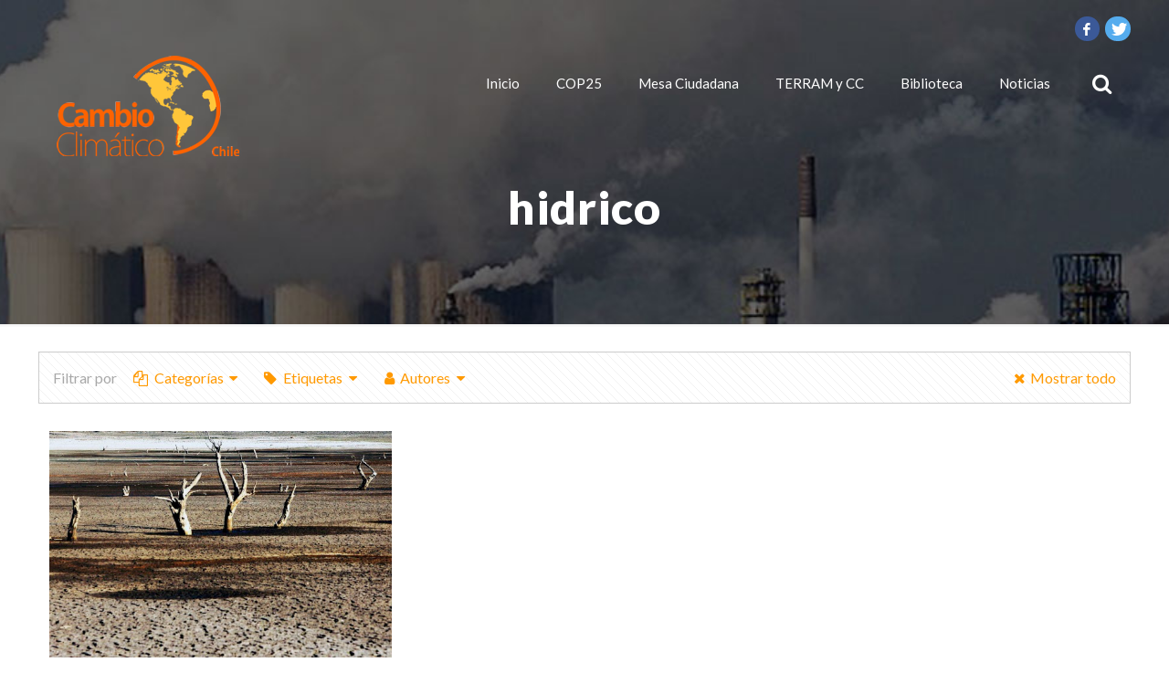

--- FILE ---
content_type: text/html; charset=UTF-8
request_url: https://www.cambioclimaticochile.cl/tag/hidrico/
body_size: 41909
content:
<!DOCTYPE html>
<html lang="es" class="no-js" itemscope itemtype="https://schema.org/WebPage">

<head>

<meta charset="UTF-8"/>
<meta name="description" content="Estudio e Investigación del Cambio Climático"/>
<meta property="og:title" content="COP22: Reflexionan sobre sequía en evento paralelo"/>
<meta property="og:description" content="Estudio e Investigación del Cambio Climático"/>
<meta property="og:type" content="article"/>
<meta property="og:url" content="https://www.cambioclimaticochile.cl/2016/11/cop22-reflexionan-sobre-sequia-en-evento-paralelo/"/>
<meta property="og:image" content="https://www.cambioclimaticochile.cl/wp-content/uploads/2015/03/arbol-seco.jpg"/>
<meta property="og:site_name" content="Cambio Climático Chile - TERRAM"/>
<meta property="og:locale" content="es_ES"/>
<link rel="alternate" hreflang="es-ES" href="https://www.cambioclimaticochile.cl/2016/11/cop22-reflexionan-sobre-sequia-en-evento-paralelo/"/>

<script async src="https://www.googletagmanager.com/gtag/js?id=UA-53455610-2"></script>
<script>window.dataLayer=window.dataLayer||[];function gtag(){dataLayer.push(arguments);}gtag('js',new Date());gtag('config','UA-53455610-2');</script><title>hidrico &#8211; Cambio Climático Chile &#8211; TERRAM</title>
<meta name="viewport" content="width=device-width, initial-scale=1, maximum-scale=1"/>
<link rel="shortcut icon" href="https://www.cambioclimaticochile.cl/wp-content/uploads/2017/12/caracolito-amarillo.png" type="image/x-icon"/>
<link rel="apple-touch-icon" href="https://www.cambioclimaticochile.cl/wp-content/uploads/2017/12/caracolito-amarillo.png"/>
<link rel='dns-prefetch' href='//www.googletagmanager.com'/>
<link rel='dns-prefetch' href='//fonts.googleapis.com'/>
<link rel='dns-prefetch' href='//s.w.org'/>
<link rel="alternate" type="application/rss+xml" title="Cambio Climático Chile - TERRAM &raquo; Feed" href="https://www.cambioclimaticochile.cl/feed/"/>
<link rel="alternate" type="application/rss+xml" title="Cambio Climático Chile - TERRAM &raquo; Feed de los comentarios" href="https://www.cambioclimaticochile.cl/comments/feed/"/>
<link rel="alternate" type="application/rss+xml" title="Cambio Climático Chile - TERRAM &raquo; Etiqueta hidrico del feed" href="https://www.cambioclimaticochile.cl/tag/hidrico/feed/"/>
		<script type="text/javascript">window._wpemojiSettings={"baseUrl":"https:\/\/s.w.org\/images\/core\/emoji\/13.0.0\/72x72\/","ext":".png","svgUrl":"https:\/\/s.w.org\/images\/core\/emoji\/13.0.0\/svg\/","svgExt":".svg","source":{"concatemoji":"https:\/\/www.cambioclimaticochile.cl\/wp-includes\/js\/wp-emoji-release.min.js?ver=5.5.15"}};!function(e,a,t){var n,r,o,i=a.createElement("canvas"),p=i.getContext&&i.getContext("2d");function s(e,t){var a=String.fromCharCode;p.clearRect(0,0,i.width,i.height),p.fillText(a.apply(this,e),0,0);e=i.toDataURL();return p.clearRect(0,0,i.width,i.height),p.fillText(a.apply(this,t),0,0),e===i.toDataURL()}function c(e){var t=a.createElement("script");t.src=e,t.defer=t.type="text/javascript",a.getElementsByTagName("head")[0].appendChild(t)}for(o=Array("flag","emoji"),t.supports={everything:!0,everythingExceptFlag:!0},r=0;r<o.length;r++)t.supports[o[r]]=function(e){if(!p||!p.fillText)return!1;switch(p.textBaseline="top",p.font="600 32px Arial",e){case"flag":return s([127987,65039,8205,9895,65039],[127987,65039,8203,9895,65039])?!1:!s([55356,56826,55356,56819],[55356,56826,8203,55356,56819])&&!s([55356,57332,56128,56423,56128,56418,56128,56421,56128,56430,56128,56423,56128,56447],[55356,57332,8203,56128,56423,8203,56128,56418,8203,56128,56421,8203,56128,56430,8203,56128,56423,8203,56128,56447]);case"emoji":return!s([55357,56424,8205,55356,57212],[55357,56424,8203,55356,57212])}return!1}(o[r]),t.supports.everything=t.supports.everything&&t.supports[o[r]],"flag"!==o[r]&&(t.supports.everythingExceptFlag=t.supports.everythingExceptFlag&&t.supports[o[r]]);t.supports.everythingExceptFlag=t.supports.everythingExceptFlag&&!t.supports.flag,t.DOMReady=!1,t.readyCallback=function(){t.DOMReady=!0},t.supports.everything||(n=function(){t.readyCallback()},a.addEventListener?(a.addEventListener("DOMContentLoaded",n,!1),e.addEventListener("load",n,!1)):(e.attachEvent("onload",n),a.attachEvent("onreadystatechange",function(){"complete"===a.readyState&&t.readyCallback()})),(n=t.source||{}).concatemoji?c(n.concatemoji):n.wpemoji&&n.twemoji&&(c(n.twemoji),c(n.wpemoji)))}(window,document,window._wpemojiSettings);</script>
		<style type="text/css">
img.wp-smiley,
img.emoji {
	display: inline !important;
	border: none !important;
	box-shadow: none !important;
	height: 1em !important;
	width: 1em !important;
	margin: 0 .07em !important;
	vertical-align: -0.1em !important;
	background: none !important;
	padding: 0 !important;
}
</style>
	<link rel='stylesheet' id='validate-engine-css-css' href='https://www.cambioclimaticochile.cl/wp-content/plugins/wysija-newsletters/css/validationEngine.jquery.css?ver=2.14' type='text/css' media='all'/>
<link rel='stylesheet' id='wp-block-library-css' href='https://www.cambioclimaticochile.cl/wp-includes/css/dist/block-library/style.min.css?ver=5.5.15' type='text/css' media='all'/>
<link rel='stylesheet' id='contact-form-7-css' href='https://www.cambioclimaticochile.cl/wp-content/plugins/contact-form-7/includes/css/styles.css?ver=5.2.2' type='text/css' media='all'/>
<link rel='stylesheet' id='wpdm-font-awesome-css' href='https://www.cambioclimaticochile.cl/wp-content/plugins/download-manager/assets/fontawesome/css/all.min.css?ver=5.5.15' type='text/css' media='all'/>
<link rel='stylesheet' id='wpdm-front-bootstrap-css' href='https://www.cambioclimaticochile.cl/wp-content/plugins/download-manager/assets/bootstrap/css/bootstrap.min.css?ver=5.5.15' type='text/css' media='all'/>
<link rel='stylesheet' id='wpdm-front-css' href='https://www.cambioclimaticochile.cl/wp-content/plugins/download-manager/assets/css/front.css?ver=5.5.15' type='text/css' media='all'/>
<link rel='stylesheet' id='rs-plugin-settings-css' href='https://www.cambioclimaticochile.cl/wp-content/plugins/revslider/public/assets/css/rs6.css?ver=6.2.19' type='text/css' media='all'/>
<style id='rs-plugin-settings-inline-css' type='text/css'>
#rs-demo-id {}
</style>
<link rel='stylesheet' id='rotatingtweets-css' href='https://www.cambioclimaticochile.cl/wp-content/plugins/rotatingtweets/css/style.css?ver=5.5.15' type='text/css' media='all'/>
<link rel='stylesheet' id='style-css' href='https://www.cambioclimaticochile.cl/wp-content/themes/cambioclimaticochile/style.css?ver=2.0.1' type='text/css' media='all'/>
<link rel='stylesheet' id='rocio-base-css' href='https://www.cambioclimaticochile.cl/wp-content/themes/rocio/css/base.css?ver=2.0.1' type='text/css' media='all'/>
<link rel='stylesheet' id='rocio-layout-css' href='https://www.cambioclimaticochile.cl/wp-content/themes/rocio/css/layout.css?ver=2.0.1' type='text/css' media='all'/>
<link rel='stylesheet' id='rocio-shortcodes-css' href='https://www.cambioclimaticochile.cl/wp-content/themes/cambioclimaticochile/css/shortcodes.css?ver=2.0.1' type='text/css' media='all'/>
<link rel='stylesheet' id='rocio-animations-css' href='https://www.cambioclimaticochile.cl/wp-content/themes/rocio/assets/animations/animations.min.css?ver=2.0.1' type='text/css' media='all'/>
<link rel='stylesheet' id='rocio-jquery-ui-css' href='https://www.cambioclimaticochile.cl/wp-content/themes/rocio/assets/ui/jquery.ui.all.css?ver=2.0.1' type='text/css' media='all'/>
<link rel='stylesheet' id='rocio-jplayer-css' href='https://www.cambioclimaticochile.cl/wp-content/themes/rocio/assets/jplayer/css/jplayer.blue.monday.css?ver=2.0.1' type='text/css' media='all'/>
<link rel='stylesheet' id='rocio-responsive-css' href='https://www.cambioclimaticochile.cl/wp-content/themes/rocio/css/responsive.css?ver=2.0.1' type='text/css' media='all'/>
<link rel='stylesheet' id='rocio-fonts-css' href='https://fonts.googleapis.com/css?family=Lato%3A1%2C400%2C700%2C900%7COpen+Sans%3A1%2C400%2C700%2C900&#038;ver=5.5.15' type='text/css' media='all'/>
<link rel='stylesheet' id='dflip-icons-style-css' href='https://www.cambioclimaticochile.cl/wp-content/plugins/dflip/assets/css/themify-icons.min.css?ver=1.5.18' type='text/css' media='all'/>
<link rel='stylesheet' id='dflip-style-css' href='https://www.cambioclimaticochile.cl/wp-content/plugins/dflip/assets/css/dflip.min.css?ver=1.5.18' type='text/css' media='all'/>
<style id='rocio-dynamic-inline-css' type='text/css'>
#Subheader{background-image:url(https://www.cambioclimaticochile.cl/wp-content/uploads/2019/06/subhead-ccc-1.jpg);background-repeat:no-repeat;background-position:center;background-attachment:fixed;background-size:cover}
@media only screen and (min-width: 1240px){body:not(.header-simple) #Top_bar #menu{display:block!important}.tr-menu #Top_bar #menu{background:none!important}#Top_bar .menu > li > ul.rocio-megamenu{width:984px}#Top_bar .menu > li > ul.rocio-megamenu > li{float:left}#Top_bar .menu > li > ul.rocio-megamenu > li.rocio-megamenu-cols-1{width:100%}#Top_bar .menu > li > ul.rocio-megamenu > li.rocio-megamenu-cols-2{width:50%}#Top_bar .menu > li > ul.rocio-megamenu > li.rocio-megamenu-cols-3{width:33.33%}#Top_bar .menu > li > ul.rocio-megamenu > li.rocio-megamenu-cols-4{width:25%}#Top_bar .menu > li > ul.rocio-megamenu > li.rocio-megamenu-cols-5{width:20%}#Top_bar .menu > li > ul.rocio-megamenu > li.rocio-megamenu-cols-6{width:16.66%}#Top_bar .menu > li > ul.rocio-megamenu > li > ul{display:block!important;position:inherit;left:auto;top:auto;border-width:0 1px 0 0}#Top_bar .menu > li > ul.rocio-megamenu > li:last-child > ul{border:0}#Top_bar .menu > li > ul.rocio-megamenu > li > ul li{width:auto}#Top_bar .menu > li > ul.rocio-megamenu a.rocio-megamenu-title{text-transform:uppercase;font-weight:400;background:none}#Top_bar .menu > li > ul.rocio-megamenu a .menu-arrow{display:none}.menuo-right #Top_bar .menu > li > ul.rocio-megamenu{left:auto;right:0}.menuo-right #Top_bar .menu > li > ul.rocio-megamenu-bg{box-sizing:border-box}#Top_bar .menu > li > ul.rocio-megamenu-bg{padding:20px 166px 20px 20px;background-repeat:no-repeat;background-position:right bottom}.rtl #Top_bar .menu > li > ul.rocio-megamenu-bg{padding-left:166px;padding-right:20px;background-position:left bottom}#Top_bar .menu > li > ul.rocio-megamenu-bg > li{background:none}#Top_bar .menu > li > ul.rocio-megamenu-bg > li a{border:none}#Top_bar .menu > li > ul.rocio-megamenu-bg > li > ul{background:none!important;-webkit-box-shadow:0 0 0 0;-moz-box-shadow:0 0 0 0;box-shadow:0 0 0 0}.mm-vertical #Top_bar .container{position:relative;}.mm-vertical #Top_bar .top_bar_left{position:static;}.mm-vertical #Top_bar .menu > li ul{box-shadow:0 0 0 0 transparent!important;background-image:none;}.mm-vertical #Top_bar .menu > li > ul.rocio-megamenu{width:98%!important;margin:0 1%;padding:20px 0;}.mm-vertical.header-plain #Top_bar .menu > li > ul.rocio-megamenu{width:100%!important;margin:0;}.mm-vertical #Top_bar .menu > li > ul.rocio-megamenu > li{display:table-cell;float:none!important;width:10%;padding:0 15px;border-right:1px solid rgba(0, 0, 0, 0.05);}.mm-vertical #Top_bar .menu > li > ul.rocio-megamenu > li:last-child{border-right-width:0}.mm-vertical #Top_bar .menu > li > ul.rocio-megamenu > li.hide-border{border-right-width:0}.mm-vertical #Top_bar .menu > li > ul.rocio-megamenu > li a{border-bottom-width:0;padding:9px 15px;line-height:120%;}.mm-vertical #Top_bar .menu > li > ul.rocio-megamenu a.rocio-megamenu-title{font-weight:700;}.rtl .mm-vertical #Top_bar .menu > li > ul.rocio-megamenu > li:first-child{border-right-width:0}.rtl .mm-vertical #Top_bar .menu > li > ul.rocio-megamenu > li:last-child{border-right-width:1px}.header-plain:not(.menuo-right) #Header .top_bar_left{width:auto!important}.header-stack.header-center #Top_bar #menu{display:inline-block!important}.header-simple #Top_bar #menu{display:none;height:auto;width:300px;bottom:auto;top:100%;right:1px;position:absolute;margin:0}.header-simple #Header a.responsive-menu-toggle{display:block;right:10px}.header-simple #Top_bar #menu > ul{width:100%;float:left}.header-simple #Top_bar #menu ul li{width:100%;padding-bottom:0;border-right:0;position:relative}.header-simple #Top_bar #menu ul li a{padding:0 20px;margin:0;display:block;height:auto;line-height:normal;border:none}.header-simple #Top_bar #menu ul li a:after{display:none}.header-simple #Top_bar #menu ul li a span{border:none;line-height:44px;display:inline;padding:0}.header-simple #Top_bar #menu ul li.submenu .menu-toggle{display:block;position:absolute;right:0;top:0;width:44px;height:44px;line-height:44px;font-size:30px;font-weight:300;text-align:center;cursor:pointer;color:#444;opacity:0.33;}.header-simple #Top_bar #menu ul li.submenu .menu-toggle:after{content:"+"}.header-simple #Top_bar #menu ul li.hover > .menu-toggle:after{content:"-"}.header-simple #Top_bar #menu ul li.hover a{border-bottom:0}.header-simple #Top_bar #menu ul.rocio-megamenu li .menu-toggle{display:none}.header-simple #Top_bar #menu ul li ul{position:relative!important;left:0!important;top:0;padding:0;margin:0!important;width:auto!important;background-image:none}.header-simple #Top_bar #menu ul li ul li{width:100%!important;display:block;padding:0;}.header-simple #Top_bar #menu ul li ul li a{padding:0 20px 0 30px}.header-simple #Top_bar #menu ul li ul li a .menu-arrow{display:none}.header-simple #Top_bar #menu ul li ul li a span{padding:0}.header-simple #Top_bar #menu ul li ul li a span:after{display:none!important}.header-simple #Top_bar .menu > li > ul.rocio-megamenu a.rocio-megamenu-title{text-transform:uppercase;font-weight:400}.header-simple #Top_bar .menu > li > ul.rocio-megamenu > li > ul{display:block!important;position:inherit;left:auto;top:auto}.header-simple #Top_bar #menu ul li ul li ul{border-left:0!important;padding:0;top:0}.header-simple #Top_bar #menu ul li ul li ul li a{padding:0 20px 0 40px}.rtl.header-simple #Top_bar #menu{left:1px;right:auto}.rtl.header-simple #Top_bar a.responsive-menu-toggle{left:10px;right:auto}.rtl.header-simple #Top_bar #menu ul li.submenu .menu-toggle{left:0;right:auto}.rtl.header-simple #Top_bar #menu ul li ul{left:auto!important;right:0!important}.rtl.header-simple #Top_bar #menu ul li ul li a{padding:0 30px 0 20px}.rtl.header-simple #Top_bar #menu ul li ul li ul li a{padding:0 40px 0 20px}.menu-highlight #Top_bar .menu > li{margin:0 2px}.menu-highlight:not(.header-creative) #Top_bar .menu > li > a{margin:20px 0;padding:0;-webkit-border-radius:5px;border-radius:5px}.menu-highlight #Top_bar .menu > li > a:after{display:none}.menu-highlight #Top_bar .menu > li > a span:not(.description){line-height:50px}.menu-highlight #Top_bar .menu > li > a span.description{display:none}.menu-highlight.header-stack #Top_bar .menu > li > a{margin:10px 0!important}.menu-highlight.header-stack #Top_bar .menu > li > a span:not(.description){line-height:40px}.menu-highlight.header-transparent #Top_bar .menu > li > a{margin:5px 0}.menu-highlight.header-simple #Top_bar #menu ul li,.menu-highlight.header-creative #Top_bar #menu ul li{margin:0}.menu-highlight.header-simple #Top_bar #menu ul li > a,.menu-highlight.header-creative #Top_bar #menu ul li > a{-webkit-border-radius:0;border-radius:0}.menu-highlight:not(.header-fixed):not(.header-simple) #Top_bar.is-sticky .menu > li > a{margin:10px 0!important;padding:5px 0!important}.menu-highlight:not(.header-fixed):not(.header-simple) #Top_bar.is-sticky .menu > li > a span{line-height:30px!important}.header-modern.menu-highlight.menuo-right .menu_wrapper{margin-right:20px}.menu-line-below #Top_bar .menu > li > a:after{top:auto;bottom:-4px}.menu-line-below #Top_bar.is-sticky .menu > li > a:after{top:auto;bottom:-4px}.menu-line-below-80 #Top_bar:not(.is-sticky) .menu > li > a:after{height:4px;left:10%;top:50%;margin-top:20px;width:80%}.menu-line-below-80-1 #Top_bar:not(.is-sticky) .menu > li > a:after{height:1px;left:10%;top:50%;margin-top:20px;width:80%}.menu-link-color #Top_bar .menu > li > a:after{display:none!important}.menu-arrow-top #Top_bar .menu > li > a:after{background:none repeat scroll 0 0 rgba(0,0,0,0)!important;border-color:#ccc transparent transparent;border-style:solid;border-width:7px 7px 0;display:block;height:0;left:50%;margin-left:-7px;top:0!important;width:0}.menu-arrow-top #Top_bar.is-sticky .menu > li > a:after{top:0!important}.menu-arrow-bottom #Top_bar .menu > li > a:after{background:none!important;border-color:transparent transparent #ccc;border-style:solid;border-width:0 7px 7px;display:block;height:0;left:50%;margin-left:-7px;top:auto;bottom:0;width:0}.menu-arrow-bottom #Top_bar.is-sticky .menu > li > a:after{top:auto;bottom:0}.menuo-no-borders #Top_bar .menu > li > a span{border-width:0!important}.menuo-no-borders #Header_creative #Top_bar .menu > li > a span{border-bottom-width:0}.menuo-no-borders.header-plain #Top_bar a#header_cart,.menuo-no-borders.header-plain #Top_bar a#search_button,.menuo-no-borders.header-plain #Top_bar .wpml-languages,.menuo-no-borders.header-plain #Top_bar a.action_button{border-width:0}.menuo-right #Top_bar .menu_wrapper{float:right}.menuo-right.header-stack:not(.header-center) #Top_bar .menu_wrapper{margin-right:150px}body.header-creative{padding-left:50px}body.header-creative.header-open{padding-left:250px}body.error404,body.under-construction,body.template-blank{padding-left:0!important}.header-creative.footer-fixed #Footer,.header-creative.footer-sliding #Footer,.header-creative.footer-stick #Footer.is-sticky{box-sizing:border-box;padding-left:50px;}.header-open.footer-fixed #Footer,.header-open.footer-sliding #Footer,.header-creative.footer-stick #Footer.is-sticky{padding-left:250px;}.header-rtl.header-creative.footer-fixed #Footer,.header-rtl.header-creative.footer-sliding #Footer,.header-rtl.header-creative.footer-stick #Footer.is-sticky{padding-left:0;padding-right:50px;}.header-rtl.header-open.footer-fixed #Footer,.header-rtl.header-open.footer-sliding #Footer,.header-rtl.header-creative.footer-stick #Footer.is-sticky{padding-right:250px;}#Header_creative{background-color:#fff;position:fixed;width:250px;height:100%;left:-200px;top:0;z-index:9002;-webkit-box-shadow:2px 0 4px 2px rgba(0,0,0,.15);box-shadow:2px 0 4px 2px rgba(0,0,0,.15)}#Header_creative .container{width:100%}#Header_creative .creative-wrapper{opacity:0;margin-right:50px}#Header_creative a.creative-menu-toggle{display:block;width:34px;height:34px;line-height:34px;font-size:22px;text-align:center;position:absolute;top:10px;right:8px;border-radius:3px}.admin-bar #Header_creative a.creative-menu-toggle{top:42px}#Header_creative #Top_bar{position:static;width:100%}#Header_creative #Top_bar .top_bar_left{width:100%!important;float:none}#Header_creative #Top_bar .top_bar_right{width:100%!important;float:none;height:auto;margin-bottom:35px;text-align:center;padding:0 20px;top:0;-webkit-box-sizing:border-box;-moz-box-sizing:border-box;box-sizing:border-box}#Header_creative #Top_bar .top_bar_right:before{display:none}#Header_creative #Top_bar .top_bar_right_wrapper{top:0}#Header_creative #Top_bar .logo{float:none;text-align:center;margin:15px 0}#Header_creative #Top_bar #menu{background-color:transparent}#Header_creative #Top_bar .menu_wrapper{float:none;margin:0 0 30px}#Header_creative #Top_bar .menu > li{width:100%;float:none;position:relative}#Header_creative #Top_bar .menu > li > a{padding:0;text-align:center}#Header_creative #Top_bar .menu > li > a:after{display:none}#Header_creative #Top_bar .menu > li > a span{border-right:0;border-bottom-width:1px;line-height:38px}#Header_creative #Top_bar .menu li ul{left:100%;right:auto;top:0;box-shadow:2px 2px 2px 0 rgba(0,0,0,0.03);-webkit-box-shadow:2px 2px 2px 0 rgba(0,0,0,0.03)}#Header_creative #Top_bar .menu > li > ul.rocio-megamenu{margin:0;width:700px!important;}#Header_creative #Top_bar .menu > li > ul.rocio-megamenu > li > ul{left:0}#Header_creative #Top_bar .menu li ul li a{padding-top:9px;padding-bottom:8px}#Header_creative #Top_bar .menu li ul li ul{top:0}#Header_creative #Top_bar .menu > li > a span.description{display:block;font-size:13px;line-height:28px!important;clear:both}#Header_creative #Top_bar .search_wrapper{left:100%;top:auto;bottom:0}#Header_creative #Top_bar a#header_cart{display:inline-block;float:none;top:3px}#Header_creative #Top_bar a#search_button{display:inline-block;float:none;top:3px}#Header_creative #Top_bar .wpml-languages{display:inline-block;float:none;top:0}#Header_creative #Top_bar .wpml-languages.enabled:hover a.active{padding-bottom:11px}#Header_creative #Top_bar .action_button{display:inline-block;float:none;top:16px;margin:0}#Header_creative #Top_bar .banner_wrapper{display:block;text-align:center}#Header_creative #Top_bar .banner_wrapper img{max-width:100%;height:auto;display:inline-block}#Header_creative #Action_bar{display:none;position:absolute;bottom:0;top:auto;clear:both;padding:0 20px;box-sizing:border-box}#Header_creative #Action_bar .social{float:none;text-align:center;padding:5px 0 15px}#Header_creative #Action_bar .social li{margin-bottom:2px}#Header_creative .social li a{color:rgba(0,0,0,.5)}#Header_creative .social li a:hover{color:#000}#Header_creative .creative-social{position:absolute;bottom:10px;right:0;width:50px}#Header_creative .creative-social li{display:block;float:none;width:100%;text-align:center;margin-bottom:5px}.header-creative .fixed-nav.fixed-nav-prev{margin-left:50px}.header-creative.header-open .fixed-nav.fixed-nav-prev{margin-left:250px}.menuo-last #Header_creative #Top_bar .menu li.last ul{top:auto;bottom:0}.header-open #Header_creative{left:0}.header-open #Header_creative .creative-wrapper{opacity:1;margin:0!important;}.header-open #Header_creative .creative-menu-toggle,.header-open #Header_creative .creative-social{display:none}.header-open #Header_creative #Action_bar{display:block}body.header-rtl.header-creative{padding-left:0;padding-right:50px}.header-rtl #Header_creative{left:auto;right:-200px}.header-rtl #Header_creative .creative-wrapper{margin-left:50px;margin-right:0}.header-rtl #Header_creative a.creative-menu-toggle{left:8px;right:auto}.header-rtl #Header_creative .creative-social{left:0;right:auto}.header-rtl #Footer #back_to_top.sticky{right:125px}.header-rtl #popup_contact{right:70px}.header-rtl #Header_creative #Top_bar .menu li ul{left:auto;right:100%}.header-rtl #Header_creative #Top_bar .search_wrapper{left:auto;right:100%;}.header-rtl .fixed-nav.fixed-nav-prev{margin-left:0!important}.header-rtl .fixed-nav.fixed-nav-next{margin-right:50px}body.header-rtl.header-creative.header-open{padding-left:0;padding-right:250px!important}.header-rtl.header-open #Header_creative{left:auto;right:0}.header-rtl.header-open #Footer #back_to_top.sticky{right:325px}.header-rtl.header-open #popup_contact{right:270px}.header-rtl.header-open .fixed-nav.fixed-nav-next{margin-right:250px}#Header_creative.active{left:-1px;}.header-rtl #Header_creative.active{left:auto;right:-1px;}#Header_creative.active .creative-wrapper{opacity:1;margin:0}.header-creative .vc_row[data-vc-full-width]{padding-left:50px}.header-creative.header-open .vc_row[data-vc-full-width]{padding-left:250px}.header-open .vc_parallax .vc_parallax-inner { left:auto; width: calc(100% - 250px); }.header-open.header-rtl .vc_parallax .vc_parallax-inner { left:0; right:auto; }#Header_creative.scroll{height:100%;overflow-y:auto}#Header_creative.scroll:not(.dropdown) .menu li ul{display:none!important}#Header_creative.scroll #Action_bar{position:static}#Header_creative.dropdown{outline:none}#Header_creative.dropdown #Top_bar .menu_wrapper{float:left}#Header_creative.dropdown #Top_bar #menu ul li{position:relative;float:left}#Header_creative.dropdown #Top_bar #menu ul li a:after{display:none}#Header_creative.dropdown #Top_bar #menu ul li a span{line-height:38px;padding:0}#Header_creative.dropdown #Top_bar #menu ul li.submenu .menu-toggle{display:block;position:absolute;right:0;top:0;width:38px;height:38px;line-height:38px;font-size:26px;font-weight:300;text-align:center;cursor:pointer;color:#444;opacity:0.33;}#Header_creative.dropdown #Top_bar #menu ul li.submenu .menu-toggle:after{content:"+"}#Header_creative.dropdown #Top_bar #menu ul li.hover > .menu-toggle:after{content:"-"}#Header_creative.dropdown #Top_bar #menu ul li.hover a{border-bottom:0}#Header_creative.dropdown #Top_bar #menu ul.rocio-megamenu li .menu-toggle{display:none}#Header_creative.dropdown #Top_bar #menu ul li ul{position:relative!important;left:0!important;top:0;padding:0;margin-left:0!important;width:auto!important;background-image:none}#Header_creative.dropdown #Top_bar #menu ul li ul li{width:100%!important}#Header_creative.dropdown #Top_bar #menu ul li ul li a{padding:0 10px;text-align:center}#Header_creative.dropdown #Top_bar #menu ul li ul li a .menu-arrow{display:none}#Header_creative.dropdown #Top_bar #menu ul li ul li a span{padding:0}#Header_creative.dropdown #Top_bar #menu ul li ul li a span:after{display:none!important}#Header_creative.dropdown #Top_bar .menu > li > ul.rocio-megamenu a.rocio-megamenu-title{text-transform:uppercase;font-weight:400}#Header_creative.dropdown #Top_bar .menu > li > ul.rocio-megamenu > li > ul{display:block!important;position:inherit;left:auto;top:auto}#Header_creative.dropdown #Top_bar #menu ul li ul li ul{border-left:0!important;padding:0;top:0}#Header_creative{transition: left .5s ease-in-out, right .5s ease-in-out;}#Header_creative .creative-wrapper{transition: opacity .5s ease-in-out, margin 0s ease-in-out .5s;}#Header_creative.active .creative-wrapper{transition: opacity .5s ease-in-out, margin 0s ease-in-out;}}@media only screen and (min-width: 1240px){#Top_bar.is-sticky{position:fixed!important;width:100%;left:0;top:-60px;height:60px;z-index:701;background:#fff;opacity:.97;-webkit-box-shadow:0 2px 5px 0 rgba(0,0,0,0.1);-moz-box-shadow:0 2px 5px 0 rgba(0,0,0,0.1);box-shadow:0 2px 5px 0 rgba(0,0,0,0.1)}.layout-boxed.header-boxed #Top_bar.is-sticky{max-width:1240px;left:50%;-webkit-transform:translateX(-50%);transform:translateX(-50%)}#Top_bar.is-sticky .top_bar_left,#Top_bar.is-sticky .top_bar_right,#Top_bar.is-sticky .top_bar_right:before{background:none}#Top_bar.is-sticky .top_bar_right{top:-4px;height:auto;}#Top_bar.is-sticky .top_bar_right_wrapper{top:15px}.header-plain #Top_bar.is-sticky .top_bar_right_wrapper{top:0}#Top_bar.is-sticky .logo{width:auto;margin:0 30px 0 20px;padding:0}#Top_bar.is-sticky #logo,#Top_bar.is-sticky .custom-logo-link{padding:5px 0!important;height:50px!important;line-height:50px!important}.logo-no-sticky-padding #Top_bar.is-sticky #logo{height:60px!important;line-height:60px!important}#Top_bar.is-sticky #logo img.logo-main{display:none}#Top_bar.is-sticky #logo img.logo-sticky{display:inline;max-height:35px;}#Top_bar.is-sticky .menu_wrapper{clear:none}#Top_bar.is-sticky .menu_wrapper .menu > li > a{padding:0}#Top_bar.is-sticky .menu > li > a:after{top:auto;bottom:-4px}#Top_bar.is-sticky .menu > li > a span.description{display:none}#Top_bar.is-sticky .secondary_menu_wrapper,#Top_bar.is-sticky .banner_wrapper{display:none}.header-overlay #Top_bar.is-sticky{display:none}.sticky-dark #Top_bar.is-sticky,.sticky-dark #Top_bar.is-sticky #menu{background:rgba(0,0,0,.8)}.sticky-dark #Top_bar.is-sticky .menu > li > a{color:#fff}.sticky-dark #Top_bar.is-sticky .top_bar_right a:not(.action_button){color:rgba(255,255,255,.8)}.sticky-dark #Top_bar.is-sticky .wpml-languages a.active,.sticky-dark #Top_bar.is-sticky .wpml-languages ul.wpml-lang-dropdown{background:rgba(0,0,0,0.1);border-color:rgba(0,0,0,0.1)}.sticky-white #Top_bar.is-sticky,.sticky-white #Top_bar.is-sticky #menu{background:rgba(255,255,255,.8)}.sticky-white #Top_bar.is-sticky .menu > li > a{color:#222}.sticky-white #Top_bar.is-sticky .top_bar_right a:not(.action_button){color:rgba(0,0,0,.8)}.sticky-white #Top_bar.is-sticky .wpml-languages a.active,.sticky-white #Top_bar.is-sticky .wpml-languages ul.wpml-lang-dropdown{background:rgba(255,255,255,0.1);border-color:rgba(0,0,0,0.1)}}@media only screen and (min-width: 768px) and (max-width: 1240px){.header_placeholder{height:0!important}}@media only screen and (max-width: 1239px){#Top_bar #menu{display:none;height:auto;width:300px;bottom:auto;top:100%;right:1px;position:absolute;margin:0}#Top_bar a.responsive-menu-toggle{display:block}#Top_bar #menu > ul{width:100%;float:left}#Top_bar #menu ul li{width:100%;padding-bottom:0;border-right:0;position:relative}#Top_bar #menu ul li a{padding:0 25px;margin:0;display:block;height:auto;line-height:normal;border:none}#Top_bar #menu ul li a:after{display:none}#Top_bar #menu ul li a span{border:none;line-height:44px;display:inline;padding:0}#Top_bar #menu ul li a span.description{margin:0 0 0 5px}#Top_bar #menu ul li.submenu .menu-toggle{display:block;position:absolute;right:15px;top:0;width:44px;height:44px;line-height:44px;font-size:30px;font-weight:300;text-align:center;cursor:pointer;color:#444;opacity:0.33;}#Top_bar #menu ul li.submenu .menu-toggle:after{content:"+"}#Top_bar #menu ul li.hover > .menu-toggle:after{content:"-"}#Top_bar #menu ul li.hover a{border-bottom:0}#Top_bar #menu ul li a span:after{display:none!important}#Top_bar #menu ul.rocio-megamenu li .menu-toggle{display:none}#Top_bar #menu ul li ul{position:relative!important;left:0!important;top:0;padding:0;margin-left:0!important;width:auto!important;background-image:none!important;box-shadow:0 0 0 0 transparent!important;-webkit-box-shadow:0 0 0 0 transparent!important}#Top_bar #menu ul li ul li{width:100%!important}#Top_bar #menu ul li ul li a{padding:0 20px 0 35px}#Top_bar #menu ul li ul li a .menu-arrow{display:none}#Top_bar #menu ul li ul li a span{padding:0}#Top_bar #menu ul li ul li a span:after{display:none!important}#Top_bar .menu > li > ul.rocio-megamenu a.rocio-megamenu-title{text-transform:uppercase;font-weight:400}#Top_bar .menu > li > ul.rocio-megamenu > li > ul{display:block!important;position:inherit;left:auto;top:auto}#Top_bar #menu ul li ul li ul{border-left:0!important;padding:0;top:0}#Top_bar #menu ul li ul li ul li a{padding:0 20px 0 45px}.rtl #Top_bar #menu{left:1px;right:auto}.rtl #Top_bar a.responsive-menu-toggle{left:20px;right:auto}.rtl #Top_bar #menu ul li.submenu .menu-toggle{left:15px;right:auto;border-left:none;border-right:1px solid #eee}.rtl #Top_bar #menu ul li ul{left:auto!important;right:0!important}.rtl #Top_bar #menu ul li ul li a{padding:0 30px 0 20px}.rtl #Top_bar #menu ul li ul li ul li a{padding:0 40px 0 20px}.header-stack .menu_wrapper a.responsive-menu-toggle{position:static!important;margin:11px 0!important}.header-stack .menu_wrapper #menu{left:0;right:auto}.rtl.header-stack #Top_bar #menu{left:auto;right:0}.admin-bar #Header_creative{top:32px}.header-creative.layout-boxed{padding-top:85px}.header-creative.layout-full-width #Wrapper{padding-top:60px}#Header_creative{position:fixed;width:100%;left:0!important;top:0;z-index:1001}#Header_creative .creative-wrapper{display:block!important;opacity:1!important}#Header_creative .creative-menu-toggle,#Header_creative .creative-social{display:none!important;opacity:1!important}#Header_creative #Top_bar{position:static;width:100%}#Header_creative #Top_bar #logo,#Header_creative #Top_bar .custom-logo-link{height:50px;line-height:50px;padding:5px 0}#Header_creative #Top_bar #logo img.logo-sticky{max-height:40px!important}#Header_creative #logo img.logo-main{display:none}#Header_creative #logo img.logo-sticky{display:inline-block}.logo-no-sticky-padding #Header_creative #Top_bar #logo{height:60px;line-height:60px;padding:0}.logo-no-sticky-padding #Header_creative #Top_bar #logo img.logo-sticky{max-height:60px!important}#Header_creative #Action_bar{display:none}#Header_creative #Top_bar .top_bar_right{height:60px;top:0}#Header_creative #Top_bar .top_bar_right:before{display:none}#Header_creative #Top_bar .top_bar_right_wrapper{top:0;padding-top:9px}#Header_creative.scroll{overflow:visible!important}}#Header_wrapper, #Intro {background-color: #000119;}#Subheader {background-color: rgba(0, 0, 0, 1);}.header-classic #Action_bar, .header-fixed #Action_bar, .header-plain #Action_bar, .header-split #Action_bar, .header-stack #Action_bar {background-color: #292b33;}#Sliding-top {background-color: #545454;}#Sliding-top a.sliding-top-control {border-right-color: #545454;}#Sliding-top.st-center a.sliding-top-control,#Sliding-top.st-left a.sliding-top-control {border-top-color: #545454;}#Footer {background-color: #000000;}body, ul.timeline_items, .icon_box a .desc, .icon_box a:hover .desc, .feature_list ul li a, .list_item a, .list_item a:hover,.widget_recent_entries ul li a, .flat_box a, .flat_box a:hover, .story_box .desc, .content_slider.carouselul li a .title,.content_slider.flat.description ul li .desc, .content_slider.flat.description ul li a .desc, .post-nav.minimal a i {color: #333333;}.post-nav.minimal a svg {fill: #333333;}.themecolor, .opening_hours .opening_hours_wrapper li span, .fancy_heading_icon .icon_top,.fancy_heading_arrows .icon-right-dir, .fancy_heading_arrows .icon-left-dir, .fancy_heading_line .title,.button-love a.rocio-love, .format-link .post-title .icon-link, .pager-single > span, .pager-single a:hover,.widget_meta ul, .widget_pages ul, .widget_rss ul, .widget_rocio_recent_comments ul li:after, .widget_archive ul,.widget_recent_comments ul li:after, .widget_nav_menu ul, .woocommerce ul.products li.product .price, .shop_slider .shop_slider_ul li .item_wrapper .price,.woocommerce-page ul.products li.product .price, .widget_price_filter .price_label .from, .widget_price_filter .price_label .to,.woocommerce ul.product_list_widget li .quantity .amount, .woocommerce .product div.entry-summary .price, .woocommerce .star-rating span,#Error_404 .error_pic i, .style-simple #Filters .filters_wrapper ul li a:hover, .style-simple #Filters .filters_wrapper ul li.current-cat a,.style-simple .quick_fact .title {color: #FF9900;}.themebg,#comments .commentlist > li .reply a.comment-reply-link,#Filters .filters_wrapper ul li a:hover,#Filters .filters_wrapper ul li.current-cat a,.fixed-nav .arrow,.offer_thumb .slider_pagination a:before,.offer_thumb .slider_pagination a.selected:after,.pager .pages a:hover,.pager .pages a.active,.pager .pages span.page-numbers.current,.pager-single span:after,.portfolio_group.exposure .portfolio-item .desc-inner .line,.Recent_posts ul li .desc:after,.Recent_posts ul li .photo .c,.slider_pagination a.selected,.slider_pagination .slick-active a,.slider_pagination a.selected:after,.slider_pagination .slick-active a:after,.testimonials_slider .slider_images,.testimonials_slider .slider_images a:after,.testimonials_slider .slider_images:before,#Top_bar a#header_cart span,.widget_categories ul,.widget_rocio_menu ul li a:hover,.widget_rocio_menu ul li.current-menu-item:not(.current-menu-ancestor) > a,.widget_rocio_menu ul li.current_page_item:not(.current_page_ancestor) > a,.widget_product_categories ul,.widget_recent_entries ul li:after,.woocommerce-account table.my_account_orders .order-number a,.woocommerce-MyAccount-navigation ul li.is-active a,.style-simple .accordion .question:after,.style-simple .faq .question:after,.style-simple .icon_box .desc_wrapper .title:before,.style-simple #Filters .filters_wrapper ul li a:after,.style-simple .article_box .desc_wrapper p:after,.style-simple .sliding_box .desc_wrapper:after,.style-simple .trailer_box:hover .desc,.tp-bullets.simplebullets.round .bullet.selected,.tp-bullets.simplebullets.round .bullet.selected:after,.tparrows.default,.tp-bullets.tp-thumbs .bullet.selected:after{background-color: #FF9900;}.Latest_news ul li .photo, .Recent_posts.blog_news ul li .photo, .style-simple .opening_hours .opening_hours_wrapper li label,.style-simple .timeline_items li:hover h3, .style-simple .timeline_items li:nth-child(even):hover h3,.style-simple .timeline_items li:hover .desc, .style-simple .timeline_items li:nth-child(even):hover,.style-simple .offer_thumb .slider_pagination a.selected {border-color: #FF9900;}a {color: #FF9900;}a:hover {color: #FF6600;}*::-moz-selection {background-color: #FF9900;color: white;}*::selection {background-color: #FF9900;color: white;}.blockquote p.author span, .counter .desc_wrapper .title, .article_box .desc_wrapper p, .team .desc_wrapper p.subtitle,.pricing-box .plan-header p.subtitle, .pricing-box .plan-header .price sup.period, .chart_box p, .fancy_heading .inside,.fancy_heading_line .slogan, .post-meta, .post-meta a, .post-footer, .post-footer a span.label, .pager .pages a, .button-love a .label,.pager-single a, #comments .commentlist > li .comment-author .says, .fixed-nav .desc .date, .filters_buttons li.label, .Recent_posts ul li a .desc .date,.widget_recent_entries ul li .post-date, .tp_recent_tweets .twitter_time, .widget_price_filter .price_label, .shop-filters .woocommerce-result-count,.woocommerce ul.product_list_widget li .quantity, .widget_shopping_cart ul.product_list_widget li dl, .product_meta .posted_in,.woocommerce .shop_table .product-name .variation > dd, .shipping-calculator-button:after,.shop_slider .shop_slider_ul li .item_wrapper .price del,.testimonials_slider .testimonials_slider_ul li .author span, .testimonials_slider .testimonials_slider_ul li .author span a, .Latest_news ul li .desc_footer,.share-simple-wrapper .icons a {color: #a8a8a8;}h1, h1 a, h1 a:hover, .text-logo #logo { color: #161922; }h2, h2 a, h2 a:hover { color: #161922; }h3, h3 a, h3 a:hover { color: #161922; }h4, h4 a, h4 a:hover, .style-simple .sliding_box .desc_wrapper h4 { color: #161922; }h5, h5 a, h5 a:hover { color: #161922; }h6, h6 a, h6 a:hover,a.content_link .title { color: #161922; }.dropcap, .highlight:not(.highlight_image) {background-color: #FF9900;}a.button, a.tp-button {background-color: #f7f7f7;color: #747474;}.button-stroke a.button, .button-stroke a.button .button_icon i, .button-stroke a.tp-button {border-color: #f7f7f7;color: #747474;}.button-stroke a:hover.button, .button-stroke a:hover.tp-button {background-color: #f7f7f7 !important;color: #fff;}a.button_theme, a.tp-button.button_theme,button, input[type="submit"], input[type="reset"], input[type="button"] {background-color: #FF9900;color: #ffffff;}.button-stroke a.button.button_theme,.button-stroke a.button.button_theme .button_icon i, .button-stroke a.tp-button.button_theme,.button-stroke button, .button-stroke input[type="submit"], .button-stroke input[type="reset"], .button-stroke input[type="button"] {border-color: #FF9900;color: #FF9900 !important;}.button-stroke a.button.button_theme:hover, .button-stroke a.tp-button.button_theme:hover,.button-stroke button:hover, .button-stroke input[type="submit"]:hover, .button-stroke input[type="reset"]:hover, .button-stroke input[type="button"]:hover {background-color: #FF9900 !important;color: #ffffff !important;}a.rocio-link {color: #656B6F;}a.rocio-link-2 span, a:hover.rocio-link-2 span:before, a.hover.rocio-link-2 span:before, a.rocio-link-5 span, a.rocio-link-8:after, a.rocio-link-8:before {background: #FF9900;}a:hover.rocio-link {color: #FF9900;}a.rocio-link-2 span:before, a:hover.rocio-link-4:before, a:hover.rocio-link-4:after, a.hover.rocio-link-4:before, a.hover.rocio-link-4:after, a.rocio-link-5:before, a.rocio-link-7:after, a.rocio-link-7:before {background: #FF6600;}a.rocio-link-6:before {border-bottom-color: #FF6600;}.woocommerce #respond input#submit,.woocommerce a.button,.woocommerce button.button,.woocommerce input.button,.woocommerce #respond input#submit:hover,.woocommerce a.button:hover,.woocommerce button.button:hover,.woocommerce input.button:hover{background-color: #FF9900;color: #fff;}.woocommerce #respond input#submit.alt,.woocommerce a.button.alt,.woocommerce button.button.alt,.woocommerce input.button.alt,.woocommerce #respond input#submit.alt:hover,.woocommerce a.button.alt:hover,.woocommerce button.button.alt:hover,.woocommerce input.button.alt:hover{background-color: #FF9900;color: #fff;}.woocommerce #respond input#submit.disabled,.woocommerce #respond input#submit:disabled,.woocommerce #respond input#submit[disabled]:disabled,.woocommerce a.button.disabled,.woocommerce a.button:disabled,.woocommerce a.button[disabled]:disabled,.woocommerce button.button.disabled,.woocommerce button.button:disabled,.woocommerce button.button[disabled]:disabled,.woocommerce input.button.disabled,.woocommerce input.button:disabled,.woocommerce input.button[disabled]:disabled{background-color: #FF9900;color: #fff;}.woocommerce #respond input#submit.disabled:hover,.woocommerce #respond input#submit:disabled:hover,.woocommerce #respond input#submit[disabled]:disabled:hover,.woocommerce a.button.disabled:hover,.woocommerce a.button:disabled:hover,.woocommerce a.button[disabled]:disabled:hover,.woocommerce button.button.disabled:hover,.woocommerce button.button:disabled:hover,.woocommerce button.button[disabled]:disabled:hover,.woocommerce input.button.disabled:hover,.woocommerce input.button:disabled:hover,.woocommerce input.button[disabled]:disabled:hover{background-color: #FF9900;color: #fff;}.button-stroke.woocommerce-page #respond input#submit,.button-stroke.woocommerce-page a.button,.button-stroke.woocommerce-page button.button,.button-stroke.woocommerce-page input.button{border: 2px solid #FF9900 !important;color: #FF9900 !important;}.button-stroke.woocommerce-page #respond input#submit:hover,.button-stroke.woocommerce-page a.button:hover,.button-stroke.woocommerce-page button.button:hover,.button-stroke.woocommerce-page input.button:hover{background-color: #FF9900 !important;color: #fff !important;}.column_column ul, .column_column ol, .the_content_wrapper ul, .the_content_wrapper ol {color: #737E86;}.hr_color, .hr_color hr, .hr_dots span {color: #FF9900;background: #FF9900;}.hr_zigzag i {color: #FF9900;}.highlight-left:after,.highlight-right:after {background: #FF9900;}@media only screen and (max-width: 767px) {.highlight-left .wrap:first-child,.highlight-right .wrap:last-child {background: #FF9900;}}#Header .top_bar_left, .header-classic #Top_bar, .header-plain #Top_bar, .header-stack #Top_bar, .header-split #Top_bar,.header-fixed #Top_bar, .header-below #Top_bar, #Header_creative, #Top_bar #menu, .sticky-tb-color #Top_bar.is-sticky {background-color: #ffffff;}#Top_bar .wpml-languages a.active, #Top_bar .wpml-languages ul.wpml-lang-dropdown {background-color: #ffffff;}#Top_bar .top_bar_right:before {background-color: #e3e3e3;}#Header .top_bar_right {background-color: #f5f5f5;}#Top_bar .top_bar_right a:not(.action_button) {color: #ffffff;}a.action_button{background-color: #f7f7f7;color: #747474;}.button-stroke a.action_button{border-color: #f7f7f7;}.button-stroke a.action_button:hover{background-color: #f7f7f7!important;}#Top_bar .menu > li > a,#Top_bar #menu ul li.submenu .menu-toggle {color: #ffffff;}#Top_bar .menu > li.current-menu-item > a,#Top_bar .menu > li.current_page_item > a,#Top_bar .menu > li.current-menu-parent > a,#Top_bar .menu > li.current-page-parent > a,#Top_bar .menu > li.current-menu-ancestor > a,#Top_bar .menu > li.current-page-ancestor > a,#Top_bar .menu > li.current_page_ancestor > a,#Top_bar .menu > li.hover > a {color: #FF9900;}#Top_bar .menu > li a:after {background: #FF9900;}.menuo-arrows #Top_bar .menu > li.submenu > a > span:not(.description)::after {border-top-color: #ffffff;}#Top_bar .menu > li.current-menu-item.submenu > a > span:not(.description)::after,#Top_bar .menu > li.current_page_item.submenu > a > span:not(.description)::after,#Top_bar .menu > li.current-menu-parent.submenu > a > span:not(.description)::after,#Top_bar .menu > li.current-page-parent.submenu > a > span:not(.description)::after,#Top_bar .menu > li.current-menu-ancestor.submenu > a > span:not(.description)::after,#Top_bar .menu > li.current-page-ancestor.submenu > a > span:not(.description)::after,#Top_bar .menu > li.current_page_ancestor.submenu > a > span:not(.description)::after,#Top_bar .menu > li.hover.submenu > a > span:not(.description)::after {border-top-color: #FF9900;}.menu-highlight #Top_bar #menu > ul > li.current-menu-item > a,.menu-highlight #Top_bar #menu > ul > li.current_page_item > a,.menu-highlight #Top_bar #menu > ul > li.current-menu-parent > a,.menu-highlight #Top_bar #menu > ul > li.current-page-parent > a,.menu-highlight #Top_bar #menu > ul > li.current-menu-ancestor > a,.menu-highlight #Top_bar #menu > ul > li.current-page-ancestor > a,.menu-highlight #Top_bar #menu > ul > li.current_page_ancestor > a,.menu-highlight #Top_bar #menu > ul > li.hover > a {background: #F2F2F2;}.menu-arrow-bottom #Top_bar .menu > li > a:after { border-bottom-color: #FF9900;}.menu-arrow-top #Top_bar .menu > li > a:after {border-top-color: #FF9900;}.header-plain #Top_bar .menu > li.current-menu-item > a,.header-plain #Top_bar .menu > li.current_page_item > a,.header-plain #Top_bar .menu > li.current-menu-parent > a,.header-plain #Top_bar .menu > li.current-page-parent > a,.header-plain #Top_bar .menu > li.current-menu-ancestor > a,.header-plain #Top_bar .menu > li.current-page-ancestor > a,.header-plain #Top_bar .menu > li.current_page_ancestor > a,.header-plain #Top_bar .menu > li.hover > a,.header-plain #Top_bar a:hover#header_cart,.header-plain #Top_bar a:hover#search_button,.header-plain #Top_bar .wpml-languages:hover,.header-plain #Top_bar .wpml-languages ul.wpml-lang-dropdown {background: #F2F2F2;color: #FF9900;}.header-plain #Top_bar,.header-plain #Top_bar .menu > li > a span:not(.description),.header-plain #Top_bar a#header_cart,.header-plain #Top_bar a#search_button,.header-plain #Top_bar .wpml-languages,.header-plain #Top_bar a.action_button {border-color: #F2F2F2;}#Top_bar .menu > li ul {background-color: #F2F2F2;}#Top_bar .menu > li ul li a {color: #5f5f5f;}#Top_bar .menu > li ul li a:hover,#Top_bar .menu > li ul li.hover > a {color: #2e2e2e;}#Top_bar .search_wrapper {background: #FF9900;}.overlay-menu-toggle {color: #FF9900 !important;background: transparent;}#Overlay {background: rgba(255, 153, 0, 0.95);}#overlay-menu ul li a, .header-overlay .overlay-menu-toggle.focus {color: #FFFFFF;}#overlay-menu ul li.current-menu-item > a,#overlay-menu ul li.current_page_item > a,#overlay-menu ul li.current-menu-parent > a,#overlay-menu ul li.current-page-parent > a,#overlay-menu ul li.current-menu-ancestor > a,#overlay-menu ul li.current-page-ancestor > a,#overlay-menu ul li.current_page_ancestor > a {color: #B1DCFB;}#Top_bar .responsive-menu-toggle,#Header_creative .creative-menu-toggle,#Header_creative .responsive-menu-toggle {color: #FF9900;background: transparent;}#Side_slide{background-color: #191919;border-color: #191919;}#Side_slide,#Side_slide .search-wrapper input.field,#Side_slide a:not(.action_button),#Side_slide #menu ul li.submenu .menu-toggle{color: #A6A6A6;}#Side_slide a:not(.action_button):hover,#Side_slide a.active,#Side_slide #menu ul li.hover > .menu-toggle{color: #FFFFFF;}#Side_slide #menu ul li.current-menu-item > a,#Side_slide #menu ul li.current_page_item > a,#Side_slide #menu ul li.current-menu-parent > a,#Side_slide #menu ul li.current-page-parent > a,#Side_slide #menu ul li.current-menu-ancestor > a,#Side_slide #menu ul li.current-page-ancestor > a,#Side_slide #menu ul li.current_page_ancestor > a,#Side_slide #menu ul li.hover > a,#Side_slide #menu ul li:hover > a{color: #FFFFFF;}#Action_bar .contact_details{color: #bbbbbb}#Action_bar .contact_details a{color: #FF9900}#Action_bar .contact_details a:hover{color: #FF6600}#Action_bar .social li a,#Header_creative .social li a,#Action_bar .social-menu a{color: #bbbbbb}#Action_bar .social li a:hover,#Header_creative .social li a:hover,#Action_bar .social-menu a:hover{color: #FFFFFF}#Subheader .title{color: #ffffff;}#Subheader ul.breadcrumbs li, #Subheader ul.breadcrumbs li a{color: rgba(255, 255, 255, 0.6);}#Footer, #Footer .widget_recent_entries ul li a {color: #ffffff;}#Footer a {color: #ffffff;}#Footer a:hover {color: #d1d1d1;}#Footer h1, #Footer h1 a, #Footer h1 a:hover,#Footer h2, #Footer h2 a, #Footer h2 a:hover,#Footer h3, #Footer h3 a, #Footer h3 a:hover,#Footer h4, #Footer h4 a, #Footer h4 a:hover,#Footer h5, #Footer h5 a, #Footer h5 a:hover,#Footer h6, #Footer h6 a, #Footer h6 a:hover {color: #ffffff;}#Footer .themecolor, #Footer .widget_meta ul, #Footer .widget_pages ul, #Footer .widget_rss ul, #Footer .widget_rocio_recent_comments ul li:after, #Footer .widget_archive ul,#Footer .widget_recent_comments ul li:after, #Footer .widget_nav_menu ul, #Footer .widget_price_filter .price_label .from, #Footer .widget_price_filter .price_label .to,#Footer .star-rating span {color: #ffffff;}#Footer .themebg, #Footer .widget_categories ul, #Footer .Recent_posts ul li .desc:after, #Footer .Recent_posts ul li .photo .c,#Footer .widget_recent_entries ul li:after, #Footer .widget_rocio_menu ul li a:hover, #Footer .widget_product_categories ul {background-color: #ffffff;}#Footer .Recent_posts ul li a .desc .date, #Footer .widget_recent_entries ul li .post-date, #Footer .tp_recent_tweets .twitter_time,#Footer .widget_price_filter .price_label, #Footer .shop-filters .woocommerce-result-count, #Footer ul.product_list_widget li .quantity,#Footer .widget_shopping_cart ul.product_list_widget li dl {color: #ffffff;}#Footer .footer_copy .social li a,#Footer .footer_copy .social-menu a{color: #65666C;}#Footer .footer_copy .social li a:hover,#Footer .footer_copy .social-menu a:hover{color: #FFFFFF;}a#back_to_top.button.button_js,#popup_contact > a.button{color: #65666C;background:transparent;-webkit-box-shadow:none;box-shadow:none;}a#back_to_top.button.button_js:after,#popup_contact > a.button:after{display:none;}#Sliding-top, #Sliding-top .widget_recent_entries ul li a {color: #cccccc;}#Sliding-top a {color: #FF9900;}#Sliding-top a:hover {color: #FF6600;}#Sliding-top h1, #Sliding-top h1 a, #Sliding-top h1 a:hover,#Sliding-top h2, #Sliding-top h2 a, #Sliding-top h2 a:hover,#Sliding-top h3, #Sliding-top h3 a, #Sliding-top h3 a:hover,#Sliding-top h4, #Sliding-top h4 a, #Sliding-top h4 a:hover,#Sliding-top h5, #Sliding-top h5 a, #Sliding-top h5 a:hover,#Sliding-top h6, #Sliding-top h6 a, #Sliding-top h6 a:hover {color: #ffffff;}#Sliding-top .themecolor, #Sliding-top .widget_meta ul, #Sliding-top .widget_pages ul, #Sliding-top .widget_rss ul, #Sliding-top .widget_rocio_recent_comments ul li:after, #Sliding-top .widget_archive ul,#Sliding-top .widget_recent_comments ul li:after, #Sliding-top .widget_nav_menu ul, #Sliding-top .widget_price_filter .price_label .from, #Sliding-top .widget_price_filter .price_label .to,#Sliding-top .star-rating span {color: #FF9900;}#Sliding-top .themebg, #Sliding-top .widget_categories ul, #Sliding-top .Recent_posts ul li .desc:after, #Sliding-top .Recent_posts ul li .photo .c,#Sliding-top .widget_recent_entries ul li:after, #Sliding-top .widget_rocio_menu ul li a:hover, #Sliding-top .widget_product_categories ul {background-color: #FF9900;}#Sliding-top .Recent_posts ul li a .desc .date, #Sliding-top .widget_recent_entries ul li .post-date, #Sliding-top .tp_recent_tweets .twitter_time,#Sliding-top .widget_price_filter .price_label, #Sliding-top .shop-filters .woocommerce-result-count, #Sliding-top ul.product_list_widget li .quantity,#Sliding-top .widget_shopping_cart ul.product_list_widget li dl {color: #a8a8a8;}blockquote, blockquote a, blockquote a:hover {color: #444444;}.image_frame .image_wrapper .image_links,.portfolio_group.masonry-hover .portfolio-item .masonry-hover-wrapper .hover-desc {background: rgba(255, 153, 0, 0.8);}.masonry.tiles .post-item .post-desc-wrapper .post-desc .post-title:after,.masonry.tiles .post-item.no-img,.masonry.tiles .post-item.format-quote,.blog-teaser li .desc-wrapper .desc .post-title:after,.blog-teaser li.no-img,.blog-teaser li.format-quote {background: #FF9900;}.image_frame .image_wrapper .image_links a {color: #ffffff;}.image_frame .image_wrapper .image_links a:hover {background: #ffffff;color: #FF9900;}.image_frame {border-color: #f8f8f8;}.image_frame .image_wrapper .mask::after {background: rgba(255, 255, 255, 0.4);}.sliding_box .desc_wrapper {background: #FF9900;}.sliding_box .desc_wrapper:after {border-bottom-color: #FF9900;}.counter .icon_wrapper i {color: #FF9900;}.quick_fact .number-wrapper {color: #FF9900;}.progress_bars .bars_list li .bar .progress {background-color: #FF9900;}a:hover.icon_bar {color: #FF9900 !important;}a.content_link, a:hover.content_link {color: #FF9900;}a.content_link:before {border-bottom-color: #FF9900;}a.content_link:after {border-color: #FF9900;}.get_in_touch, .infobox {background-color: #FF9900;}.google-map-contact-wrapper .get_in_touch:after {border-top-color: #FF9900;}.timeline_items li h3:before,.timeline_items:after,.timeline .post-item:before {border-color: #FF9900;}.how_it_works .image .number {background: #FF9900;}.trailer_box .desc .subtitle,.trailer_box.plain .desc .line {background-color: #FF9900;}.trailer_box.plain .desc .subtitle {color: #FF9900;}.icon_box .icon_wrapper, .icon_box a .icon_wrapper,.style-simple .icon_box:hover .icon_wrapper {color: #FF9900;}.icon_box:hover .icon_wrapper:before,.icon_box a:hover .icon_wrapper:before {background-color: #FF9900;}ul.clients.clients_tiles li .client_wrapper:hover:before {background: #FF9900;}ul.clients.clients_tiles li .client_wrapper:after {border-bottom-color: #FF9900;}.list_item.lists_1 .list_left {background-color: #FF9900;}.list_item .list_left {color: #FF9900;}.feature_list ul li .icon i {color: #FF9900;}.feature_list ul li:hover,.feature_list ul li:hover a {background: #FF9900;}.ui-tabs .ui-tabs-nav li.ui-state-active a,.accordion .question.active .title > .acc-icon-plus,.accordion .question.active .title > .acc-icon-minus,.faq .question.active .title > .acc-icon-plus,.faq .question.active .title,.accordion .question.active .title {color: #FF9900;}.ui-tabs .ui-tabs-nav li.ui-state-active a:after {background: #FF9900;}body.table-hover:not(.woocommerce-page) table tr:hover td {background: #FF9900;}.pricing-box .plan-header .price sup.currency,.pricing-box .plan-header .price > span {color: #FF9900;}.pricing-box .plan-inside ul li .yes {background: #FF9900;}.pricing-box-box.pricing-box-featured {background: #FF9900;}input[type="date"], input[type="email"], input[type="number"], input[type="password"], input[type="search"], input[type="tel"], input[type="text"], input[type="url"],select, textarea, .woocommerce .quantity input.qty,.dark input[type="email"],.dark input[type="password"],.dark input[type="tel"],.dark input[type="text"],.dark select,.dark textarea{color: #626262;background-color: rgba(255, 255, 255, 1);border-color: #EBEBEB;}::-webkit-input-placeholder {color: #929292;}::-moz-placeholder {color: #929292;}:-ms-input-placeholder {color: #929292;}input[type="date"]:focus, input[type="email"]:focus, input[type="number"]:focus, input[type="password"]:focus, input[type="search"]:focus, input[type="tel"]:focus, input[type="text"]:focus, input[type="url"]:focus, select:focus, textarea:focus {color: #1982c2;background-color: rgba(233, 245, 252, 1) !important;border-color: #d5e5ee;}:focus::-webkit-input-placeholder {color: #929292;}:focus::-moz-placeholder {color: #929292;}.woocommerce span.onsale, .shop_slider .shop_slider_ul li .item_wrapper span.onsale {border-top-color: #FF9900 !important;}.woocommerce .widget_price_filter .ui-slider .ui-slider-handle {border-color: #FF9900 !important;}@media only screen and ( min-width: 768px ){.header-semi #Top_bar:not(.is-sticky) {background-color: rgba(255, 255, 255, 0.8);}}@media only screen and ( max-width: 767px ){#Top_bar{background-color: #ffffff !important;}#Action_bar{background-color: #FFFFFF !important;}#Action_bar .contact_details{color: #222222}#Action_bar .contact_details a{color: #FF9900}#Action_bar .contact_details a:hover{color: #FF6600}#Action_bar .social li a,#Action_bar .social-menu a{color: #bbbbbb}#Action_bar .social li a:hover,#Action_bar .social-menu a:hover{color: #777777}}html{background-color: #ffffff;}#Wrapper,#Content{background-color: #ffffff;}body, button, span.date_label, .timeline_items li h3 span, input[type="submit"], input[type="reset"], input[type="button"],input[type="text"], input[type="password"], input[type="tel"], input[type="email"], textarea, select, .offer_li .title h3 {font-family: "Lato", Arial, Tahoma, sans-serif;}#menu > ul > li > a, a.action_button, #overlay-menu ul li a {font-family: "Lato", Arial, Tahoma, sans-serif;}#Subheader .title {font-family: "Lato", Arial, Tahoma, sans-serif;}.entry-title {font-family: "Open Sans", Arial, Tahoma, sans-serif;}h1, h2, h3, h4, .text-logo #logo {font-family: "Lato", Arial, Tahoma, sans-serif;}h5, h6 {font-family: "Lato", Arial, Tahoma, sans-serif;}blockquote {font-family: "Lato", Arial, Tahoma, sans-serif;}.chart_box .chart .num, .counter .desc_wrapper .number-wrapper, .how_it_works .image .number,.pricing-box .plan-header .price, .quick_fact .number-wrapper, .woocommerce .product div.entry-summary .price {font-family: "Lato", Arial, Tahoma, sans-serif;}body {font-size: 16px;line-height: 25px;font-weight: 400;letter-spacing: 0px;}.big {font-size: 16px;line-height: 28px;font-weight: 400;letter-spacing: 0px;}#menu > ul > li > a, a.action_button, #overlay-menu ul li a{font-size: 15px;font-weight: 400;letter-spacing: 0px;}#overlay-menu ul li a{line-height: 22.5px;}#Subheader .title {font-size: 50px;line-height: 55px;font-weight: 900;letter-spacing: 1px;}h1, .text-logo #logo {font-size: 48px;line-height: 50px;font-weight: 900;letter-spacing: 0px;}h2 {font-size: 35px;line-height: 40px;font-weight: 900;letter-spacing: 0px;}h3 {font-size: 30px;line-height: 36px;font-weight: 900;letter-spacing: 0px;}h4 {font-size: 21px;line-height: 25px;font-weight: 700;letter-spacing: 0px;}h5 {font-size: 15px;line-height: 25px;font-weight: 700;letter-spacing: 0px;}h6 {font-size: 14px;line-height: 25px;font-weight: 700;letter-spacing: 0px;}#Intro .intro-title {font-size: 70px;line-height: 70px;font-weight: 900;letter-spacing: 0px;}@media only screen and (min-width: 768px) and (max-width: 959px){body {font-size: 14px;line-height: 21px;letter-spacing: 0px;}.big {font-size: 14px;line-height: 24px;letter-spacing: 0px;}#menu > ul > li > a, a.action_button, #overlay-menu ul li a {font-size: 13px;letter-spacing: 0px;}#overlay-menu ul li a{line-height: 19.5px;letter-spacing: 0px;}#Subheader .title {font-size: 43px;line-height: 47px;letter-spacing: 1px;}h1, .text-logo #logo {font-size: 41px;line-height: 43px;letter-spacing: 0px;}h2 {font-size: 30px;line-height: 34px;letter-spacing: 0px;}h3 {font-size: 26px;line-height: 31px;letter-spacing: 0px;}h4 {font-size: 18px;line-height: 21px;letter-spacing: 0px;}h5 {font-size: 13px;line-height: 21px;letter-spacing: 0px;}h6 {font-size: 13px;line-height: 21px;letter-spacing: 0px;}#Intro .intro-title {font-size: 60px;line-height: 60px;letter-spacing: 0px;}blockquote { font-size: 15px;}.chart_box .chart .num { font-size: 45px; line-height: 45px; }.counter .desc_wrapper .number-wrapper { font-size: 45px; line-height: 45px;}.counter .desc_wrapper .title { font-size: 14px; line-height: 18px;}.faq .question .title { font-size: 14px; }.fancy_heading .title { font-size: 38px; line-height: 38px; }.offer .offer_li .desc_wrapper .title h3 { font-size: 32px; line-height: 32px; }.offer_thumb_ul li.offer_thumb_li .desc_wrapper .title h3 {font-size: 32px; line-height: 32px; }.pricing-box .plan-header h2 { font-size: 27px; line-height: 27px; }.pricing-box .plan-header .price > span { font-size: 40px; line-height: 40px; }.pricing-box .plan-header .price sup.currency { font-size: 18px; line-height: 18px; }.pricing-box .plan-header .price sup.period { font-size: 14px; line-height: 14px;}.quick_fact .number { font-size: 80px; line-height: 80px;}.trailer_box .desc h2 { font-size: 27px; line-height: 27px; }.widget > h3 { font-size: 17px; line-height: 20px; }}@media only screen and (min-width: 480px) and (max-width: 767px){body {font-size: 13px;line-height: 19px;letter-spacing: 0px;}.big {font-size: 13px;line-height: 21px;letter-spacing: 0px;}#menu > ul > li > a, a.action_button, #overlay-menu ul li a {font-size: 13px;letter-spacing: 0px;}#overlay-menu ul li a{line-height: 19.5px;letter-spacing: 0px;}#Subheader .title {font-size: 38px;line-height: 41px;letter-spacing: 1px;}h1, .text-logo #logo {font-size: 36px;line-height: 38px;letter-spacing: 0px;}h2 {font-size: 26px;line-height: 30px;letter-spacing: 0px;}h3 {font-size: 23px;line-height: 27px;letter-spacing: 0px;}h4 {font-size: 16px;line-height: 19px;letter-spacing: 0px;}h5 {font-size: 13px;line-height: 19px;letter-spacing: 0px;}h6 {font-size: 13px;line-height: 19px;letter-spacing: 0px;}#Intro .intro-title {font-size: 53px;line-height: 53px;letter-spacing: 0px;}blockquote { font-size: 14px;}.chart_box .chart .num { font-size: 40px; line-height: 40px; }.counter .desc_wrapper .number-wrapper { font-size: 40px; line-height: 40px;}.counter .desc_wrapper .title { font-size: 13px; line-height: 16px;}.faq .question .title { font-size: 13px; }.fancy_heading .title { font-size: 34px; line-height: 34px; }.offer .offer_li .desc_wrapper .title h3 { font-size: 28px; line-height: 28px; }.offer_thumb_ul li.offer_thumb_li .desc_wrapper .title h3 {font-size: 28px; line-height: 28px; }.pricing-box .plan-header h2 { font-size: 24px; line-height: 24px; }.pricing-box .plan-header .price > span { font-size: 34px; line-height: 34px; }.pricing-box .plan-header .price sup.currency { font-size: 16px; line-height: 16px; }.pricing-box .plan-header .price sup.period { font-size: 13px; line-height: 13px;}.quick_fact .number { font-size: 70px; line-height: 70px;}.trailer_box .desc h2 { font-size: 24px; line-height: 24px; }.widget > h3 { font-size: 16px; line-height: 19px; }}@media only screen and (max-width: 479px){body {font-size: 13px;line-height: 19px;letter-spacing: 0px;}.big {font-size: 13px;line-height: 19px;letter-spacing: 0px;}#menu > ul > li > a, a.action_button, #overlay-menu ul li a {font-size: 13px;letter-spacing: 0px;}#overlay-menu ul li a{line-height: 19.5px;letter-spacing: 0px;}#Subheader .title {font-size: 30px;line-height: 33px;letter-spacing: 1px;}h1, .text-logo #logo {font-size: 29px;line-height: 30px;letter-spacing: 0px;}h2 {font-size: 21px;line-height: 24px;letter-spacing: 0px;}h3 {font-size: 18px;line-height: 22px;letter-spacing: 0px;}h4 {font-size: 13px;line-height: 19px;letter-spacing: 0px;}h5 {font-size: 13px;line-height: 19px;letter-spacing: 0px;}h6 {font-size: 13px;line-height: 19px;letter-spacing: 0px;}#Intro .intro-title {font-size: 42px;line-height: 42px;letter-spacing: 0px;}blockquote { font-size: 13px;}.chart_box .chart .num { font-size: 35px; line-height: 35px; }.counter .desc_wrapper .number-wrapper { font-size: 35px; line-height: 35px;}.counter .desc_wrapper .title { font-size: 13px; line-height: 26px;}.faq .question .title { font-size: 13px; }.fancy_heading .title { font-size: 30px; line-height: 30px; }.offer .offer_li .desc_wrapper .title h3 { font-size: 26px; line-height: 26px; }.offer_thumb_ul li.offer_thumb_li .desc_wrapper .title h3 {font-size: 26px; line-height: 26px; }.pricing-box .plan-header h2 { font-size: 21px; line-height: 21px; }.pricing-box .plan-header .price > span { font-size: 32px; line-height: 32px; }.pricing-box .plan-header .price sup.currency { font-size: 14px; line-height: 14px; }.pricing-box .plan-header .price sup.period { font-size: 13px; line-height: 13px;}.quick_fact .number { font-size: 60px; line-height: 60px;}.trailer_box .desc h2 { font-size: 21px; line-height: 21px; }.widget > h3 { font-size: 15px; line-height: 18px; }}.with_aside .sidebar.columns {width: 27%;}.with_aside .sections_group {width: 73%;}.aside_both .sidebar.columns {width: 22%;}.aside_both .sidebar.sidebar-1{margin-left: -78%;}.aside_both .sections_group {width: 56%;margin-left: 22%;}@media only screen and (min-width:1240px){#Wrapper, .with_aside .content_wrapper {max-width: 1240px;}.section_wrapper, .container {max-width: 1220px;}.layout-boxed.header-boxed #Top_bar.is-sticky{max-width: 1240px;}}@media only screen and (max-width: 767px){.section_wrapper,.container,.four.columns .widget-area { max-width: 480px !important; }}#Top_bar #logo,.header-fixed #Top_bar #logo,.header-plain #Top_bar #logo,.header-transparent #Top_bar #logo {height: 60px;line-height: 60px;padding: 0px 0;}.logo-overflow #Top_bar:not(.is-sticky) .logo {height: 60px;}#Top_bar .menu > li > a {padding: 0px 0;}.menu-highlight:not(.header-creative) #Top_bar .menu > li > a {margin: 5px 0;}.header-plain:not(.menu-highlight) #Top_bar .menu > li > a span:not(.description) {line-height: 60px;}.header-fixed #Top_bar .menu > li > a {padding: 15px 0;}#Top_bar .top_bar_right,.header-plain #Top_bar .top_bar_right {height: 60px;}#Top_bar .top_bar_right_wrapper {top: 10px;}.header-plain #Top_bar a#header_cart,.header-plain #Top_bar a#search_button,.header-plain #Top_bar .wpml-languages,.header-plain #Top_bar a.action_button {line-height: 60px;}.logo-overflow #Top_bar.is-sticky #logo{padding:0!important;}@media only screen and (max-width: 767px){#Top_bar a.responsive-menu-toggle {top: 40px;}}.twentytwenty-before-label::before { content: "Antes";}.twentytwenty-after-label::before { content: "Después";}#Side_slide{right:-250px;width:250px;}#Side_slide.left{left:-250px;}.blog-teaser li .desc-wrapper .desc{background-position-y:-1px;}
form input.display-none{display:none!important}#Subheader{padding:200px 0 100px 0}#Footer .widgets_wrapper{padding:30px 0 10px 0}
</style>
<style id='rocio-custom-inline-css' type='text/css'>
h2.timeline-main-title.center-block {
    display:none;
}
</style>
<link rel='stylesheet' id='sib-front-css-css' href='https://www.cambioclimaticochile.cl/wp-content/plugins/mailin/css/mailin-front.css?ver=5.5.15' type='text/css' media='all'/>
<script type='text/javascript' data-cfasync="false" src='https://www.cambioclimaticochile.cl/wp-includes/js/jquery/jquery.js?ver=1.12.4-wp' id='jquery-core-js'></script>
<script type='text/javascript' src='https://www.cambioclimaticochile.cl/wp-content/plugins/download-manager/assets/bootstrap/js/bootstrap.bundle.min.js?ver=5.5.15' id='wpdm-front-bootstrap-js'></script>
<script type='text/javascript' id='frontjs-js-extra'>//<![CDATA[
var wpdm_url={"home":"https:\/\/www.cambioclimaticochile.cl\/","site":"https:\/\/www.cambioclimaticochile.cl\/","ajax":"https:\/\/www.cambioclimaticochile.cl\/wp-admin\/admin-ajax.php"};var wpdm_asset={"spinner":"<i class=\"fas fa-sun fa-spin\"><\/i>"};
//]]></script>
<script type='text/javascript' src='https://www.cambioclimaticochile.cl/wp-content/plugins/download-manager/assets/js/front.js?ver=3.1.10' id='frontjs-js'></script>
<script type='text/javascript' src='https://www.cambioclimaticochile.cl/wp-content/plugins/download-manager/assets/js/chosen.jquery.min.js?ver=5.5.15' id='jquery-choosen-js'></script>
<script type='text/javascript' src='https://www.cambioclimaticochile.cl/wp-content/plugins/revslider/public/assets/js/rbtools.min.js?ver=6.2.19' id='tp-tools-js'></script>
<script type='text/javascript' src='https://www.cambioclimaticochile.cl/wp-content/plugins/revslider/public/assets/js/rs6.min.js?ver=6.2.19' id='revmin-js'></script>
<script type='text/javascript' src='https://www.googletagmanager.com/gtag/js?id=UA-53455610-2' id='google_gtagjs-js'></script>
<script type='text/javascript' id='google_gtagjs-js-after'>window.dataLayer=window.dataLayer||[];function gtag(){dataLayer.push(arguments);}gtag('js',new Date());gtag('set','developer_id.dZTNiMT',true);gtag('config','UA-53455610-2',{"anonymize_ip":true});</script>
<script type='text/javascript' id='sib-front-js-js-extra'>//<![CDATA[
var sibErrMsg={"invalidMail":"Please fill out valid email address","requiredField":"Please fill out required fields","invalidDateFormat":"Please fill out valid date format","invalidSMSFormat":"Please fill out valid phone number"};var ajax_sib_front_object={"ajax_url":"https:\/\/www.cambioclimaticochile.cl\/wp-admin\/admin-ajax.php","ajax_nonce":"89d7da3132","flag_url":"https:\/\/www.cambioclimaticochile.cl\/wp-content\/plugins\/mailin\/img\/flags\/"};
//]]></script>
<script type='text/javascript' src='https://www.cambioclimaticochile.cl/wp-content/plugins/mailin/js/mailin-front.js?ver=1601932691' id='sib-front-js-js'></script>
<link rel="https://api.w.org/" href="https://www.cambioclimaticochile.cl/wp-json/"/><link rel="alternate" type="application/json" href="https://www.cambioclimaticochile.cl/wp-json/wp/v2/tags/427"/><link rel="EditURI" type="application/rsd+xml" title="RSD" href="https://www.cambioclimaticochile.cl/xmlrpc.php?rsd"/>
<link rel="wlwmanifest" type="application/wlwmanifest+xml" href="https://www.cambioclimaticochile.cl/wp-includes/wlwmanifest.xml"/> 
<meta name="generator" content="WordPress 5.5.15"/>

        <script>var wpdm_site_url='https://www.cambioclimaticochile.cl/';var wpdm_home_url='https://www.cambioclimaticochile.cl/';var ajax_url='https://www.cambioclimaticochile.cl/wp-admin/admin-ajax.php';var wpdm_ajax_url='https://www.cambioclimaticochile.cl/wp-admin/admin-ajax.php';var wpdm_ajax_popup='0';</script>
        <style>
            .wpdm-download-link.btn.btn-primary.{
                border-radius: 4px;
            }
        </style>


        <meta name="generator" content="Site Kit by Google 1.17.0"/><style type="text/css">
                    .ctl-bullets-container {
                display: block;
                position: fixed;
                right: 0;
                height: 100%;
                z-index: 1049;
                font-weight: normal;
                height: 70vh;
                overflow-x: hidden;
                overflow-y: auto;
                margin: 15vh auto;
            }</style><script data-cfasync="false">var dFlipLocation="https://www.cambioclimaticochile.cl/wp-content/plugins/dflip/assets/";var dFlipWPGlobal={"text":{"toggleSound":"Turn on\/off Sound","toggleThumbnails":"Toggle Thumbnails","toggleOutline":"Toggle Outline\/Bookmark","previousPage":"Previous Page","nextPage":"Next Page","toggleFullscreen":"Toggle Fullscreen","zoomIn":"Zoom In","zoomOut":"Zoom Out","toggleHelp":"Toggle Help","singlePageMode":"Single Page Mode","doublePageMode":"Double Page Mode","downloadPDFFile":"Download PDF File","gotoFirstPage":"Goto First Page","gotoLastPage":"Goto Last Page","share":"Share"},"moreControls":"download,pageMode,startPage,endPage,sound","hideControls":"","scrollWheel":"true","backgroundColor":"#777","backgroundImage":"","height":"auto","paddingLeft":"20","paddingRight":"20","controlsPosition":"bottom","duration":800,"soundEnable":"true","enableDownload":"true","webgl":"true","hard":"none","maxTextureSize":"1600","rangeChunkSize":"524288","zoomRatio":1.5,"stiffness":3,"singlePageMode":"0","autoPlay":"false","autoPlayDuration":5000,"autoPlayStart":"false"};</script><meta name="generator" content="Powered by Slider Revolution 6.2.19 - responsive, Mobile-Friendly Slider Plugin for WordPress with comfortable drag and drop interface."/>
<link rel="icon" href="https://www.cambioclimaticochile.cl/wp-content/uploads/2017/12/caracolito-amarillo-80x80.png" sizes="32x32"/>
<link rel="icon" href="https://www.cambioclimaticochile.cl/wp-content/uploads/2017/12/caracolito-amarillo-250x250.png" sizes="192x192"/>
<link rel="apple-touch-icon" href="https://www.cambioclimaticochile.cl/wp-content/uploads/2017/12/caracolito-amarillo-250x250.png"/>
<meta name="msapplication-TileImage" content="https://www.cambioclimaticochile.cl/wp-content/uploads/2017/12/caracolito-amarillo-400x400.png"/>
<script type="text/javascript">function setREVStartSize(e){window.RSIW=window.RSIW===undefined?window.innerWidth:window.RSIW;window.RSIH=window.RSIH===undefined?window.innerHeight:window.RSIH;try{var pw=document.getElementById(e.c).parentNode.offsetWidth,newh;pw=pw===0||isNaN(pw)?window.RSIW:pw;e.tabw=e.tabw===undefined?0:parseInt(e.tabw);e.thumbw=e.thumbw===undefined?0:parseInt(e.thumbw);e.tabh=e.tabh===undefined?0:parseInt(e.tabh);e.thumbh=e.thumbh===undefined?0:parseInt(e.thumbh);e.tabhide=e.tabhide===undefined?0:parseInt(e.tabhide);e.thumbhide=e.thumbhide===undefined?0:parseInt(e.thumbhide);e.mh=e.mh===undefined||e.mh==""||e.mh==="auto"?0:parseInt(e.mh,0);if(e.layout==="fullscreen"||e.l==="fullscreen")newh=Math.max(e.mh,window.RSIH);else{e.gw=Array.isArray(e.gw)?e.gw:[e.gw];for(var i in e.rl)if(e.gw[i]===undefined||e.gw[i]===0)e.gw[i]=e.gw[i-1];e.gh=e.el===undefined||e.el===""||(Array.isArray(e.el)&&e.el.length==0)?e.gh:e.el;e.gh=Array.isArray(e.gh)?e.gh:[e.gh];for(var i in e.rl)if(e.gh[i]===undefined||e.gh[i]===0)e.gh[i]=e.gh[i-1];var nl=new Array(e.rl.length),ix=0,sl;e.tabw=e.tabhide>=pw?0:e.tabw;e.thumbw=e.thumbhide>=pw?0:e.thumbw;e.tabh=e.tabhide>=pw?0:e.tabh;e.thumbh=e.thumbhide>=pw?0:e.thumbh;for(var i in e.rl)nl[i]=e.rl[i]<window.RSIW?0:e.rl[i];sl=nl[0];for(var i in nl)if(sl>nl[i]&&nl[i]>0){sl=nl[i];ix=i;}var m=pw>(e.gw[ix]+e.tabw+e.thumbw)?1:(pw-(e.tabw+e.thumbw))/(e.gw[ix]);newh=(e.gh[ix]*m)+(e.tabh+e.thumbh);}if(window.rs_init_css===undefined)window.rs_init_css=document.head.appendChild(document.createElement("style"));document.getElementById(e.c).height=newh+"px";window.rs_init_css.innerHTML+="#"+e.c+"_wrapper { height: "+newh+"px }";}catch(e){console.log("Failure at Presize of Slider:"+e)}};</script>
<meta name="generator" content="WordPress Download Manager 3.1.10"/>
            <link rel="stylesheet" href="https://fonts.googleapis.com/css?family=Rubik:400,500"/><style>.w3eden .fetfont,
                .w3eden .btn,
                .w3eden .btn.wpdm-front h3.title,
                .w3eden .wpdm-social-lock-box .IN-widget a span:last-child,
                .w3eden #xfilelist .panel-heading,
                .w3eden .wpdm-frontend-tabs a,
                .w3eden .alert:before,
                .w3eden .panel .panel-heading,
                .w3eden .discount-msg,
                .w3eden .panel.dashboard-panel h3,
                .w3eden #wpdm-dashboard-sidebar .list-group-item,
                .w3eden #package-description .wp-switch-editor,
                .w3eden .w3eden.author-dashbboard .nav.nav-tabs li a,
                .w3eden .wpdm_cart thead th,
                .w3eden #csp .list-group-item,
                .w3eden .modal-title {
                    font-family: Rubik, -apple-system, BlinkMacSystemFont, "Segoe UI", Roboto, Helvetica, Arial, sans-serif, "Apple Color Emoji", "Segoe UI Emoji", "Segoe UI Symbol";
                    text-transform: uppercase;
                    font-weight: 500;
                }
                .w3eden #csp .list-group-item{
                    text-transform: unset;
                }
            </style>
                    <style>

            :root{
                --color-primary: #4a8eff;
                --color-primary-rgb: 74, 142, 255;
                --color-primary-hover: #4a8eff;
                --color-primary-active: #4a8eff;
                --color-secondary: #4a8eff;
                --color-secondary-rgb: 74, 142, 255;
                --color-secondary-hover: #4a8eff;
                --color-secondary-active: #4a8eff;
                --color-success: #18ce0f;
                --color-success-rgb: 24, 206, 15;
                --color-success-hover: #4a8eff;
                --color-success-active: #4a8eff;
                --color-info: #2CA8FF;
                --color-info-rgb: 44, 168, 255;
                --color-info-hover: #2CA8FF;
                --color-info-active: #2CA8FF;
                --color-warning: #f29e0f;
                --color-warning-rgb: 242, 158, 15;
                --color-warning-hover: orange;
                --color-warning-active: orange;
                --color-danger: #ff5062;
                --color-danger-rgb: 255, 80, 98;
                --color-danger-hover: #ff5062;
                --color-danger-active: #ff5062;
                --color-green: #30b570;
                --color-blue: #0073ff;
                --color-purple: #8557D3;
                --color-red: #ff5062;
                --color-muted: rgba(69, 89, 122, 0.6);
                --wpdm-font: Rubik, -apple-system, BlinkMacSystemFont, "Segoe UI", Roboto, Helvetica, Arial, sans-serif, "Apple Color Emoji", "Segoe UI Emoji", "Segoe UI Symbol";
            }
            .wpdm-download-link.btn.btn-primary{
                border-radius: 4px;
            }


        </style>
        
</head>

<body class="archive tag tag-hidrico tag-427  color-custom style-default button-flat layout-full-width if-overlay if-border-hide header-transparent minimalist-header-no sticky-dark ab-show subheader-both-center menu-link-color menuo-right menuo-no-borders logo-overflow mobile-tb-center mobile-side-slide mobile-mini-mr-ll rocio-1201">

	
	
	
	<div id="Wrapper">

		
		
		<div id="Header_wrapper" class="">

			<header id="Header">
	<div id="Action_bar">
		<div class="container">
			<div class="column one">

				<ul class="contact_details">
									</ul>

				<ul class="social"><li class="facebook"><a target="_blank" href="https://www.facebook.com/climaticochile/" title="Facebook"><i class="icon-facebook"></i></a></li><li class="twitter"><a target="_blank" href="https://twitter.com/climachile" title="Twitter"><i class="icon-twitter"></i></a></li></ul>
			</div>
		</div>
	</div>



<div class="header_placeholder"></div>

<div id="Top_bar" class="loading">

	<div class="container">
		<div class="column one">

			<div class="top_bar_left clearfix">

				
				<div class="logo"><a id="logo" href="https://www.cambioclimaticochile.cl" title="Cambio Climático Chile - TERRAM" data-height="60" data-padding="0"><img class="logo-main scale-with-grid" src="https://www.cambioclimaticochile.cl/wp-content/uploads/2019/09/logo-v2.png" data-retina="https://www.cambioclimaticochile.cl/wp-content/uploads/2019/08/logo@x2.png" data-height="110" alt="logo-v2" data-no-retina /><img class="logo-sticky scale-with-grid" src="https://www.cambioclimaticochile.cl/wp-content/uploads/2019/09/logo-v2.png" data-retina="https://www.cambioclimaticochile.cl/wp-content/uploads/2019/08/logo@x2.png" data-height="110" alt="logo-v2" data-no-retina /><img class="logo-mobile scale-with-grid" src="https://www.cambioclimaticochile.cl/wp-content/uploads/2019/09/logo-v2.png" data-retina="https://www.cambioclimaticochile.cl/wp-content/uploads/2019/08/logo@x2.png" data-height="110" alt="logo-v2" data-no-retina /><img class="logo-mobile-sticky scale-with-grid" src="https://www.cambioclimaticochile.cl/wp-content/uploads/2019/09/logo-v2.png" data-retina="https://www.cambioclimaticochile.cl/wp-content/uploads/2019/08/logo@x2.png" data-height="110" alt="logo-v2" data-no-retina /></a></div>
				<div class="menu_wrapper">
					<nav id="menu"><ul id="menu-principal" class="menu menu-main"><li id="menu-item-458" class="menu-item menu-item-type-post_type menu-item-object-page menu-item-home"><a href="https://www.cambioclimaticochile.cl/"><span>Inicio</span></a></li>
<li id="menu-item-4567" class="menu-item menu-item-type-post_type menu-item-object-page menu-item-has-children"><a href="https://www.cambioclimaticochile.cl/que-es-la-cop25/"><span>COP25</span></a>
<ul class="sub-menu">
	<li id="menu-item-4506" class="menu-item menu-item-type-taxonomy menu-item-object-category"><a href="https://www.cambioclimaticochile.cl/category/cop25/"><span>Noticias COP25</span></a></li>
	<li id="menu-item-5068" class="menu-item menu-item-type-post_type menu-item-object-page"><a href="https://www.cambioclimaticochile.cl/linea-de-tiempo/"><span>Línea de Tiempo COPs</span></a></li>
</ul>
</li>
<li id="menu-item-4946" class="menu-item menu-item-type-post_type menu-item-object-page menu-item-has-children"><a href="https://www.cambioclimaticochile.cl/mesa-ciudadana-cambio-climatico/"><span>Mesa Ciudadana</span></a>
<ul class="sub-menu">
	<li id="menu-item-218" class="menu-item menu-item-type-taxonomy menu-item-object-category"><a href="https://www.cambioclimaticochile.cl/category/declaraciones-mesa-ciudadana/"><span>Declaraciones</span></a></li>
	<li id="menu-item-216" class="menu-item menu-item-type-post_type menu-item-object-page"><a href="https://www.cambioclimaticochile.cl/documentos-mesa-ciudadana/"><span>Documentos</span></a></li>
</ul>
</li>
<li id="menu-item-77" class="menu-item menu-item-type-post_type menu-item-object-page menu-item-has-children"><a href="https://www.cambioclimaticochile.cl/terram-y-cambio-climatico/"><span>TERRAM y CC</span></a>
<ul class="sub-menu">
	<li id="menu-item-74" class="menu-item menu-item-type-post_type menu-item-object-page"><a href="https://www.cambioclimaticochile.cl/documentos-terram/"><span>Documentos Terram</span></a></li>
	<li id="menu-item-76" class="menu-item menu-item-type-post_type menu-item-object-page"><a href="https://www.cambioclimaticochile.cl/presentaciones-terram/"><span>Presentaciones TERRAM</span></a></li>
	<li id="menu-item-695" class="menu-item menu-item-type-taxonomy menu-item-object-category"><a href="https://www.cambioclimaticochile.cl/category/columnas-de-opinion-terram/"><span>Columnas de Opinión TERRAM</span></a></li>
</ul>
</li>
<li id="menu-item-93" class="menu-item menu-item-type-custom menu-item-object-custom menu-item-has-children"><a href="#"><span>Biblioteca</span></a>
<ul class="sub-menu">
	<li id="menu-item-94" class="menu-item menu-item-type-post_type menu-item-object-page"><a href="https://www.cambioclimaticochile.cl/documentos-nacionales/"><span>Documentos Nacionales</span></a></li>
	<li id="menu-item-95" class="menu-item menu-item-type-post_type menu-item-object-page"><a href="https://www.cambioclimaticochile.cl/documentos-latinoamericanos/"><span>Documentos Latinoamericanos</span></a></li>
	<li id="menu-item-96" class="menu-item menu-item-type-post_type menu-item-object-page"><a href="https://www.cambioclimaticochile.cl/documentos-internacionales/"><span>Documentos Internacionales</span></a></li>
</ul>
</li>
<li id="menu-item-72" class="menu-item menu-item-type-taxonomy menu-item-object-category menu-item-has-children"><a href="https://www.cambioclimaticochile.cl/category/noticias/"><span>Noticias</span></a>
<ul class="sub-menu">
	<li id="menu-item-4933" class="menu-item menu-item-type-taxonomy menu-item-object-category"><a href="https://www.cambioclimaticochile.cl/category/columnas-de-opinion/"><span>Columnas de Opinión</span></a></li>
	<li id="menu-item-2766" class="menu-item menu-item-type-post_type menu-item-object-page"><a href="https://www.cambioclimaticochile.cl/boletines-anteriores/"><span>Boletines Anteriores</span></a></li>
</ul>
</li>
</ul></nav><a class="responsive-menu-toggle " href="#"><i class="icon-menu"></i></a>				</div>

				<div class="secondary_menu_wrapper">
					
									</div>

				<div class="banner_wrapper">
									</div>

				<div class="search_wrapper">
					

					
<form method="get" id="searchform" action="https://www.cambioclimaticochile.cl/">

	
	<i class="icon_search icon-search"></i>
	<a href="#" class="icon_close"><i class="icon-cancel"></i></a>

	<input type="text" class="field" name="s" placeholder="Ingrese su búsqueda"/>
	<input type="submit" class="display-none" value=""/>

</form>

				</div>

			</div>

			<div class="top_bar_right"><div class="top_bar_right_wrapper"><a id="search_button" href="#"><i class="icon-search"></i></a></div></div>
		</div>
	</div>
</div>
</header>
			<div id="Subheader"><div class="container"><div class="column one"><h1 class="title">hidrico</h1></div></div></div>
		</div>

		
		
<div id="Content">
	<div class="content_wrapper clearfix">

		<div class="sections_group">

			<div class="extra_content">
							</div>

			
				<div class="section section-filters">
					<div class="section_wrapper clearfix">

						
						
						<div id="Filters" class="column one ">

							<ul class="filters_buttons">
								<li class="label">Filtrar por</li>
								<li class="categories"><a class="open" href="#"><i class="icon-docs"></i>Categorías<i class="icon-down-dir"></i></a></li>
								<li class="tags"><a class="open" href="#"><i class="icon-tag"></i>Etiquetas<i class="icon-down-dir"></i></a></li>
								<li class="authors"><a class="open" href="#"><i class="icon-user"></i>Autores<i class="icon-down-dir"></i></a></li>
								<li class="reset"><a class="close" data-rel="*" href="https://www.cambioclimaticochile.cl/2016/11/cop22-reflexionan-sobre-sequia-en-evento-paralelo/"><i class="icon-cancel"></i>Mostrar todo</a></li>
							</ul>

							<div class="filters_wrapper">
								<ul class="categories">
									<li class="reset-inner"><a data-rel="*" href="https://www.cambioclimaticochile.cl/2016/11/cop22-reflexionan-sobre-sequia-en-evento-paralelo/">Todo</a></li><li><a data-rel=".category-agenda" href="https://www.cambioclimaticochile.cl/category/agenda/">Agenda</a></li><li><a data-rel=".category-columnas-de-opinion" href="https://www.cambioclimaticochile.cl/category/columnas-de-opinion/">Columnas de Opinión</a></li><li><a data-rel=".category-columnas-de-opinion-terram" href="https://www.cambioclimaticochile.cl/category/columnas-de-opinion-terram/">Columnas de Opinión TERRAM</a></li><li><a data-rel=".category-cop25" href="https://www.cambioclimaticochile.cl/category/cop25/">COP25</a></li><li><a data-rel=".category-cop27" href="https://www.cambioclimaticochile.cl/category/cop27/">COP27</a></li><li><a data-rel=".category-cop28" href="https://www.cambioclimaticochile.cl/category/cop28/">COP28</a></li><li><a data-rel=".category-cops" href="https://www.cambioclimaticochile.cl/category/cops/">COPs</a></li><li><a data-rel=".category-cumbre-de-los-pueblos" href="https://www.cambioclimaticochile.cl/category/cumbre-de-los-pueblos/">Cumbre de los Pueblos</a></li><li><a data-rel=".category-declaraciones-mesa-ciudadana" href="https://www.cambioclimaticochile.cl/category/declaraciones-mesa-ciudadana/">Declaraciones Mesa Ciudadana</a></li><li><a data-rel=".category-gobierno-de-chile" href="https://www.cambioclimaticochile.cl/category/gobierno-de-chile/">Gobierno de Chile</a></li><li><a data-rel=".category-noticias" href="https://www.cambioclimaticochile.cl/category/noticias/">Noticias</a></li><li><a data-rel=".category-slider" href="https://www.cambioclimaticochile.cl/category/slider/">Slider</a></li>									<li class="close"><a href="#"><i class="icon-cancel"></i></a></li>
								</ul>
								<ul class="tags">
									<li class="reset-inner"><a data-rel="*" href="https://www.cambioclimaticochile.cl/2016/11/cop22-reflexionan-sobre-sequia-en-evento-paralelo/">Todo</a></li><li><a data-rel=".tag-6d" href="https://www.cambioclimaticochile.cl/tag/6d/">#6D</a></li><li><a data-rel=".tag-13-de-noviembre" href="https://www.cambioclimaticochile.cl/tag/13-de-noviembre/">13 de noviembre</a></li><li><a data-rel=".tag-160-000" href="https://www.cambioclimaticochile.cl/tag/160-000/">160.000</a></li><li><a data-rel=".tag-2017" href="https://www.cambioclimaticochile.cl/tag/2017/">2017</a></li><li><a data-rel=".tag-2017-a-2022" href="https://www.cambioclimaticochile.cl/tag/2017-a-2022/">2017 a 2022</a></li><li><a data-rel=".tag-2020" href="https://www.cambioclimaticochile.cl/tag/2020/">2020</a></li><li><a data-rel=".tag-2030" href="https://www.cambioclimaticochile.cl/tag/2030/">2030</a></li><li><a data-rel=".tag-2050" href="https://www.cambioclimaticochile.cl/tag/2050/">2050</a></li><li><a data-rel=".tag-22-de-abril" href="https://www.cambioclimaticochile.cl/tag/22-de-abril/">22 de abril</a></li><li><a data-rel=".tag-26-de-marzo-dia-mundial-del-clima" href="https://www.cambioclimaticochile.cl/tag/26-de-marzo-dia-mundial-del-clima/">26 de marzo Día Mundial del Clima</a></li><li><a data-rel=".tag-6-c" href="https://www.cambioclimaticochile.cl/tag/6-c/">6 °C</a></li><li><a data-rel=".tag-6ta-marcha-nacional-por-el-agua-y-los-territorios" href="https://www.cambioclimaticochile.cl/tag/6ta-marcha-nacional-por-el-agua-y-los-territorios/">6ta Marcha Nacional por el Agua y los Territorios</a></li><li><a data-rel=".tag-abandono" href="https://www.cambioclimaticochile.cl/tag/abandono/">abandono</a></li><li><a data-rel=".tag-abejas" href="https://www.cambioclimaticochile.cl/tag/abejas/">abejas</a></li><li><a data-rel=".tag-abu-dhabi-national-oil-company" href="https://www.cambioclimaticochile.cl/tag/abu-dhabi-national-oil-company/">Abu Dhabi National Oil Company</a></li><li><a data-rel=".tag-accs" href="https://www.cambioclimaticochile.cl/tag/accs/">ACCS</a></li><li><a data-rel=".tag-aciacion" href="https://www.cambioclimaticochile.cl/tag/aciacion/">aciación</a></li><li><a data-rel=".tag-acidificacion" href="https://www.cambioclimaticochile.cl/tag/acidificacion/">acidificación</a></li><li><a data-rel=".tag-acidificacion-de-oceanos" href="https://www.cambioclimaticochile.cl/tag/acidificacion-de-oceanos/">Acidificación de Océanos</a></li><li><a data-rel=".tag-acido" href="https://www.cambioclimaticochile.cl/tag/acido/">ácido</a></li><li><a data-rel=".tag-acta-de-tarapaca" href="https://www.cambioclimaticochile.cl/tag/acta-de-tarapaca/">Acta de Tarapacá</a></li><li><a data-rel=".tag-actividad-volcanicas" href="https://www.cambioclimaticochile.cl/tag/actividad-volcanicas/">actividad volcánicas</a></li><li><a data-rel=".tag-activismo" href="https://www.cambioclimaticochile.cl/tag/activismo/">activismo</a></li><li><a data-rel=".tag-acuerdo" href="https://www.cambioclimaticochile.cl/tag/acuerdo/">acuerdo</a></li><li><a data-rel=".tag-acuerdo-de-escazu" href="https://www.cambioclimaticochile.cl/tag/acuerdo-de-escazu/">acuerdo de escazú</a></li><li><a data-rel=".tag-acuerdo-de-las-partes" href="https://www.cambioclimaticochile.cl/tag/acuerdo-de-las-partes/">Acuerdo de las Partes</a></li><li><a data-rel=".tag-acuerdo-de-paris" href="https://www.cambioclimaticochile.cl/tag/acuerdo-de-paris/">Acuerdo de París</a></li><li><a data-rel=".tag-acuerdo-de-paris-2020" href="https://www.cambioclimaticochile.cl/tag/acuerdo-de-paris-2020/">Acuerdo de París 2020</a></li><li><a data-rel=".tag-acuerdo-de-produccion-limpia" href="https://www.cambioclimaticochile.cl/tag/acuerdo-de-produccion-limpia/">Acuerdo de Producción Limpia</a></li><li><a data-rel=".tag-acuerdo-paris" href="https://www.cambioclimaticochile.cl/tag/acuerdo-paris/">Acuerdo París</a></li><li><a data-rel=".tag-adaptacion" href="https://www.cambioclimaticochile.cl/tag/adaptacion/">adaptacion</a></li><li><a data-rel=".tag-adaptacion-de-la-agricultura-al-cambio-climatico" href="https://www.cambioclimaticochile.cl/tag/adaptacion-de-la-agricultura-al-cambio-climatico/">Adaptación de la Agricultura al Cambio Climático</a></li><li><a data-rel=".tag-adhesion" href="https://www.cambioclimaticochile.cl/tag/adhesion/">adhesion</a></li><li><a data-rel=".tag-adnoc" href="https://www.cambioclimaticochile.cl/tag/adnoc/">Adnoc</a></li><li><a data-rel=".tag-afectadas" href="https://www.cambioclimaticochile.cl/tag/afectadas/">afectadas</a></li><li><a data-rel=".tag-afectados" href="https://www.cambioclimaticochile.cl/tag/afectados/">afectados</a></li><li><a data-rel=".tag-afectara" href="https://www.cambioclimaticochile.cl/tag/afectara/">afectará</a></li><li><a data-rel=".tag-afluentes" href="https://www.cambioclimaticochile.cl/tag/afluentes/">afluentes</a></li><li><a data-rel=".tag-africa" href="https://www.cambioclimaticochile.cl/tag/africa/">africa</a></li><li><a data-rel=".tag-agencia" href="https://www.cambioclimaticochile.cl/tag/agencia/">agencia</a></li><li><a data-rel=".tag-agencia-de-sustentabilidad-y-cambio-climatico" href="https://www.cambioclimaticochile.cl/tag/agencia-de-sustentabilidad-y-cambio-climatico/">Agencia de Sustentabilidad y Cambio Climático</a></li><li><a data-rel=".tag-agencia-medioambiental-de-ee-uu" href="https://www.cambioclimaticochile.cl/tag/agencia-medioambiental-de-ee-uu/">Agencia Medioambiental de EE.UU</a></li><li><a data-rel=".tag-agenda" href="https://www.cambioclimaticochile.cl/tag/agenda/">Agenda</a></li><li><a data-rel=".tag-agenda-ciudadana" href="https://www.cambioclimaticochile.cl/tag/agenda-ciudadana/">Agenda Ciudadana</a></li><li><a data-rel=".tag-agenda-cop25" href="https://www.cambioclimaticochile.cl/tag/agenda-cop25/">Agenda COP25</a></li><li><a data-rel=".tag-agenda-de-trabajo-publica-privada-al-ano-2030-en-materia-de-sustentabilidad-y-cambio-climatico" href="https://www.cambioclimaticochile.cl/tag/agenda-de-trabajo-publica-privada-al-ano-2030-en-materia-de-sustentabilidad-y-cambio-climatico/">Agenda de Trabajo Pública Privada al año 2030 en Materia de Sustentabilidad y Cambio Climático</a></li><li><a data-rel=".tag-agenda-pais" href="https://www.cambioclimaticochile.cl/tag/agenda-pais/">agenda país</a></li><li><a data-rel=".tag-agenda-pro-inversion" href="https://www.cambioclimaticochile.cl/tag/agenda-pro-inversion/">Agenda Pro Inversión</a></li><li><a data-rel=".tag-agricultura" href="https://www.cambioclimaticochile.cl/tag/agricultura/">agricultura</a></li><li><a data-rel=".tag-agricultura-en-portugal" href="https://www.cambioclimaticochile.cl/tag/agricultura-en-portugal/">agricultura en Portugal</a></li><li><a data-rel=".tag-agrimed" href="https://www.cambioclimaticochile.cl/tag/agrimed/">Agrimed</a></li><li><a data-rel=".tag-agua" href="https://www.cambioclimaticochile.cl/tag/agua/">agua</a></li><li><a data-rel=".tag-agujero" href="https://www.cambioclimaticochile.cl/tag/agujero/">agujero</a></li><li><a data-rel=".tag-aida" href="https://www.cambioclimaticochile.cl/tag/aida/">aida</a></li><li><a data-rel=".tag-aie" href="https://www.cambioclimaticochile.cl/tag/aie/">AIE</a></li><li><a data-rel=".tag-aiec-chile" href="https://www.cambioclimaticochile.cl/tag/aiec-chile/">AIEC Chile</a></li><li><a data-rel=".tag-ailac" href="https://www.cambioclimaticochile.cl/tag/ailac/">ailac</a></li><li><a data-rel=".tag-aire" href="https://www.cambioclimaticochile.cl/tag/aire/">aire</a></li><li><a data-rel=".tag-aires-acondicionados" href="https://www.cambioclimaticochile.cl/tag/aires-acondicionados/">aires acondicionados</a></li><li><a data-rel=".tag-alaska" href="https://www.cambioclimaticochile.cl/tag/alaska/">alaska</a></li><li><a data-rel=".tag-alcaldes" href="https://www.cambioclimaticochile.cl/tag/alcaldes/">alcaldes</a></li><li><a data-rel=".tag-aldunce" href="https://www.cambioclimaticochile.cl/tag/aldunce/">aldunce</a></li><li><a data-rel=".tag-alemania" href="https://www.cambioclimaticochile.cl/tag/alemania/">Alemania</a></li><li><a data-rel=".tag-alerce" href="https://www.cambioclimaticochile.cl/tag/alerce/">alerce</a></li><li><a data-rel=".tag-alergias" href="https://www.cambioclimaticochile.cl/tag/alergias/">alergias</a></li><li><a data-rel=".tag-alerta" href="https://www.cambioclimaticochile.cl/tag/alerta/">alerta</a></li><li><a data-rel=".tag-alfredo-unda" href="https://www.cambioclimaticochile.cl/tag/alfredo-unda/">Alfredo Unda</a></li><li><a data-rel=".tag-algas-toxicas" href="https://www.cambioclimaticochile.cl/tag/algas-toxicas/">algas tóxicas</a></li><li><a data-rel=".tag-alianza" href="https://www.cambioclimaticochile.cl/tag/alianza/">alianza</a></li><li><a data-rel=".tag-alianza-global-por-el-clima-y-la-salud-gcha" href="https://www.cambioclimaticochile.cl/tag/alianza-global-por-el-clima-y-la-salud-gcha/">Alianza Global por el Clima y la Salud (GCHA)</a></li><li><a data-rel=".tag-alianza-internacional-para-la-resiliencia-ante-la-sequia" href="https://www.cambioclimaticochile.cl/tag/alianza-internacional-para-la-resiliencia-ante-la-sequia/">Alianza Internacional para la Resiliencia ante la Sequía</a></li><li><a data-rel=".tag-alimentacion" href="https://www.cambioclimaticochile.cl/tag/alimentacion/">alimentacion</a></li><li><a data-rel=".tag-alok-sharma" href="https://www.cambioclimaticochile.cl/tag/alok-sharma/">Alok Sharma</a></li><li><a data-rel=".tag-alpes-franceses" href="https://www.cambioclimaticochile.cl/tag/alpes-franceses/">Alpes Franceses</a></li><li><a data-rel=".tag-altas-temperaturas" href="https://www.cambioclimaticochile.cl/tag/altas-temperaturas/">altas temperaturas</a></li><li><a data-rel=".tag-alto-comisionado-onu" href="https://www.cambioclimaticochile.cl/tag/alto-comisionado-onu/">alto comisionado ONU</a></li><li><a data-rel=".tag-alud" href="https://www.cambioclimaticochile.cl/tag/alud/">alud</a></li><li><a data-rel=".tag-aluvion" href="https://www.cambioclimaticochile.cl/tag/aluvion/">aluvion</a></li><li><a data-rel=".tag-aluviones" href="https://www.cambioclimaticochile.cl/tag/aluviones/">aluviones</a></li><li><a data-rel=".tag-alza" href="https://www.cambioclimaticochile.cl/tag/alza/">alza</a></li><li><a data-rel=".tag-amazonas" href="https://www.cambioclimaticochile.cl/tag/amazonas/">amazonas</a></li><li><a data-rel=".tag-amazonia" href="https://www.cambioclimaticochile.cl/tag/amazonia/">Amazonía</a></li><li><a data-rel=".tag-ambicion" href="https://www.cambioclimaticochile.cl/tag/ambicion/">ambicion</a></li><li><a data-rel=".tag-ambicion-climatica" href="https://www.cambioclimaticochile.cl/tag/ambicion-climatica/">ambición climática</a></li><li><a data-rel=".tag-ambiental" href="https://www.cambioclimaticochile.cl/tag/ambiental/">ambiental</a></li><li><a data-rel=".tag-ambrosias" href="https://www.cambioclimaticochile.cl/tag/ambrosias/">ambrosias</a></li><li><a data-rel=".tag-america" href="https://www.cambioclimaticochile.cl/tag/america/">america</a></li><li><a data-rel=".tag-america-latina" href="https://www.cambioclimaticochile.cl/tag/america-latina/">america latina</a></li><li><a data-rel=".tag-america-latina-y-el-caribe" href="https://www.cambioclimaticochile.cl/tag/america-latina-y-el-caribe/">América Latina y el Caribe</a></li><li><a data-rel=".tag-amigos-de-la-criosfera" href="https://www.cambioclimaticochile.cl/tag/amigos-de-la-criosfera/">Amigos de la Criósfera</a></li><li><a data-rel=".tag-amoc" href="https://www.cambioclimaticochile.cl/tag/amoc/">AMOC</a></li><li><a data-rel=".tag-amsterdam" href="https://www.cambioclimaticochile.cl/tag/amsterdam/">amsterdam</a></li><li><a data-rel=".tag-andes" href="https://www.cambioclimaticochile.cl/tag/andes/">andes</a></li><li><a data-rel=".tag-anfibios" href="https://www.cambioclimaticochile.cl/tag/anfibios/">Anfibios</a></li><li><a data-rel=".tag-angela-merkel" href="https://www.cambioclimaticochile.cl/tag/angela-merkel/">Angela Merkel</a></li><li><a data-rel=".tag-anid" href="https://www.cambioclimaticochile.cl/tag/anid/">ANID</a></li><li><a data-rel=".tag-animales" href="https://www.cambioclimaticochile.cl/tag/animales/">animales</a></li><li><a data-rel=".tag-antartica" href="https://www.cambioclimaticochile.cl/tag/antartica/">antartica</a></li><li><a data-rel=".tag-antartida" href="https://www.cambioclimaticochile.cl/tag/antartida/">antártida</a></li><li><a data-rel=".tag-antlantida" href="https://www.cambioclimaticochile.cl/tag/antlantida/">Antlántida</a></li><li><a data-rel=".tag-antofagasta" href="https://www.cambioclimaticochile.cl/tag/antofagasta/">Antofagasta</a></li><li><a data-rel=".tag-antonio-guterres" href="https://www.cambioclimaticochile.cl/tag/antonio-guterres/">Antonio Guterres</a></li><li><a data-rel=".tag-antrax" href="https://www.cambioclimaticochile.cl/tag/antrax/">antrax</a></li><li><a data-rel=".tag-antropoceno" href="https://www.cambioclimaticochile.cl/tag/antropoceno/">antropoceno</a></li><li><a data-rel=".tag-anuncios" href="https://www.cambioclimaticochile.cl/tag/anuncios/">anuncios</a></li><li><a data-rel=".tag-apa" href="https://www.cambioclimaticochile.cl/tag/apa/">apa</a></li><li><a data-rel=".tag-ar6" href="https://www.cambioclimaticochile.cl/tag/ar6/">AR6</a></li><li><a data-rel=".tag-arabia" href="https://www.cambioclimaticochile.cl/tag/arabia/">arabia</a></li><li><a data-rel=".tag-araucaria" href="https://www.cambioclimaticochile.cl/tag/araucaria/">araucaria</a></li><li><a data-rel=".tag-araucarias" href="https://www.cambioclimaticochile.cl/tag/araucarias/">Araucarias</a></li><li><a data-rel=".tag-arboles" href="https://www.cambioclimaticochile.cl/tag/arboles/">ârboles</a></li><li><a data-rel=".tag-area-metropolitana" href="https://www.cambioclimaticochile.cl/tag/area-metropolitana/">Área Metropolitana</a></li><li><a data-rel=".tag-areas-marinas-protegidas" href="https://www.cambioclimaticochile.cl/tag/areas-marinas-protegidas/">áreas marinas protegidas</a></li><li><a data-rel=".tag-areas-verdes" href="https://www.cambioclimaticochile.cl/tag/areas-verdes/">areas verdes</a></li><li><a data-rel=".tag-argentina" href="https://www.cambioclimaticochile.cl/tag/argentina/">argentina</a></li><li><a data-rel=".tag-arianne-van-andel" href="https://www.cambioclimaticochile.cl/tag/arianne-van-andel/">Arianne van Andel</a></li><li><a data-rel=".tag-armada-de-chile" href="https://www.cambioclimaticochile.cl/tag/armada-de-chile/">Armada de Chile</a></li><li><a data-rel=".tag-arrecife" href="https://www.cambioclimaticochile.cl/tag/arrecife/">arrecife</a></li><li><a data-rel=".tag-arrecifes-de-coral" href="https://www.cambioclimaticochile.cl/tag/arrecifes-de-coral/">Arrecifes de Coral</a></li><li><a data-rel=".tag-artico" href="https://www.cambioclimaticochile.cl/tag/artico/">artico</a></li><li><a data-rel=".tag-articulo-6" href="https://www.cambioclimaticochile.cl/tag/articulo-6/">Artículo 6</a></li><li><a data-rel=".tag-asamblea-general-onu" href="https://www.cambioclimaticochile.cl/tag/asamblea-general-onu/">Asamblea General ONU</a></li><li><a data-rel=".tag-asamblea-mundial-de-la-salud" href="https://www.cambioclimaticochile.cl/tag/asamblea-mundial-de-la-salud/">Asamblea Mundial de la Salud</a></li><li><a data-rel=".tag-ascc" href="https://www.cambioclimaticochile.cl/tag/ascc/">ASCC</a></li><li><a data-rel=".tag-assitencia" href="https://www.cambioclimaticochile.cl/tag/assitencia/">assitencia</a></li><li><a data-rel=".tag-asturias" href="https://www.cambioclimaticochile.cl/tag/asturias/">asturias</a></li><li><a data-rel=".tag-atacama" href="https://www.cambioclimaticochile.cl/tag/atacama/">atacama</a></li><li><a data-rel=".tag-atentados" href="https://www.cambioclimaticochile.cl/tag/atentados/">atentados</a></li><li><a data-rel=".tag-atlas-agroclimatico" href="https://www.cambioclimaticochile.cl/tag/atlas-agroclimatico/">Atlas Agroclimático</a></li><li><a data-rel=".tag-atmosfera" href="https://www.cambioclimaticochile.cl/tag/atmosfera/">atmosfera</a></li><li><a data-rel=".tag-aumento-temperatura" href="https://www.cambioclimaticochile.cl/tag/aumento-temperatura/">aumento temperatura</a></li><li><a data-rel=".tag-australia" href="https://www.cambioclimaticochile.cl/tag/australia/">Australia</a></li><li><a data-rel=".tag-autos" href="https://www.cambioclimaticochile.cl/tag/autos/">autos</a></li><li><a data-rel=".tag-avances-negociaciones" href="https://www.cambioclimaticochile.cl/tag/avances-negociaciones/">avances negociaciones</a></li><li><a data-rel=".tag-aves" href="https://www.cambioclimaticochile.cl/tag/aves/">aves</a></li><li><a data-rel=".tag-avina" href="https://www.cambioclimaticochile.cl/tag/avina/">avina</a></li><li><a data-rel=".tag-aysen" href="https://www.cambioclimaticochile.cl/tag/aysen/">aysen</a></li><li><a data-rel=".tag-bachelet" href="https://www.cambioclimaticochile.cl/tag/bachelet/">bachelet</a></li><li><a data-rel=".tag-bacterias" href="https://www.cambioclimaticochile.cl/tag/bacterias/">bacterias</a></li><li><a data-rel=".tag-badenier" href="https://www.cambioclimaticochile.cl/tag/badenier/">badenier</a></li><li><a data-rel=".tag-balance-ambiental-2019" href="https://www.cambioclimaticochile.cl/tag/balance-ambiental-2019/">Balance Ambiental 2019</a></li><li><a data-rel=".tag-balance-de-los-incendios-forestales-extremos" href="https://www.cambioclimaticochile.cl/tag/balance-de-los-incendios-forestales-extremos/">Balance de los Incendios Forestales Extremos</a></li><li><a data-rel=".tag-balotaje" href="https://www.cambioclimaticochile.cl/tag/balotaje/">balotaje</a></li><li><a data-rel=".tag-ban-ki-moon" href="https://www.cambioclimaticochile.cl/tag/ban-ki-moon/">ban ki moon</a></li><li><a data-rel=".tag-banco-interamericano-de-desarrollo-bid" href="https://www.cambioclimaticochile.cl/tag/banco-interamericano-de-desarrollo-bid/">Banco Interamericano de Desarrollo (BID)</a></li><li><a data-rel=".tag-banco-mundial" href="https://www.cambioclimaticochile.cl/tag/banco-mundial/">Banco Mundial</a></li><li><a data-rel=".tag-bancos" href="https://www.cambioclimaticochile.cl/tag/bancos/">Bancos</a></li><li><a data-rel=".tag-bangkok" href="https://www.cambioclimaticochile.cl/tag/bangkok/">Bangkok</a></li><li><a data-rel=".tag-baobab" href="https://www.cambioclimaticochile.cl/tag/baobab/">baobab</a></li><li><a data-rel=".tag-barbados" href="https://www.cambioclimaticochile.cl/tag/barbados/">Barbados</a></li><li><a data-rel=".tag-basura" href="https://www.cambioclimaticochile.cl/tag/basura/">basura</a></li><li><a data-rel=".tag-bbc" href="https://www.cambioclimaticochile.cl/tag/bbc/">BBC</a></li><li><a data-rel=".tag-bbnj" href="https://www.cambioclimaticochile.cl/tag/bbnj/">BBNJ</a></li><li><a data-rel=".tag-beijing" href="https://www.cambioclimaticochile.cl/tag/beijing/">beijing</a></li><li><a data-rel=".tag-belgica" href="https://www.cambioclimaticochile.cl/tag/belgica/">belgica</a></li><li><a data-rel=".tag-beyond-oil-and-gas-alliance" href="https://www.cambioclimaticochile.cl/tag/beyond-oil-and-gas-alliance/">Beyond oil and gas Alliance</a></li><li><a data-rel=".tag-bhp" href="https://www.cambioclimaticochile.cl/tag/bhp/">bhp</a></li><li><a data-rel=".tag-biden" href="https://www.cambioclimaticochile.cl/tag/biden/">Biden</a></li><li><a data-rel=".tag-biodiversidad" href="https://www.cambioclimaticochile.cl/tag/biodiversidad/">biodiversidad</a></li><li><a data-rel=".tag-bloques" href="https://www.cambioclimaticochile.cl/tag/bloques/">bloques</a></li><li><a data-rel=".tag-blue-cop" href="https://www.cambioclimaticochile.cl/tag/blue-cop/">Blue cop</a></li><li><a data-rel=".tag-bluecop" href="https://www.cambioclimaticochile.cl/tag/bluecop/">BLUECOP</a></li><li><a data-rel=".tag-boga" href="https://www.cambioclimaticochile.cl/tag/boga/">BOGA</a></li><li><a data-rel=".tag-boletin-eco" href="https://www.cambioclimaticochile.cl/tag/boletin-eco/">Boletín ECO</a></li><li><a data-rel=".tag-bolivia" href="https://www.cambioclimaticochile.cl/tag/bolivia/">bolivia</a></li><li><a data-rel=".tag-bolsonaro" href="https://www.cambioclimaticochile.cl/tag/bolsonaro/">Bolsonaro</a></li><li><a data-rel=".tag-bomba-ciclonica" href="https://www.cambioclimaticochile.cl/tag/bomba-ciclonica/">bomba ciclónica</a></li><li><a data-rel=".tag-bonn" href="https://www.cambioclimaticochile.cl/tag/bonn/">bonn</a></li><li><a data-rel=".tag-borrador" href="https://www.cambioclimaticochile.cl/tag/borrador/">borrador</a></li><li><a data-rel=".tag-borrador-del-informe-del-grupo-intergubernamental-de-expertos-sobre-el-cambio-climatico" href="https://www.cambioclimaticochile.cl/tag/borrador-del-informe-del-grupo-intergubernamental-de-expertos-sobre-el-cambio-climatico/">borrador del informe del Grupo Intergubernamental de Expertos sobre el Cambio Climático</a></li><li><a data-rel=".tag-borrador-informe-ipcc" href="https://www.cambioclimaticochile.cl/tag/borrador-informe-ipcc/">Borrador informe IPCC</a></li><li><a data-rel=".tag-bosque-nativo" href="https://www.cambioclimaticochile.cl/tag/bosque-nativo/">Bosque Nativo</a></li><li><a data-rel=".tag-bosques" href="https://www.cambioclimaticochile.cl/tag/bosques/">bosques</a></li><li><a data-rel=".tag-bosques-de-biobio" href="https://www.cambioclimaticochile.cl/tag/bosques-de-biobio/">Bosques de Biobío</a></li><li><a data-rel=".tag-bosques-patagonicos" href="https://www.cambioclimaticochile.cl/tag/bosques-patagonicos/">Bosques Patagónicos</a></li><li><a data-rel=".tag-bosques-submarinos" href="https://www.cambioclimaticochile.cl/tag/bosques-submarinos/">bosques submarinos</a></li><li><a data-rel=".tag-brasil" href="https://www.cambioclimaticochile.cl/tag/brasil/">brasil</a></li><li><a data-rel=".tag-brasilia" href="https://www.cambioclimaticochile.cl/tag/brasilia/">Brasilia</a></li><li><a data-rel=".tag-brexit" href="https://www.cambioclimaticochile.cl/tag/brexit/">brexit</a></li><li><a data-rel=".tag-brics" href="https://www.cambioclimaticochile.cl/tag/brics/">Brics</a></li><li><a data-rel=".tag-buses" href="https://www.cambioclimaticochile.cl/tag/buses/">buses</a></li><li><a data-rel=".tag-bustamante" href="https://www.cambioclimaticochile.cl/tag/bustamante/">bustamante</a></li><li><a data-rel=".tag-cabo-de-hornos" href="https://www.cambioclimaticochile.cl/tag/cabo-de-hornos/">Cabo de Hornos</a></li><li><a data-rel=".tag-cafe" href="https://www.cambioclimaticochile.cl/tag/cafe/">café</a></li><li><a data-rel=".tag-calama" href="https://www.cambioclimaticochile.cl/tag/calama/">Calama</a></li><li><a data-rel=".tag-calculadora-de-emisiones" href="https://www.cambioclimaticochile.cl/tag/calculadora-de-emisiones/">Calculadora de Emisiones</a></li><li><a data-rel=".tag-calentamiento" href="https://www.cambioclimaticochile.cl/tag/calentamiento/">calentamiento</a></li><li><a data-rel=".tag-calentamiento-global" href="https://www.cambioclimaticochile.cl/tag/calentamiento-global/">Calentamiento global</a></li><li><a data-rel=".tag-calidad" href="https://www.cambioclimaticochile.cl/tag/calidad/">calidad</a></li><li><a data-rel=".tag-california" href="https://www.cambioclimaticochile.cl/tag/california/">California</a></li><li><a data-rel=".tag-calor" href="https://www.cambioclimaticochile.cl/tag/calor/">calor</a></li><li><a data-rel=".tag-camara-baja" href="https://www.cambioclimaticochile.cl/tag/camara-baja/">cámara baja</a></li><li><a data-rel=".tag-cambio" href="https://www.cambioclimaticochile.cl/tag/cambio/">cambio</a></li><li><a data-rel=".tag-cambio-clima" href="https://www.cambioclimaticochile.cl/tag/cambio-clima/">cambio clima</a></li><li><a data-rel=".tag-cambio-climatico" href="https://www.cambioclimaticochile.cl/tag/cambio-climatico/">cambio climatico</a></li><li><a data-rel=".tag-cambio-climatico-2017" href="https://www.cambioclimaticochile.cl/tag/cambio-climatico-2017/">cambio climático 2017</a></li><li><a data-rel=".tag-cambio-climatico-chile" href="https://www.cambioclimaticochile.cl/tag/cambio-climatico-chile/">Cambio Climático Chile</a></li><li><a data-rel=".tag-cambio-climatico-fndr" href="https://www.cambioclimaticochile.cl/tag/cambio-climatico-fndr/">cambio climatico fndr</a></li><li><a data-rel=".tag-cambio-climatico-y-desastres-naturales-en-chile" href="https://www.cambioclimaticochile.cl/tag/cambio-climatico-y-desastres-naturales-en-chile/">Cambio climático y desastres naturales en Chile</a></li><li><a data-rel=".tag-cambio-climatico-medidas-de-adaptacion-y-mitigacion" href="https://www.cambioclimaticochile.cl/tag/cambio-climatico-medidas-de-adaptacion-y-mitigacion/">Cambio climático: medidas de adaptación y mitigación</a></li><li><a data-rel=".tag-cambio-climativo" href="https://www.cambioclimaticochile.cl/tag/cambio-climativo/">cambio climativo</a></li><li><a data-rel=".tag-cambio-climpatico" href="https://www.cambioclimaticochile.cl/tag/cambio-climpatico/">cambio climpatico</a></li><li><a data-rel=".tag-cambioi-climatico" href="https://www.cambioclimaticochile.cl/tag/cambioi-climatico/">Cambioi Climático</a></li><li><a data-rel=".tag-campana" href="https://www.cambioclimaticochile.cl/tag/campana/">campaña</a></li><li><a data-rel=".tag-campanas" href="https://www.cambioclimaticochile.cl/tag/campanas/">campañas</a></li><li><a data-rel=".tag-can" href="https://www.cambioclimaticochile.cl/tag/can/">can</a></li><li><a data-rel=".tag-can-la" href="https://www.cambioclimaticochile.cl/tag/can-la/">CAN-LA</a></li><li><a data-rel=".tag-canada" href="https://www.cambioclimaticochile.cl/tag/canada/">canada</a></li><li><a data-rel=".tag-canal-de-panama" href="https://www.cambioclimaticochile.cl/tag/canal-de-panama/">Canal de Panamá</a></li><li><a data-rel=".tag-canciller" href="https://www.cambioclimaticochile.cl/tag/canciller/">canciller</a></li><li><a data-rel=".tag-canla" href="https://www.cambioclimaticochile.cl/tag/canla/">CANLA</a></li><li><a data-rel=".tag-capa" href="https://www.cambioclimaticochile.cl/tag/capa/">capa</a></li><li><a data-rel=".tag-capa-de-ozono" href="https://www.cambioclimaticochile.cl/tag/capa-de-ozono/">Capa de ozono</a></li><li><a data-rel=".tag-capacidad-electrica-mundial" href="https://www.cambioclimaticochile.cl/tag/capacidad-electrica-mundial/">capacidad eléctrica mundial</a></li><li><a data-rel=".tag-capitalismo" href="https://www.cambioclimaticochile.cl/tag/capitalismo/">capitalismo</a></li><li><a data-rel=".tag-carbo" href="https://www.cambioclimaticochile.cl/tag/carbo/">carbo</a></li><li><a data-rel=".tag-carbon" href="https://www.cambioclimaticochile.cl/tag/carbon/">carbon</a></li><li><a data-rel=".tag-carbon-pricing-in-the-americas-cpa" href="https://www.cambioclimaticochile.cl/tag/carbon-pricing-in-the-americas-cpa/">Carbon Pricing in the Americas (CPA)</a></li><li><a data-rel=".tag-carbono" href="https://www.cambioclimaticochile.cl/tag/carbono/">carbono</a></li><li><a data-rel=".tag-carbono-neutral" href="https://www.cambioclimaticochile.cl/tag/carbono-neutral/">carbono neutral</a></li><li><a data-rel=".tag-carbono-neutralidad" href="https://www.cambioclimaticochile.cl/tag/carbono-neutralidad/">carbono neutralidad</a></li><li><a data-rel=".tag-caribe" href="https://www.cambioclimaticochile.cl/tag/caribe/">Caribe</a></li><li><a data-rel=".tag-carolina-schmidt" href="https://www.cambioclimaticochile.cl/tag/carolina-schmidt/">Carolina Schmidt</a></li><li><a data-rel=".tag-carta" href="https://www.cambioclimaticochile.cl/tag/carta/">carta</a></li><li><a data-rel=".tag-cartilla-cc" href="https://www.cambioclimaticochile.cl/tag/cartilla-cc/">Cartilla CC</a></li><li><a data-rel=".tag-cartilla-ciudadana-sobre-cambio-climatico" href="https://www.cambioclimaticochile.cl/tag/cartilla-ciudadana-sobre-cambio-climatico/">Cartilla Ciudadana sobre Cambio Climático</a></li><li><a data-rel=".tag-casa-blanca" href="https://www.cambioclimaticochile.cl/tag/casa-blanca/">casa blanca</a></li><li><a data-rel=".tag-cataliticos" href="https://www.cambioclimaticochile.cl/tag/cataliticos/">cataliticos</a></li><li><a data-rel=".tag-catastrofe" href="https://www.cambioclimaticochile.cl/tag/catastrofe/">catastrofe</a></li><li><a data-rel=".tag-catastrofes" href="https://www.cambioclimaticochile.cl/tag/catastrofes/">catástrofes</a></li><li><a data-rel=".tag-catastrofes-metereologicas" href="https://www.cambioclimaticochile.cl/tag/catastrofes-metereologicas/">catástrofes metereológicas</a></li><li><a data-rel=".tag-catr" href="https://www.cambioclimaticochile.cl/tag/catr/">catr</a></li><li><a data-rel=".tag-cbd" href="https://www.cambioclimaticochile.cl/tag/cbd/">CBD</a></li><li><a data-rel=".tag-cc" href="https://www.cambioclimaticochile.cl/tag/cc/">CC</a></li><li><a data-rel=".tag-ccvc" href="https://www.cambioclimaticochile.cl/tag/ccvc/">ccvc</a></li><li><a data-rel=".tag-ceaza" href="https://www.cambioclimaticochile.cl/tag/ceaza/">CEAZA</a></li><li><a data-rel=".tag-celac" href="https://www.cambioclimaticochile.cl/tag/celac/">CELAC</a></li><li><a data-rel=".tag-celcius" href="https://www.cambioclimaticochile.cl/tag/celcius/">celcius</a></li><li><a data-rel=".tag-centre-for-climate-reporting" href="https://www.cambioclimaticochile.cl/tag/centre-for-climate-reporting/">Centre for Climate Reporting</a></li><li><a data-rel=".tag-centro-del-clima-y-la-resiliencia" href="https://www.cambioclimaticochile.cl/tag/centro-del-clima-y-la-resiliencia/">Centro del clima y la resiliencia.</a></li><li><a data-rel=".tag-centroamerica" href="https://www.cambioclimaticochile.cl/tag/centroamerica/">Centroamérica</a></li><li><a data-rel=".tag-cepal" href="https://www.cambioclimaticochile.cl/tag/cepal/">CEPAL</a></li><li><a data-rel=".tag-cero-desperdicios" href="https://www.cambioclimaticochile.cl/tag/cero-desperdicios/">Cero Desperdicios</a></li><li><a data-rel=".tag-cerrillo" href="https://www.cambioclimaticochile.cl/tag/cerrillo/">Cerrillo</a></li><li><a data-rel=".tag-cerrillos" href="https://www.cambioclimaticochile.cl/tag/cerrillos/">Cerrillos</a></li><li><a data-rel=".tag-chaiten" href="https://www.cambioclimaticochile.cl/tag/chaiten/">Chaitén</a></li><li><a data-rel=".tag-champion" href="https://www.cambioclimaticochile.cl/tag/champion/">champion</a></li><li><a data-rel=".tag-champions" href="https://www.cambioclimaticochile.cl/tag/champions/">champions</a></li><li><a data-rel=".tag-chile" href="https://www.cambioclimaticochile.cl/tag/chile/">chile</a></li><li><a data-rel=".tag-chile-cop29" href="https://www.cambioclimaticochile.cl/tag/chile-cop29/">Chile COP29</a></li><li><a data-rel=".tag-chillan" href="https://www.cambioclimaticochile.cl/tag/chillan/">chillan</a></li><li><a data-rel=".tag-chiloe" href="https://www.cambioclimaticochile.cl/tag/chiloe/">Chiloé</a></li><li><a data-rel=".tag-chimeneas" href="https://www.cambioclimaticochile.cl/tag/chimeneas/">chimeneas</a></li><li><a data-rel=".tag-china" href="https://www.cambioclimaticochile.cl/tag/china/">china</a></li><li><a data-rel=".tag-chinchilla" href="https://www.cambioclimaticochile.cl/tag/chinchilla/">Chinchilla</a></li><li><a data-rel=".tag-cianobacterias" href="https://www.cambioclimaticochile.cl/tag/cianobacterias/">cianobacterias</a></li><li><a data-rel=".tag-ciat" href="https://www.cambioclimaticochile.cl/tag/ciat/">CIAT</a></li><li><a data-rel=".tag-ciclines" href="https://www.cambioclimaticochile.cl/tag/ciclines/">Ciclines</a></li><li><a data-rel=".tag-ciclon-bomba" href="https://www.cambioclimaticochile.cl/tag/ciclon-bomba/">ciclón bomba</a></li><li><a data-rel=".tag-ciclones-mas-intensos" href="https://www.cambioclimaticochile.cl/tag/ciclones-mas-intensos/">ciclones más intensos</a></li><li><a data-rel=".tag-ciencia" href="https://www.cambioclimaticochile.cl/tag/ciencia/">ciencia</a></li><li><a data-rel=".tag-ciencia-antartica" href="https://www.cambioclimaticochile.cl/tag/ciencia-antartica/">ciencia antártica</a></li><li><a data-rel=".tag-cientifico" href="https://www.cambioclimaticochile.cl/tag/cientifico/">cientifico</a></li><li><a data-rel=".tag-cientificos" href="https://www.cambioclimaticochile.cl/tag/cientificos/">cientificos</a></li><li><a data-rel=".tag-cij" href="https://www.cambioclimaticochile.cl/tag/cij/">CIJ</a></li><li><a data-rel=".tag-cimcyc" href="https://www.cambioclimaticochile.cl/tag/cimcyc/">CIMCYC</a></li><li><a data-rel=".tag-ciop22" href="https://www.cambioclimaticochile.cl/tag/ciop22/">ciop22</a></li><li><a data-rel=".tag-cipreses" href="https://www.cambioclimaticochile.cl/tag/cipreses/">cipreses</a></li><li><a data-rel=".tag-ciudad" href="https://www.cambioclimaticochile.cl/tag/ciudad/">ciudad</a></li><li><a data-rel=".tag-ciudadana" href="https://www.cambioclimaticochile.cl/tag/ciudadana/">ciudadana</a></li><li><a data-rel=".tag-ciudadania" href="https://www.cambioclimaticochile.cl/tag/ciudadania/">ciudadania</a></li><li><a data-rel=".tag-ciudadanos" href="https://www.cambioclimaticochile.cl/tag/ciudadanos/">ciudadanos</a></li><li><a data-rel=".tag-ciudades" href="https://www.cambioclimaticochile.cl/tag/ciudades/">ciudades</a></li><li><a data-rel=".tag-claes" href="https://www.cambioclimaticochile.cl/tag/claes/">claes</a></li><li><a data-rel=".tag-clavel-del-aire" href="https://www.cambioclimaticochile.cl/tag/clavel-del-aire/">Clavel del Aire</a></li><li><a data-rel=".tag-clavelito-antartico" href="https://www.cambioclimaticochile.cl/tag/clavelito-antartico/">Clavelito antártico</a></li><li><a data-rel=".tag-clima" href="https://www.cambioclimaticochile.cl/tag/clima/">clima</a></li><li><a data-rel=".tag-climas" href="https://www.cambioclimaticochile.cl/tag/climas/">climas</a></li><li><a data-rel=".tag-climate-action-network" href="https://www.cambioclimaticochile.cl/tag/climate-action-network/">climate action network</a></li><li><a data-rel=".tag-climate-action-tracker" href="https://www.cambioclimaticochile.cl/tag/climate-action-tracker/">Climate Action Tracker</a></li><li><a data-rel=".tag-climate-and-atmospheric-science" href="https://www.cambioclimaticochile.cl/tag/climate-and-atmospheric-science/">Climate and Atmospheric Science</a></li><li><a data-rel=".tag-climate-central" href="https://www.cambioclimaticochile.cl/tag/climate-central/">Climate Central</a></li><li><a data-rel=".tag-climatetracker" href="https://www.cambioclimaticochile.cl/tag/climatetracker/">ClimateTracker</a></li><li><a data-rel=".tag-climatica" href="https://www.cambioclimaticochile.cl/tag/climatica/">climatica</a></li><li><a data-rel=".tag-climatico" href="https://www.cambioclimaticochile.cl/tag/climatico/">climatico</a></li><li><a data-rel=".tag-climatologia" href="https://www.cambioclimaticochile.cl/tag/climatologia/">climatología</a></li><li><a data-rel=".tag-clinton" href="https://www.cambioclimaticochile.cl/tag/clinton/">clinton</a></li><li><a data-rel=".tag-cmnu" href="https://www.cambioclimaticochile.cl/tag/cmnu/">CMNU</a></li><li><a data-rel=".tag-cmnucc" href="https://www.cambioclimaticochile.cl/tag/cmnucc/">CMNUCC</a></li><li><a data-rel=".tag-cnmucc" href="https://www.cambioclimaticochile.cl/tag/cnmucc/">CNMUCC</a></li><li><a data-rel=".tag-co2" href="https://www.cambioclimaticochile.cl/tag/co2/">co2</a></li><li><a data-rel=".tag-coalicion-ecumenica-por-el-cuidado-de-la-creacion-chile" href="https://www.cambioclimaticochile.cl/tag/coalicion-ecumenica-por-el-cuidado-de-la-creacion-chile/">Coalición Ecuménica por el cuidado de la Creación Chile</a></li><li><a data-rel=".tag-cochabamba" href="https://www.cambioclimaticochile.cl/tag/cochabamba/">cochabamba</a></li><li><a data-rel=".tag-coherencia-ambiental" href="https://www.cambioclimaticochile.cl/tag/coherencia-ambiental/">coherencia ambiental</a></li><li><a data-rel=".tag-colobanthus-quitensis" href="https://www.cambioclimaticochile.cl/tag/colobanthus-quitensis/">colobanthus quitensis</a></li><li><a data-rel=".tag-colombia" href="https://www.cambioclimaticochile.cl/tag/colombia/">colombia</a></li><li><a data-rel=".tag-columnas" href="https://www.cambioclimaticochile.cl/tag/columnas/">columnas</a></li><li><a data-rel=".tag-combustibles" href="https://www.cambioclimaticochile.cl/tag/combustibles/">combustibles</a></li><li><a data-rel=".tag-combustibles-fosiles" href="https://www.cambioclimaticochile.cl/tag/combustibles-fosiles/">combustibles fósiles</a></li><li><a data-rel=".tag-combustion" href="https://www.cambioclimaticochile.cl/tag/combustion/">combustion</a></li><li><a data-rel=".tag-comision" href="https://www.cambioclimaticochile.cl/tag/comision/">comisión</a></li><li><a data-rel=".tag-comision-asesora-presidencial-permanente-de-cambio-climatico" href="https://www.cambioclimaticochile.cl/tag/comision-asesora-presidencial-permanente-de-cambio-climatico/">Comisión Asesora Presidencial Permanente de Cambio Climático</a></li><li><a data-rel=".tag-comision-europea" href="https://www.cambioclimaticochile.cl/tag/comision-europea/">Comisión Europea</a></li><li><a data-rel=".tag-comite" href="https://www.cambioclimaticochile.cl/tag/comite/">comite</a></li><li><a data-rel=".tag-comite-asesor-convocado-por-la-agencia-de-sustentabilidad-y-cambio-climatico" href="https://www.cambioclimaticochile.cl/tag/comite-asesor-convocado-por-la-agencia-de-sustentabilidad-y-cambio-climatico/">Comité Asesor convocado por la Agencia de Sustentabilidad y Cambio Climático</a></li><li><a data-rel=".tag-comite-regional-de-cambio-climatico" href="https://www.cambioclimaticochile.cl/tag/comite-regional-de-cambio-climatico/">Comité Regional de Cambio Climático</a></li><li><a data-rel=".tag-compensacion" href="https://www.cambioclimaticochile.cl/tag/compensacion/">compensación</a></li><li><a data-rel=".tag-compromiso" href="https://www.cambioclimaticochile.cl/tag/compromiso/">compromiso</a></li><li><a data-rel=".tag-compromisos" href="https://www.cambioclimaticochile.cl/tag/compromisos/">compromisos</a></li><li><a data-rel=".tag-compromisos-climaticos" href="https://www.cambioclimaticochile.cl/tag/compromisos-climaticos/">Compromisos climáticos</a></li><li><a data-rel=".tag-comunas-de-valparaiso" href="https://www.cambioclimaticochile.cl/tag/comunas-de-valparaiso/">comunas de Valparaíso</a></li><li><a data-rel=".tag-comunicacion-global-de-la-onu" href="https://www.cambioclimaticochile.cl/tag/comunicacion-global-de-la-onu/">Comunicación Global de la ONU</a></li><li><a data-rel=".tag-comunidad-de-estados-latinoamericanos-y-caribenos" href="https://www.cambioclimaticochile.cl/tag/comunidad-de-estados-latinoamericanos-y-caribenos/">Comunidad de Estados Latinoamericanos y Caribeños</a></li><li><a data-rel=".tag-comunidades-de-fe" href="https://www.cambioclimaticochile.cl/tag/comunidades-de-fe/">comunidades de fe</a></li><li><a data-rel=".tag-conaf" href="https://www.cambioclimaticochile.cl/tag/conaf/">conaf</a></li><li><a data-rel=".tag-conferencia-bonn" href="https://www.cambioclimaticochile.cl/tag/conferencia-bonn/">Conferencia Bonn</a></li><li><a data-rel=".tag-conferencia-cambio-climatico" href="https://www.cambioclimaticochile.cl/tag/conferencia-cambio-climatico/">Conferencia Cambio Climático</a></li><li><a data-rel=".tag-conferencia-de-bonn" href="https://www.cambioclimaticochile.cl/tag/conferencia-de-bonn/">Conferencia de Bonn</a></li><li><a data-rel=".tag-conferencia-de-cambio-climatico" href="https://www.cambioclimaticochile.cl/tag/conferencia-de-cambio-climatico/">Conferencia de Cambio Climático</a></li><li><a data-rel=".tag-conferencia-de-las-naciones-unidas-sobre-el-cambio-climatico" href="https://www.cambioclimaticochile.cl/tag/conferencia-de-las-naciones-unidas-sobre-el-cambio-climatico/">Conferencia de las Naciones Unidas sobre el Cambio Climático</a></li><li><a data-rel=".tag-conferencia-del-clima-de-bonn" href="https://www.cambioclimaticochile.cl/tag/conferencia-del-clima-de-bonn/">Conferencia del Clima de Bonn</a></li><li><a data-rel=".tag-conferencia-nacional-de-la-juventud-de-chile" href="https://www.cambioclimaticochile.cl/tag/conferencia-nacional-de-la-juventud-de-chile/">Conferencia Nacional de la Juventud de Chile</a></li><li><a data-rel=".tag-conferencia-sobre-cambio-climatico-de-bonn" href="https://www.cambioclimaticochile.cl/tag/conferencia-sobre-cambio-climatico-de-bonn/">Conferencia sobre Cambio Climático de Bonn</a></li><li><a data-rel=".tag-conferencia-sobre-los-oceanos" href="https://www.cambioclimaticochile.cl/tag/conferencia-sobre-los-oceanos/">Conferencia sobre los Océanos</a></li><li><a data-rel=".tag-conferencia-sobre-los-oceanos-de-las-naciones-unidas" href="https://www.cambioclimaticochile.cl/tag/conferencia-sobre-los-oceanos-de-las-naciones-unidas/">Conferencia sobre los Océanos de las Naciones Unidas</a></li><li><a data-rel=".tag-conflicto-agua" href="https://www.cambioclimaticochile.cl/tag/conflicto-agua/">conflicto agua</a></li><li><a data-rel=".tag-conflictos" href="https://www.cambioclimaticochile.cl/tag/conflictos/">conflictos</a></li><li><a data-rel=".tag-congo" href="https://www.cambioclimaticochile.cl/tag/congo/">Congo</a></li><li><a data-rel=".tag-congreso" href="https://www.cambioclimaticochile.cl/tag/congreso/">congreso</a></li><li><a data-rel=".tag-congreso-forestal-mundial" href="https://www.cambioclimaticochile.cl/tag/congreso-forestal-mundial/">Congreso Forestal Mundial</a></li><li><a data-rel=".tag-conicet" href="https://www.cambioclimaticochile.cl/tag/conicet/">conicet</a></li><li><a data-rel=".tag-conicyt" href="https://www.cambioclimaticochile.cl/tag/conicyt/">conicyt</a></li><li><a data-rel=".tag-consejo-de-ministros" href="https://www.cambioclimaticochile.cl/tag/consejo-de-ministros/">Consejo de Ministros</a></li><li><a data-rel=".tag-consejo-de-ministros-para-la-sustentabilidad-y-el-cambio-climatico" href="https://www.cambioclimaticochile.cl/tag/consejo-de-ministros-para-la-sustentabilidad-y-el-cambio-climatico/">Consejo de Ministros para la Sustentabilidad y el Cambio Climático</a></li><li><a data-rel=".tag-consejo-europeo" href="https://www.cambioclimaticochile.cl/tag/consejo-europeo/">Consejo Europeo</a></li><li><a data-rel=".tag-consejo-regional" href="https://www.cambioclimaticochile.cl/tag/consejo-regional/">Consejo Regional</a></li><li><a data-rel=".tag-conservacion" href="https://www.cambioclimaticochile.cl/tag/conservacion/">Conservación</a></li><li><a data-rel=".tag-consulta" href="https://www.cambioclimaticochile.cl/tag/consulta/">consulta</a></li><li><a data-rel=".tag-consulta-publica" href="https://www.cambioclimaticochile.cl/tag/consulta-publica/">consulta pública</a></li><li><a data-rel=".tag-contaminacion" href="https://www.cambioclimaticochile.cl/tag/contaminacion/">contaminacion</a></li><li><a data-rel=".tag-contaminantes" href="https://www.cambioclimaticochile.cl/tag/contaminantes/">contaminantes</a></li><li><a data-rel=".tag-contribuciones" href="https://www.cambioclimaticochile.cl/tag/contribuciones/">contribuciones</a></li><li><a data-rel=".tag-contribuciones-nacionales-determinadas" href="https://www.cambioclimaticochile.cl/tag/contribuciones-nacionales-determinadas/">Contribuciones Nacionales Determinadas</a></li><li><a data-rel=".tag-contribuciones-nacionalmente-determinadas" href="https://www.cambioclimaticochile.cl/tag/contribuciones-nacionalmente-determinadas/">Contribuciones Nacionalmente Determinadas</a></li><li><a data-rel=".tag-convencion-constituyente" href="https://www.cambioclimaticochile.cl/tag/convencion-constituyente/">Convención Constituyente</a></li><li><a data-rel=".tag-convencion-de-las-naciones-unidas-de-lucha-contra-la-desertificacion" href="https://www.cambioclimaticochile.cl/tag/convencion-de-las-naciones-unidas-de-lucha-contra-la-desertificacion/">Convención de las Naciones Unidas de Lucha contra la Desertificación</a></li><li><a data-rel=".tag-convencion-marco-de-las-naciones-unidas-sobre-el-cambio-climatico-cmnucc" href="https://www.cambioclimaticochile.cl/tag/convencion-marco-de-las-naciones-unidas-sobre-el-cambio-climatico-cmnucc/">Convención Marco de las Naciones Unidas sobre el Cambio Climático (CMNUCC)</a></li><li><a data-rel=".tag-convencion-marco-de-naciones-unidas-sobre-cambio-climatico" href="https://www.cambioclimaticochile.cl/tag/convencion-marco-de-naciones-unidas-sobre-cambio-climatico/">Convención Marco de Naciones Unidas sobre Cambio Climático</a></li><li><a data-rel=".tag-convenio-sobre-la-diversidad-biologica" href="https://www.cambioclimaticochile.cl/tag/convenio-sobre-la-diversidad-biologica/">Convenio sobre la Diversidad Biológica</a></li><li><a data-rel=".tag-cop" href="https://www.cambioclimaticochile.cl/tag/cop/">cop</a></li><li><a data-rel=".tag-cop-21" href="https://www.cambioclimaticochile.cl/tag/cop-21/">COP 21</a></li><li><a data-rel=".tag-cop-23" href="https://www.cambioclimaticochile.cl/tag/cop-23/">COP 23</a></li><li><a data-rel=".tag-cop-24" href="https://www.cambioclimaticochile.cl/tag/cop-24/">COP 24</a></li><li><a data-rel=".tag-cop-25" href="https://www.cambioclimaticochile.cl/tag/cop-25/">COP 25</a></li><li><a data-rel=".tag-cop-26" href="https://www.cambioclimaticochile.cl/tag/cop-26/">COP 26</a></li><li><a data-rel=".tag-cop-azul" href="https://www.cambioclimaticochile.cl/tag/cop-azul/">COP Azul</a></li><li><a data-rel=".tag-cop-paralela" href="https://www.cambioclimaticochile.cl/tag/cop-paralela/">COP paralela</a></li><li><a data-rel=".tag-cop15" href="https://www.cambioclimaticochile.cl/tag/cop15/">COP15</a></li><li><a data-rel=".tag-cop21" href="https://www.cambioclimaticochile.cl/tag/cop21/">cop21</a></li><li><a data-rel=".tag-cop21-ambicion" href="https://www.cambioclimaticochile.cl/tag/cop21-ambicion/">cop21 ambicion</a></li><li><a data-rel=".tag-cop22" href="https://www.cambioclimaticochile.cl/tag/cop22/">cop22</a></li><li><a data-rel=".tag-cop23" href="https://www.cambioclimaticochile.cl/tag/cop23/">cop23</a></li><li><a data-rel=".tag-cop24" href="https://www.cambioclimaticochile.cl/tag/cop24/">COP24</a></li><li><a data-rel=".tag-cop25" href="https://www.cambioclimaticochile.cl/tag/cop25/">cop25</a></li><li><a data-rel=".tag-cop26" href="https://www.cambioclimaticochile.cl/tag/cop26/">cop26</a></li><li><a data-rel=".tag-cop27" href="https://www.cambioclimaticochile.cl/tag/cop27/">COP27</a></li><li><a data-rel=".tag-cop28" href="https://www.cambioclimaticochile.cl/tag/cop28/">COP28</a></li><li><a data-rel=".tag-cop29" href="https://www.cambioclimaticochile.cl/tag/cop29/">Cop29</a></li><li><a data-rel=".tag-cop30" href="https://www.cambioclimaticochile.cl/tag/cop30/">COP30</a></li><li><a data-rel=".tag-copenhague" href="https://www.cambioclimaticochile.cl/tag/copenhague/">copenhague</a></li><li><a data-rel=".tag-copernicus" href="https://www.cambioclimaticochile.cl/tag/copernicus/">Copernicus</a></li><li><a data-rel=".tag-copiapo" href="https://www.cambioclimaticochile.cl/tag/copiapo/">copiapo</a></li><li><a data-rel=".tag-cops" href="https://www.cambioclimaticochile.cl/tag/cops/">COPs</a></li><li><a data-rel=".tag-coquimbo" href="https://www.cambioclimaticochile.cl/tag/coquimbo/">coquimbo</a></li><li><a data-rel=".tag-coral" href="https://www.cambioclimaticochile.cl/tag/coral/">coral</a></li><li><a data-rel=".tag-corales" href="https://www.cambioclimaticochile.cl/tag/corales/">corales</a></li><li><a data-rel=".tag-cordillera" href="https://www.cambioclimaticochile.cl/tag/cordillera/">cordillera</a></li><li><a data-rel=".tag-cordillera-de-los-andes" href="https://www.cambioclimaticochile.cl/tag/cordillera-de-los-andes/">Cordillera de Los Andes</a></li><li><a data-rel=".tag-corecc" href="https://www.cambioclimaticochile.cl/tag/corecc/">Corecc</a></li><li><a data-rel=".tag-corfo" href="https://www.cambioclimaticochile.cl/tag/corfo/">corfo</a></li><li><a data-rel=".tag-coronavirus" href="https://www.cambioclimaticochile.cl/tag/coronavirus/">coronavirus</a></li><li><a data-rel=".tag-coropuna" href="https://www.cambioclimaticochile.cl/tag/coropuna/">coropuna</a></li><li><a data-rel=".tag-correinte" href="https://www.cambioclimaticochile.cl/tag/correinte/">correinte</a></li><li><a data-rel=".tag-corriente" href="https://www.cambioclimaticochile.cl/tag/corriente/">corriente</a></li><li><a data-rel=".tag-corriente-circular-del-atlantico" href="https://www.cambioclimaticochile.cl/tag/corriente-circular-del-atlantico/">Corriente Circular del Atlántico</a></li><li><a data-rel=".tag-corte-idh" href="https://www.cambioclimaticochile.cl/tag/corte-idh/">Corte IDH</a></li><li><a data-rel=".tag-corte-internacional-de-justicia" href="https://www.cambioclimaticochile.cl/tag/corte-internacional-de-justicia/">Corte Internacional de Justicia</a></li><li><a data-rel=".tag-costa-rica" href="https://www.cambioclimaticochile.cl/tag/costa-rica/">Costa Rica</a></li><li><a data-rel=".tag-costas" href="https://www.cambioclimaticochile.cl/tag/costas/">costas</a></li><li><a data-rel=".tag-covid-19" href="https://www.cambioclimaticochile.cl/tag/covid-19/">covid 19</a></li><li><a data-rel=".tag-covid19" href="https://www.cambioclimaticochile.cl/tag/covid19/">Covid19</a></li><li><a data-rel=".tag-coyhaique" href="https://www.cambioclimaticochile.cl/tag/coyhaique/">coyhaique</a></li><li><a data-rel=".tag-cpp" href="https://www.cambioclimaticochile.cl/tag/cpp/">CPP</a></li><li><a data-rel=".tag-cr2" href="https://www.cambioclimaticochile.cl/tag/cr2/">cr2</a></li><li><a data-rel=".tag-creaf" href="https://www.cambioclimaticochile.cl/tag/creaf/">CREAF</a></li><li><a data-rel=".tag-criosfera" href="https://www.cambioclimaticochile.cl/tag/criosfera/">Criósfera</a></li><li><a data-rel=".tag-crisis" href="https://www.cambioclimaticochile.cl/tag/crisis/">crisis</a></li><li><a data-rel=".tag-crisis-climatica" href="https://www.cambioclimaticochile.cl/tag/crisis-climatica/">Crisis Climática</a></li><li><a data-rel=".tag-crisis-climatico" href="https://www.cambioclimaticochile.cl/tag/crisis-climatico/">Crisis climático</a></li><li><a data-rel=".tag-crisis-energetica" href="https://www.cambioclimaticochile.cl/tag/crisis-energetica/">Crisis energética</a></li><li><a data-rel=".tag-cuba" href="https://www.cambioclimaticochile.cl/tag/cuba/">cuba</a></li><li><a data-rel=".tag-cubillos" href="https://www.cambioclimaticochile.cl/tag/cubillos/">Cubillos</a></li><li><a data-rel=".tag-cuenca" href="https://www.cambioclimaticochile.cl/tag/cuenca/">cuenca</a></li><li><a data-rel=".tag-cultivos" href="https://www.cambioclimaticochile.cl/tag/cultivos/">cultivos</a></li><li><a data-rel=".tag-cumbre" href="https://www.cambioclimaticochile.cl/tag/cumbre/">cumbre</a></li><li><a data-rel=".tag-cumbre-de-accion-climatica" href="https://www.cambioclimaticochile.cl/tag/cumbre-de-accion-climatica/">Cumbre de Acción Climática</a></li><li><a data-rel=".tag-cumbre-de-accion-climatica-2019" href="https://www.cambioclimaticochile.cl/tag/cumbre-de-accion-climatica-2019/">Cumbre de Acción Climática 2019</a></li><li><a data-rel=".tag-cumbre-de-la-accion-climatica" href="https://www.cambioclimaticochile.cl/tag/cumbre-de-la-accion-climatica/">Cumbre de la Acción Climática</a></li><li><a data-rel=".tag-cumbre-del-clima" href="https://www.cambioclimaticochile.cl/tag/cumbre-del-clima/">Cumbre del Clima</a></li><li><a data-rel=".tag-cumbre-one-planet" href="https://www.cambioclimaticochile.cl/tag/cumbre-one-planet/">cumbre One Planet</a></li><li><a data-rel=".tag-cumbre-por-la-accion-climatica" href="https://www.cambioclimaticochile.cl/tag/cumbre-por-la-accion-climatica/">Cumbre por la Acción Climática</a></li><li><a data-rel=".tag-cumbre-social-por-la-accion-climatica" href="https://www.cambioclimaticochile.cl/tag/cumbre-social-por-la-accion-climatica/">cumbre social por la acción climática</a></li><li><a data-rel=".tag-cumbre-virtual-de-lideres-sobre-el-clima-y-la-transicion-justa" href="https://www.cambioclimaticochile.cl/tag/cumbre-virtual-de-lideres-sobre-el-clima-y-la-transicion-justa/">Cumbre virtual de líderes sobre el clima y la transición justa</a></li><li><a data-rel=".tag-curico" href="https://www.cambioclimaticochile.cl/tag/curico/">curico</a></li><li><a data-rel=".tag-cwr" href="https://www.cambioclimaticochile.cl/tag/cwr/">CWR</a></li><li><a data-rel=".tag-ddhh" href="https://www.cambioclimaticochile.cl/tag/ddhh/">ddhh</a></li><li><a data-rel=".tag-debate-medio-ambiental" href="https://www.cambioclimaticochile.cl/tag/debate-medio-ambiental/">Debate Medio Ambiental</a></li><li><a data-rel=".tag-declaracion" href="https://www.cambioclimaticochile.cl/tag/declaracion/">declaracion</a></li><li><a data-rel=".tag-declaracion-nacional-de-la-juventud-sobre-cambio-climatico-en-chile-2022" href="https://www.cambioclimaticochile.cl/tag/declaracion-nacional-de-la-juventud-sobre-cambio-climatico-en-chile-2022/">Declaración Nacional de la Juventud sobre Cambio Climático en Chile 2022</a></li><li><a data-rel=".tag-deforestacion" href="https://www.cambioclimaticochile.cl/tag/deforestacion/">Deforestación</a></li><li><a data-rel=".tag-degradacion-de-tierras" href="https://www.cambioclimaticochile.cl/tag/degradacion-de-tierras/">degradación de tierras</a></li><li><a data-rel=".tag-degu" href="https://www.cambioclimaticochile.cl/tag/degu/">Degú</a></li><li><a data-rel=".tag-del" href="https://www.cambioclimaticochile.cl/tag/del/">del</a></li><li><a data-rel=".tag-demandas-climaticas" href="https://www.cambioclimaticochile.cl/tag/demandas-climaticas/">Demandas Climáticas</a></li><li><a data-rel=".tag-derechos" href="https://www.cambioclimaticochile.cl/tag/derechos/">derechos</a></li><li><a data-rel=".tag-derechos-humanos" href="https://www.cambioclimaticochile.cl/tag/derechos-humanos/">derechos humanos</a></li><li><a data-rel=".tag-derretimiento-glaciares" href="https://www.cambioclimaticochile.cl/tag/derretimiento-glaciares/">derretimiento glaciares</a></li><li><a data-rel=".tag-derrumbe" href="https://www.cambioclimaticochile.cl/tag/derrumbe/">derrumbe</a></li><li><a data-rel=".tag-desafios" href="https://www.cambioclimaticochile.cl/tag/desafios/">desafios</a></li><li><a data-rel=".tag-desarrollados" href="https://www.cambioclimaticochile.cl/tag/desarrollados/">desarrollados</a></li><li><a data-rel=".tag-desarrollo" href="https://www.cambioclimaticochile.cl/tag/desarrollo/">desarrollo</a></li><li><a data-rel=".tag-desarrollo-sostenible" href="https://www.cambioclimaticochile.cl/tag/desarrollo-sostenible/">Desarrollo Sostenible</a></li><li><a data-rel=".tag-desastre" href="https://www.cambioclimaticochile.cl/tag/desastre/">desastre</a></li><li><a data-rel=".tag-desastres" href="https://www.cambioclimaticochile.cl/tag/desastres/">desastres</a></li><li><a data-rel=".tag-descarbonizacion" href="https://www.cambioclimaticochile.cl/tag/descarbonizacion/">descarbonización</a></li><li><a data-rel=".tag-descongalar" href="https://www.cambioclimaticochile.cl/tag/descongalar/">descongalar</a></li><li><a data-rel=".tag-descontaminacion" href="https://www.cambioclimaticochile.cl/tag/descontaminacion/">descontaminacion</a></li><li><a data-rel=".tag-desertificacion" href="https://www.cambioclimaticochile.cl/tag/desertificacion/">desertificacion</a></li><li><a data-rel=".tag-deshielo" href="https://www.cambioclimaticochile.cl/tag/deshielo/">deshielo</a></li><li><a data-rel=".tag-deshielos" href="https://www.cambioclimaticochile.cl/tag/deshielos/">deshielos</a></li><li><a data-rel=".tag-desierto" href="https://www.cambioclimaticochile.cl/tag/desierto/">desierto</a></li><li><a data-rel=".tag-desigualdad" href="https://www.cambioclimaticochile.cl/tag/desigualdad/">desigualdad</a></li><li><a data-rel=".tag-desigualdad-social" href="https://www.cambioclimaticochile.cl/tag/desigualdad-social/">Desigualdad social</a></li><li><a data-rel=".tag-desprendimiento" href="https://www.cambioclimaticochile.cl/tag/desprendimiento/">desprendimiento</a></li><li><a data-rel=".tag-desprendimiento-de-hielo" href="https://www.cambioclimaticochile.cl/tag/desprendimiento-de-hielo/">desprendimiento de hielo</a></li><li><a data-rel=".tag-destacaado" href="https://www.cambioclimaticochile.cl/tag/destacaado/">Destacaado</a></li><li><a data-rel=".tag-destacada" href="https://www.cambioclimaticochile.cl/tag/destacada/">destacada</a></li><li><a data-rel=".tag-destacado" href="https://www.cambioclimaticochile.cl/tag/destacado/">Destacado</a></li><li><a data-rel=".tag-destacadoo" href="https://www.cambioclimaticochile.cl/tag/destacadoo/">Destacadoo</a></li><li><a data-rel=".tag-destino" href="https://www.cambioclimaticochile.cl/tag/destino/">destino</a></li><li><a data-rel=".tag-destruccion" href="https://www.cambioclimaticochile.cl/tag/destruccion/">destruccion</a></li><li><a data-rel=".tag-deuda" href="https://www.cambioclimaticochile.cl/tag/deuda/">deuda</a></li><li><a data-rel=".tag-dga" href="https://www.cambioclimaticochile.cl/tag/dga/">dga</a></li><li><a data-rel=".tag-dia-accion-climatica" href="https://www.cambioclimaticochile.cl/tag/dia-accion-climatica/">Día Acción Climática</a></li><li><a data-rel=".tag-dia-contra-el-cambio-climatico" href="https://www.cambioclimaticochile.cl/tag/dia-contra-el-cambio-climatico/">Día contra el Cambio Climático</a></li><li><a data-rel=".tag-dia-de-la-tierra" href="https://www.cambioclimaticochile.cl/tag/dia-de-la-tierra/">Día de la Tierra</a></li><li><a data-rel=".tag-dia-internacional-del-reciclaje" href="https://www.cambioclimaticochile.cl/tag/dia-internacional-del-reciclaje/">Día Internacional del Reciclaje</a></li><li><a data-rel=".tag-dia-mundial-del-agua" href="https://www.cambioclimaticochile.cl/tag/dia-mundial-del-agua/">Día Mundial del Agua</a></li><li><a data-rel=".tag-dia-mundial-del-clima" href="https://www.cambioclimaticochile.cl/tag/dia-mundial-del-clima/">Día Mundial del Clima</a></li><li><a data-rel=".tag-dia-mundial-del-medio-ambiente-2025" href="https://www.cambioclimaticochile.cl/tag/dia-mundial-del-medio-ambiente-2025/">Día Mundial del Medio Ambiente 2025</a></li><li><a data-rel=".tag-dia-sobregiro-tierra" href="https://www.cambioclimaticochile.cl/tag/dia-sobregiro-tierra/">Día sobregiro Tierra</a></li><li><a data-rel=".tag-dialogo-de-talanoa" href="https://www.cambioclimaticochile.cl/tag/dialogo-de-talanoa/">Diálogo de Talanoa</a></li><li><a data-rel=".tag-dialogo-entre-pares-para-potenciar-la-implementacion-de-ndcs-en-america-latina" href="https://www.cambioclimaticochile.cl/tag/dialogo-entre-pares-para-potenciar-la-implementacion-de-ndcs-en-america-latina/">Diálogo entre pares para potenciar la implementación de NDCs en América Latina</a></li><li><a data-rel=".tag-dialogo-facilitador" href="https://www.cambioclimaticochile.cl/tag/dialogo-facilitador/">Diálogo Facilitador</a></li><li><a data-rel=".tag-dialogos-de-petersberg" href="https://www.cambioclimaticochile.cl/tag/dialogos-de-petersberg/">Diálogos de Petersberg</a></li><li><a data-rel=".tag-diarrea" href="https://www.cambioclimaticochile.cl/tag/diarrea/">diarrea</a></li><li><a data-rel=".tag-dialogo-climatico-de-petersberg" href="https://www.cambioclimaticochile.cl/tag/dialogo-climatico-de-petersberg/">Diálogo Climático de Petersberg</a></li><li><a data-rel=".tag-diesel" href="https://www.cambioclimaticochile.cl/tag/diesel/">diesel</a></li><li><a data-rel=".tag-diferenciacion" href="https://www.cambioclimaticochile.cl/tag/diferenciacion/">diferenciacion</a></li><li><a data-rel=".tag-diferencias" href="https://www.cambioclimaticochile.cl/tag/diferencias/">diferencias</a></li><li><a data-rel=".tag-digital" href="https://www.cambioclimaticochile.cl/tag/digital/">digital</a></li><li><a data-rel=".tag-dinamarca" href="https://www.cambioclimaticochile.cl/tag/dinamarca/">dinamarca</a></li><li><a data-rel=".tag-dinero" href="https://www.cambioclimaticochile.cl/tag/dinero/">dinero</a></li><li><a data-rel=".tag-dioxido" href="https://www.cambioclimaticochile.cl/tag/dioxido/">dioxido</a></li><li><a data-rel=".tag-dioxido-de-carbono" href="https://www.cambioclimaticochile.cl/tag/dioxido-de-carbono/">Dióxido de carbono</a></li><li><a data-rel=".tag-diputados" href="https://www.cambioclimaticochile.cl/tag/diputados/">diputados</a></li><li><a data-rel=".tag-direccion-metereologica-de-chile" href="https://www.cambioclimaticochile.cl/tag/direccion-metereologica-de-chile/">Dirección Metereológica de Chile</a></li><li><a data-rel=".tag-documento-final" href="https://www.cambioclimaticochile.cl/tag/documento-final/">Documento final</a></li><li><a data-rel=".tag-dolares" href="https://www.cambioclimaticochile.cl/tag/dolares/">dolares</a></li><li><a data-rel=".tag-dominga" href="https://www.cambioclimaticochile.cl/tag/dominga/">dominga</a></li><li><a data-rel=".tag-donald" href="https://www.cambioclimaticochile.cl/tag/donald/">donald</a></li><li><a data-rel=".tag-donald-trump" href="https://www.cambioclimaticochile.cl/tag/donald-trump/">Donald Trump</a></li><li><a data-rel=".tag-donantes" href="https://www.cambioclimaticochile.cl/tag/donantes/">donantes</a></li><li><a data-rel=".tag-donar" href="https://www.cambioclimaticochile.cl/tag/donar/">donar</a></li><li><a data-rel=".tag-dubai" href="https://www.cambioclimaticochile.cl/tag/dubai/">Dubai</a></li><li><a data-rel=".tag-easthshape" href="https://www.cambioclimaticochile.cl/tag/easthshape/">EasthShape</a></li><li><a data-rel=".tag-eclp" href="https://www.cambioclimaticochile.cl/tag/eclp/">ECLP</a></li><li><a data-rel=".tag-eco" href="https://www.cambioclimaticochile.cl/tag/eco/">ECO</a></li><li><a data-rel=".tag-ecocidio" href="https://www.cambioclimaticochile.cl/tag/ecocidio/">Ecocidio</a></li><li><a data-rel=".tag-ecofeminismo" href="https://www.cambioclimaticochile.cl/tag/ecofeminismo/">ecofeminismo</a></li><li><a data-rel=".tag-ecologica" href="https://www.cambioclimaticochile.cl/tag/ecologica/">ecológica</a></li><li><a data-rel=".tag-economia" href="https://www.cambioclimaticochile.cl/tag/economia/">economía</a></li><li><a data-rel=".tag-economia-climatica" href="https://www.cambioclimaticochile.cl/tag/economia-climatica/">economía climática</a></li><li><a data-rel=".tag-ecuador" href="https://www.cambioclimaticochile.cl/tag/ecuador/">Ecuador</a></li><li><a data-rel=".tag-ecuardor" href="https://www.cambioclimaticochile.cl/tag/ecuardor/">Ecuardor</a></li><li><a data-rel=".tag-ee-uu" href="https://www.cambioclimaticochile.cl/tag/ee-uu/">EE.UU.</a></li><li><a data-rel=".tag-eeuu" href="https://www.cambioclimaticochile.cl/tag/eeuu/">eeuu</a></li><li><a data-rel=".tag-efecto-invernadero" href="https://www.cambioclimaticochile.cl/tag/efecto-invernadero/">efecto invernadero</a></li><li><a data-rel=".tag-efectos" href="https://www.cambioclimaticochile.cl/tag/efectos/">efectos</a></li><li><a data-rel=".tag-eficencia" href="https://www.cambioclimaticochile.cl/tag/eficencia/">eficencia</a></li><li><a data-rel=".tag-eficiencia" href="https://www.cambioclimaticochile.cl/tag/eficiencia/">eficiencia</a></li><li><a data-rel=".tag-eficiencia-hidrica" href="https://www.cambioclimaticochile.cl/tag/eficiencia-hidrica/">Eficiencia Hídrica</a></li><li><a data-rel=".tag-egipto" href="https://www.cambioclimaticochile.cl/tag/egipto/">Egipto</a></li><li><a data-rel=".tag-el-caribe" href="https://www.cambioclimaticochile.cl/tag/el-caribe/">El Caribe</a></li><li><a data-rel=".tag-el-nino" href="https://www.cambioclimaticochile.cl/tag/el-nino/">El Niño</a></li><li><a data-rel=".tag-el-salvador" href="https://www.cambioclimaticochile.cl/tag/el-salvador/">el salvador</a></li><li><a data-rel=".tag-el-tabo" href="https://www.cambioclimaticochile.cl/tag/el-tabo/">el tabo</a></li><li><a data-rel=".tag-eleccion" href="https://www.cambioclimaticochile.cl/tag/eleccion/">eleccion</a></li><li><a data-rel=".tag-elecciones-eeuu" href="https://www.cambioclimaticochile.cl/tag/elecciones-eeuu/">elecciones EEUU</a></li><li><a data-rel=".tag-electrica" href="https://www.cambioclimaticochile.cl/tag/electrica/">electrica</a></li><li><a data-rel=".tag-electricidad" href="https://www.cambioclimaticochile.cl/tag/electricidad/">electricidad</a></li><li><a data-rel=".tag-emergencia" href="https://www.cambioclimaticochile.cl/tag/emergencia/">emergencia</a></li><li><a data-rel=".tag-emergencia-climatica" href="https://www.cambioclimaticochile.cl/tag/emergencia-climatica/">Emergencia Climática</a></li><li><a data-rel=".tag-emergencia-climatica-chile" href="https://www.cambioclimaticochile.cl/tag/emergencia-climatica-chile/">emergencia climática Chile</a></li><li><a data-rel=".tag-emergencia-oceanica" href="https://www.cambioclimaticochile.cl/tag/emergencia-oceanica/">Emergencia océanica</a></li><li><a data-rel=".tag-emigrar" href="https://www.cambioclimaticochile.cl/tag/emigrar/">emigrar</a></li><li><a data-rel=".tag-emiratos-arabes-unidos" href="https://www.cambioclimaticochile.cl/tag/emiratos-arabes-unidos/">Emiratos Árabes Unidos</a></li><li><a data-rel=".tag-emision" href="https://www.cambioclimaticochile.cl/tag/emision/">emision</a></li><li><a data-rel=".tag-emisiones" href="https://www.cambioclimaticochile.cl/tag/emisiones/">emisiones</a></li><li><a data-rel=".tag-emisiones-dioxido-de-carbono" href="https://www.cambioclimaticochile.cl/tag/emisiones-dioxido-de-carbono/">emisiones dióxido de carbono</a></li><li><a data-rel=".tag-empleo" href="https://www.cambioclimaticochile.cl/tag/empleo/">empleo</a></li><li><a data-rel=".tag-empleos" href="https://www.cambioclimaticochile.cl/tag/empleos/">empleos</a></li><li><a data-rel=".tag-empresas" href="https://www.cambioclimaticochile.cl/tag/empresas/">empresas</a></li><li><a data-rel=".tag-en" href="https://www.cambioclimaticochile.cl/tag/en/">en</a></li><li><a data-rel=".tag-encuesta" href="https://www.cambioclimaticochile.cl/tag/encuesta/">encuesta</a></li><li><a data-rel=".tag-encuestas" href="https://www.cambioclimaticochile.cl/tag/encuestas/">encuestas</a></li><li><a data-rel=".tag-energia" href="https://www.cambioclimaticochile.cl/tag/energia/">energia</a></li><li><a data-rel=".tag-energia-nuclear" href="https://www.cambioclimaticochile.cl/tag/energia-nuclear/">Energía nuclear</a></li><li><a data-rel=".tag-energias" href="https://www.cambioclimaticochile.cl/tag/energias/">energias</a></li><li><a data-rel=".tag-energias-fosiles" href="https://www.cambioclimaticochile.cl/tag/energias-fosiles/">energías fósiles</a></li><li><a data-rel=".tag-energias-renovables" href="https://www.cambioclimaticochile.cl/tag/energias-renovables/">Energías Renovables</a></li><li><a data-rel=".tag-enfermedad" href="https://www.cambioclimaticochile.cl/tag/enfermedad/">enfermedad</a></li><li><a data-rel=".tag-enfermedades" href="https://www.cambioclimaticochile.cl/tag/enfermedades/">enfermedades</a></li><li><a data-rel=".tag-enmienda-doha" href="https://www.cambioclimaticochile.cl/tag/enmienda-doha/">Enmienda Doha</a></li><li><a data-rel=".tag-enomeno-natural-desprendimiento-glaciar" href="https://www.cambioclimaticochile.cl/tag/enomeno-natural-desprendimiento-glaciar/">enómeno natural desprendimiento glaciar</a></li><li><a data-rel=".tag-entrevista" href="https://www.cambioclimaticochile.cl/tag/entrevista/">entrevista</a></li><li><a data-rel=".tag-entrevistas" href="https://www.cambioclimaticochile.cl/tag/entrevistas/">entrevistas</a></li><li><a data-rel=".tag-epa" href="https://www.cambioclimaticochile.cl/tag/epa/">epa</a></li><li><a data-rel=".tag-epidemias" href="https://www.cambioclimaticochile.cl/tag/epidemias/">epidemias</a></li><li><a data-rel=".tag-ernc" href="https://www.cambioclimaticochile.cl/tag/ernc/">ernc</a></li><li><a data-rel=".tag-erosion" href="https://www.cambioclimaticochile.cl/tag/erosion/">erosión</a></li><li><a data-rel=".tag-escanilla" href="https://www.cambioclimaticochile.cl/tag/escanilla/">escanilla</a></li><li><a data-rel=".tag-escasez" href="https://www.cambioclimaticochile.cl/tag/escasez/">escasez</a></li><li><a data-rel=".tag-escasez-hidrica" href="https://www.cambioclimaticochile.cl/tag/escasez-hidrica/">escasez hídrica</a></li><li><a data-rel=".tag-escazu" href="https://www.cambioclimaticochile.cl/tag/escazu/">Escazú</a></li><li><a data-rel=".tag-espana" href="https://www.cambioclimaticochile.cl/tag/espana/">España</a></li><li><a data-rel=".tag-espinosa" href="https://www.cambioclimaticochile.cl/tag/espinosa/">espinosa</a></li><li><a data-rel=".tag-espinoza" href="https://www.cambioclimaticochile.cl/tag/espinoza/">espinoza</a></li><li><a data-rel=".tag-espinudo" href="https://www.cambioclimaticochile.cl/tag/espinudo/">Espinudo</a></li><li><a data-rel=".tag-estacion-biologica-senda-darwin" href="https://www.cambioclimaticochile.cl/tag/estacion-biologica-senda-darwin/">Estación Biológica Senda Darwin</a></li><li><a data-rel=".tag-estaciones" href="https://www.cambioclimaticochile.cl/tag/estaciones/">estaciones</a></li><li><a data-rel=".tag-estado-de-chile" href="https://www.cambioclimaticochile.cl/tag/estado-de-chile/">Estado de Chile</a></li><li><a data-rel=".tag-estados-unidos" href="https://www.cambioclimaticochile.cl/tag/estados-unidos/">estados unidos</a></li><li><a data-rel=".tag-estambul" href="https://www.cambioclimaticochile.cl/tag/estambul/">Estambul</a></li><li><a data-rel=".tag-estrategia" href="https://www.cambioclimaticochile.cl/tag/estrategia/">estrategia</a></li><li><a data-rel=".tag-estrategia-climatica-de-largo-plazo" href="https://www.cambioclimaticochile.cl/tag/estrategia-climatica-de-largo-plazo/">Estrategia Climática de Largo Plazo</a></li><li><a data-rel=".tag-estrategia-de-electromovilidad" href="https://www.cambioclimaticochile.cl/tag/estrategia-de-electromovilidad/">Estrategia de Electromovilidad</a></li><li><a data-rel=".tag-estres-hidrico" href="https://www.cambioclimaticochile.cl/tag/estres-hidrico/">Estrés Hídrico</a></li><li><a data-rel=".tag-estudio" href="https://www.cambioclimaticochile.cl/tag/estudio/">estudio</a></li><li><a data-rel=".tag-estudios" href="https://www.cambioclimaticochile.cl/tag/estudios/">estudios</a></li><li><a data-rel=".tag-estudios-del-cambio-climatico" href="https://www.cambioclimaticochile.cl/tag/estudios-del-cambio-climatico/">estudios del cambio climático</a></li><li><a data-rel=".tag-estudios-urbanos" href="https://www.cambioclimaticochile.cl/tag/estudios-urbanos/">Estudios urbanos</a></li><li><a data-rel=".tag-estufas" href="https://www.cambioclimaticochile.cl/tag/estufas/">estufas</a></li><li><a data-rel=".tag-eurocamara" href="https://www.cambioclimaticochile.cl/tag/eurocamara/">Eurocámara</a></li><li><a data-rel=".tag-europa" href="https://www.cambioclimaticochile.cl/tag/europa/">europa</a></li><li><a data-rel=".tag-evaluaciones-nacionales-del-clima" href="https://www.cambioclimaticochile.cl/tag/evaluaciones-nacionales-del-clima/">Evaluaciones Nacionales del Clima</a></li><li><a data-rel=".tag-eventos-climaticos" href="https://www.cambioclimaticochile.cl/tag/eventos-climaticos/">eventos climáticos</a></li><li><a data-rel=".tag-evo" href="https://www.cambioclimaticochile.cl/tag/evo/">evo</a></li><li><a data-rel=".tag-evolucion" href="https://www.cambioclimaticochile.cl/tag/evolucion/">evolución</a></li><li><a data-rel=".tag-exigir" href="https://www.cambioclimaticochile.cl/tag/exigir/">exigir</a></li><li><a data-rel=".tag-expertos" href="https://www.cambioclimaticochile.cl/tag/expertos/">expertos</a></li><li><a data-rel=".tag-explotacion" href="https://www.cambioclimaticochile.cl/tag/explotacion/">explotacion</a></li><li><a data-rel=".tag-expuestyos" href="https://www.cambioclimaticochile.cl/tag/expuestyos/">expuestyos</a></li><li><a data-rel=".tag-extincion" href="https://www.cambioclimaticochile.cl/tag/extincion/">extincion</a></li><li><a data-rel=".tag-extinction-rebellion" href="https://www.cambioclimaticochile.cl/tag/extinction-rebellion/">Extinction Rebellion</a></li><li><a data-rel=".tag-extractivismo" href="https://www.cambioclimaticochile.cl/tag/extractivismo/">Extractivismo</a></li><li><a data-rel=".tag-exxonmobil" href="https://www.cambioclimaticochile.cl/tag/exxonmobil/">ExxonMobil</a></li><li><a data-rel=".tag-fabricas" href="https://www.cambioclimaticochile.cl/tag/fabricas/">fabricas</a></li><li><a data-rel=".tag-fao" href="https://www.cambioclimaticochile.cl/tag/fao/">FAO</a></li><li><a data-rel=".tag-fau" href="https://www.cambioclimaticochile.cl/tag/fau/">fau</a></li><li><a data-rel=".tag-fauna" href="https://www.cambioclimaticochile.cl/tag/fauna/">fauna</a></li><li><a data-rel=".tag-febrero" href="https://www.cambioclimaticochile.cl/tag/febrero/">febrero</a></li><li><a data-rel=".tag-felipe-osses" href="https://www.cambioclimaticochile.cl/tag/felipe-osses/">Felipe Osses</a></li><li><a data-rel=".tag-felipe-pino" href="https://www.cambioclimaticochile.cl/tag/felipe-pino/">Felipe Pino</a></li><li><a data-rel=".tag-fenomeno-la-nina" href="https://www.cambioclimaticochile.cl/tag/fenomeno-la-nina/">fenómeno La Niña</a></li><li><a data-rel=".tag-fenomenos-metereologicos" href="https://www.cambioclimaticochile.cl/tag/fenomenos-metereologicos/">fenómenos metereológicos</a></li><li><a data-rel=".tag-fenomenos-naturales" href="https://www.cambioclimaticochile.cl/tag/fenomenos-naturales/">fenómenos naturales</a></li><li><a data-rel=".tag-fernanda-miranda" href="https://www.cambioclimaticochile.cl/tag/fernanda-miranda/">Fernanda Miranda</a></li><li><a data-rel=".tag-fernando-farias" href="https://www.cambioclimaticochile.cl/tag/fernando-farias/">Fernando Farías</a></li><li><a data-rel=".tag-figueres" href="https://www.cambioclimaticochile.cl/tag/figueres/">figueres</a></li><li><a data-rel=".tag-fiji" href="https://www.cambioclimaticochile.cl/tag/fiji/">fiji</a></li><li><a data-rel=".tag-filtracion" href="https://www.cambioclimaticochile.cl/tag/filtracion/">filtración</a></li><li><a data-rel=".tag-fima" href="https://www.cambioclimaticochile.cl/tag/fima/">FIMA</a></li><li><a data-rel=".tag-financiamiento" href="https://www.cambioclimaticochile.cl/tag/financiamiento/">financiamiento</a></li><li><a data-rel=".tag-financiamiento-cop" href="https://www.cambioclimaticochile.cl/tag/financiamiento-cop/">financiamiento COP</a></li><li><a data-rel=".tag-firma" href="https://www.cambioclimaticochile.cl/tag/firma/">firma</a></li><li><a data-rel=".tag-firmar" href="https://www.cambioclimaticochile.cl/tag/firmar/">firmar</a></li><li><a data-rel=".tag-fiscalizacion" href="https://www.cambioclimaticochile.cl/tag/fiscalizacion/">fiscalizacion</a></li><li><a data-rel=".tag-fitoplancton" href="https://www.cambioclimaticochile.cl/tag/fitoplancton/">fitoplancton</a></li><li><a data-rel=".tag-flavia-liberona" href="https://www.cambioclimaticochile.cl/tag/flavia-liberona/">Flavia Liberona</a></li><li><a data-rel=".tag-florencia-ortuzar" href="https://www.cambioclimaticochile.cl/tag/florencia-ortuzar/">Florencia Ortúzar</a></li><li><a data-rel=".tag-florida" href="https://www.cambioclimaticochile.cl/tag/florida/">Florida</a></li><li><a data-rel=".tag-fmi" href="https://www.cambioclimaticochile.cl/tag/fmi/">FMI</a></li><li><a data-rel=".tag-fondo" href="https://www.cambioclimaticochile.cl/tag/fondo/">fondo</a></li><li><a data-rel=".tag-fondo-climatico-de-perdidas-y-danos" href="https://www.cambioclimaticochile.cl/tag/fondo-climatico-de-perdidas-y-danos/">Fondo Climático de Pérdidas y Daños</a></li><li><a data-rel=".tag-fondo-de-agua" href="https://www.cambioclimaticochile.cl/tag/fondo-de-agua/">Fondo de Agua</a></li><li><a data-rel=".tag-fondo-de-perdidas-y-danos" href="https://www.cambioclimaticochile.cl/tag/fondo-de-perdidas-y-danos/">Fondo de Pérdidas y Daños</a></li><li><a data-rel=".tag-fondo-monetario-internacional" href="https://www.cambioclimaticochile.cl/tag/fondo-monetario-internacional/">Fondo Monetario Internacional</a></li><li><a data-rel=".tag-fondo-para-perdidas-y-danos" href="https://www.cambioclimaticochile.cl/tag/fondo-para-perdidas-y-danos/">Fondo para Pérdidas y Daños</a></li><li><a data-rel=".tag-fondo-verde" href="https://www.cambioclimaticochile.cl/tag/fondo-verde/">Fondo Verde</a></li><li><a data-rel=".tag-fondos" href="https://www.cambioclimaticochile.cl/tag/fondos/">fondos</a></li><li><a data-rel=".tag-forestacion" href="https://www.cambioclimaticochile.cl/tag/forestacion/">forestación</a></li><li><a data-rel=".tag-forestal" href="https://www.cambioclimaticochile.cl/tag/forestal/">forestal</a></li><li><a data-rel=".tag-foro" href="https://www.cambioclimaticochile.cl/tag/foro/">foro</a></li><li><a data-rel=".tag-foro-mundial-del-agua-2018" href="https://www.cambioclimaticochile.cl/tag/foro-mundial-del-agua-2018/">Foro Mundial del Agua 2018</a></li><li><a data-rel=".tag-fosil" href="https://www.cambioclimaticochile.cl/tag/fosil/">fosil</a></li><li><a data-rel=".tag-fosiles" href="https://www.cambioclimaticochile.cl/tag/fosiles/">fosiles</a></li><li><a data-rel=".tag-fotosintesis" href="https://www.cambioclimaticochile.cl/tag/fotosintesis/">fotosintesis</a></li><li><a data-rel=".tag-fracking" href="https://www.cambioclimaticochile.cl/tag/fracking/">Fracking</a></li><li><a data-rel=".tag-francia" href="https://www.cambioclimaticochile.cl/tag/francia/">francia</a></li><li><a data-rel=".tag-frente-interno-naval" href="https://www.cambioclimaticochile.cl/tag/frente-interno-naval/">Frente Interno Naval</a></li><li><a data-rel=".tag-fridays-for-future" href="https://www.cambioclimaticochile.cl/tag/fridays-for-future/">Fridays For Future</a></li><li><a data-rel=".tag-frio-artico" href="https://www.cambioclimaticochile.cl/tag/frio-artico/">frío ártico</a></li><li><a data-rel=".tag-fuga" href="https://www.cambioclimaticochile.cl/tag/fuga/">fuga</a></li><li><a data-rel=".tag-fundacion-de-apoyo-a-la-investigacion-del-estado-de-sao-paulo" href="https://www.cambioclimaticochile.cl/tag/fundacion-de-apoyo-a-la-investigacion-del-estado-de-sao-paulo/">Fundación de Apoyo a la Investigación del Estado de Sao Paulo</a></li><li><a data-rel=".tag-fundacion-heinrich-boll" href="https://www.cambioclimaticochile.cl/tag/fundacion-heinrich-boll/">Fundación Heinrich Böll</a></li><li><a data-rel=".tag-fundacion-uno-punto-cinco" href="https://www.cambioclimaticochile.cl/tag/fundacion-uno-punto-cinco/">Fundación Uno Punto Cinco</a></li><li><a data-rel=".tag-furche" href="https://www.cambioclimaticochile.cl/tag/furche/">Furche</a></li><li><a data-rel=".tag-futuro" href="https://www.cambioclimaticochile.cl/tag/futuro/">futuro</a></li><li><a data-rel=".tag-futuros" href="https://www.cambioclimaticochile.cl/tag/futuros/">futuros</a></li><li><a data-rel=".tag-g20" href="https://www.cambioclimaticochile.cl/tag/g20/">G20</a></li><li><a data-rel=".tag-g7" href="https://www.cambioclimaticochile.cl/tag/g7/">G7</a></li><li><a data-rel=".tag-gabriel-boric" href="https://www.cambioclimaticochile.cl/tag/gabriel-boric/">Gabriel Boric</a></li><li><a data-rel=".tag-galardon-onu" href="https://www.cambioclimaticochile.cl/tag/galardon-onu/">galardón ONU</a></li><li><a data-rel=".tag-galvanizado" href="https://www.cambioclimaticochile.cl/tag/galvanizado/">galvanizado</a></li><li><a data-rel=".tag-ganaderia" href="https://www.cambioclimaticochile.cl/tag/ganaderia/">Ganadería</a></li><li><a data-rel=".tag-gas" href="https://www.cambioclimaticochile.cl/tag/gas/">gas</a></li><li><a data-rel=".tag-gases" href="https://www.cambioclimaticochile.cl/tag/gases/">gases</a></li><li><a data-rel=".tag-gases-de-efecto-invernadero" href="https://www.cambioclimaticochile.cl/tag/gases-de-efecto-invernadero/">Gases de Efecto Invernadero</a></li><li><a data-rel=".tag-gastronomia" href="https://www.cambioclimaticochile.cl/tag/gastronomia/">gastronomía</a></li><li><a data-rel=".tag-gaza" href="https://www.cambioclimaticochile.cl/tag/gaza/">Gaza</a></li><li><a data-rel=".tag-gef" href="https://www.cambioclimaticochile.cl/tag/gef/">GEF</a></li><li><a data-rel=".tag-gei" href="https://www.cambioclimaticochile.cl/tag/gei/">gei</a></li><li><a data-rel=".tag-generacion" href="https://www.cambioclimaticochile.cl/tag/generacion/">generacion</a></li><li><a data-rel=".tag-geoingenieria" href="https://www.cambioclimaticochile.cl/tag/geoingenieria/">geoingenieria</a></li><li><a data-rel=".tag-getty-images" href="https://www.cambioclimaticochile.cl/tag/getty-images/">Getty Images</a></li><li><a data-rel=".tag-gflac" href="https://www.cambioclimaticochile.cl/tag/gflac/">GFLAC</a></li><li><a data-rel=".tag-glaciar" href="https://www.cambioclimaticochile.cl/tag/glaciar/">glaciar</a></li><li><a data-rel=".tag-glaciar-grey" href="https://www.cambioclimaticochile.cl/tag/glaciar-grey/">Glaciar Grey</a></li><li><a data-rel=".tag-glaciar-ohiggins" href="https://www.cambioclimaticochile.cl/tag/glaciar-ohiggins/">Glaciar O´higgins</a></li><li><a data-rel=".tag-glaciar-perito-moreno" href="https://www.cambioclimaticochile.cl/tag/glaciar-perito-moreno/">Glaciar Perito Moreno</a></li><li><a data-rel=".tag-glaciar-union" href="https://www.cambioclimaticochile.cl/tag/glaciar-union/">Glaciar Unión</a></li><li><a data-rel=".tag-glaciares" href="https://www.cambioclimaticochile.cl/tag/glaciares/">glaciares</a></li><li><a data-rel=".tag-glasgow" href="https://www.cambioclimaticochile.cl/tag/glasgow/">Glasgow</a></li><li><a data-rel=".tag-global" href="https://www.cambioclimaticochile.cl/tag/global/">global</a></li><li><a data-rel=".tag-global-carbon-project" href="https://www.cambioclimaticochile.cl/tag/global-carbon-project/">Global Carbon Project</a></li><li><a data-rel=".tag-global-ecology-and-biogeography" href="https://www.cambioclimaticochile.cl/tag/global-ecology-and-biogeography/">Global Ecology and Biogeography</a></li><li><a data-rel=".tag-global-environment-facility" href="https://www.cambioclimaticochile.cl/tag/global-environment-facility/">Global Environment Facility</a></li><li><a data-rel=".tag-gobierno" href="https://www.cambioclimaticochile.cl/tag/gobierno/">gobierno</a></li><li><a data-rel=".tag-gobierno-de-chile" href="https://www.cambioclimaticochile.cl/tag/gobierno-de-chile/">Gobierno de Chile</a></li><li><a data-rel=".tag-gobiernos" href="https://www.cambioclimaticochile.cl/tag/gobiernos/">gobiernos</a></li><li><a data-rel=".tag-golfo" href="https://www.cambioclimaticochile.cl/tag/golfo/">golfo</a></li><li><a data-rel=".tag-gonzalo-munoz" href="https://www.cambioclimaticochile.cl/tag/gonzalo-munoz/">Gonzalo Muñoz</a></li><li><a data-rel=".tag-grados" href="https://www.cambioclimaticochile.cl/tag/grados/">grados</a></li><li><a data-rel=".tag-gran-barrera-de-arrecife" href="https://www.cambioclimaticochile.cl/tag/gran-barrera-de-arrecife/">Gran Barrera de Arrecife</a></li><li><a data-rel=".tag-greenwashing" href="https://www.cambioclimaticochile.cl/tag/greenwashing/">Greenwashing</a></li><li><a data-rel=".tag-greta-thunberg" href="https://www.cambioclimaticochile.cl/tag/greta-thunberg/">Greta Thunberg</a></li><li><a data-rel=".tag-groenlandia" href="https://www.cambioclimaticochile.cl/tag/groenlandia/">Groenlandia</a></li><li><a data-rel=".tag-grulac" href="https://www.cambioclimaticochile.cl/tag/grulac/">GRULAC</a></li><li><a data-rel=".tag-grupo-america-latina-y-el-caribe" href="https://www.cambioclimaticochile.cl/tag/grupo-america-latina-y-el-caribe/">Grupo América Latina y el Caribe</a></li><li><a data-rel=".tag-grupo-especial-de-inventarios-nacionales-del-panel-intergubernamental-sobre-cambio-climatico" href="https://www.cambioclimaticochile.cl/tag/grupo-especial-de-inventarios-nacionales-del-panel-intergubernamental-sobre-cambio-climatico/">Grupo Especial de Inventarios Nacionales del Panel Intergubernamental sobre Cambio Climático</a></li><li><a data-rel=".tag-grupo-intergubernamental-de-expertos-sobre-el-cambio-climatico" href="https://www.cambioclimaticochile.cl/tag/grupo-intergubernamental-de-expertos-sobre-el-cambio-climatico/">Grupo Intergubernamental de Expertos sobre el Cambio Climático</a></li><li><a data-rel=".tag-guerras" href="https://www.cambioclimaticochile.cl/tag/guerras/">guerras</a></li><li><a data-rel=".tag-guillier" href="https://www.cambioclimaticochile.cl/tag/guillier/">Guillier</a></li><li><a data-rel=".tag-gustavo-petros" href="https://www.cambioclimaticochile.cl/tag/gustavo-petros/">Gustavo Petros</a></li><li><a data-rel=".tag-haiti" href="https://www.cambioclimaticochile.cl/tag/haiti/">haití</a></li><li><a data-rel=".tag-hbs" href="https://www.cambioclimaticochile.cl/tag/hbs/">HBS</a></li><li><a data-rel=".tag-hfc" href="https://www.cambioclimaticochile.cl/tag/hfc/">hfc</a></li><li><a data-rel=".tag-hidrica" href="https://www.cambioclimaticochile.cl/tag/hidrica/">hidrica</a></li><li><a data-rel=".tag-hidrico" href="https://www.cambioclimaticochile.cl/tag/hidrico/">hidrico</a></li><li><a data-rel=".tag-hidrocarburos" href="https://www.cambioclimaticochile.cl/tag/hidrocarburos/">hidrocarburos</a></li><li><a data-rel=".tag-hidrogeno-verde" href="https://www.cambioclimaticochile.cl/tag/hidrogeno-verde/">Hidrógeno verde</a></li><li><a data-rel=".tag-hielo" href="https://www.cambioclimaticochile.cl/tag/hielo/">hielo</a></li><li><a data-rel=".tag-hijuelas" href="https://www.cambioclimaticochile.cl/tag/hijuelas/">Hijuelas</a></li><li><a data-rel=".tag-himalaya" href="https://www.cambioclimaticochile.cl/tag/himalaya/">himalaya</a></li><li><a data-rel=".tag-historico" href="https://www.cambioclimaticochile.cl/tag/historico/">historico</a></li><li><a data-rel=".tag-hoja-de-ruta" href="https://www.cambioclimaticochile.cl/tag/hoja-de-ruta/">hoja de ruta</a></li><li><a data-rel=".tag-holanda" href="https://www.cambioclimaticochile.cl/tag/holanda/">holanda</a></li><li><a data-rel=".tag-hollande" href="https://www.cambioclimaticochile.cl/tag/hollande/">hollande</a></li><li><a data-rel=".tag-hollin" href="https://www.cambioclimaticochile.cl/tag/hollin/">hollin</a></li><li><a data-rel=".tag-honduras" href="https://www.cambioclimaticochile.cl/tag/honduras/">Honduras</a></li><li><a data-rel=".tag-hongos" href="https://www.cambioclimaticochile.cl/tag/hongos/">Hongos</a></li><li><a data-rel=".tag-honty" href="https://www.cambioclimaticochile.cl/tag/honty/">honty</a></li><li><a data-rel=".tag-hora-del-planeta" href="https://www.cambioclimaticochile.cl/tag/hora-del-planeta/">Hora del planeta</a></li><li><a data-rel=".tag-huasco" href="https://www.cambioclimaticochile.cl/tag/huasco/">huasco</a></li><li><a data-rel=".tag-huelga-global-por-el-clima" href="https://www.cambioclimaticochile.cl/tag/huelga-global-por-el-clima/">Huelga Global por el clima</a></li><li><a data-rel=".tag-huemul" href="https://www.cambioclimaticochile.cl/tag/huemul/">Huemul</a></li><li><a data-rel=".tag-humanos" href="https://www.cambioclimaticochile.cl/tag/humanos/">humanos</a></li><li><a data-rel=".tag-humboldt" href="https://www.cambioclimaticochile.cl/tag/humboldt/">Humboldt</a></li><li><a data-rel=".tag-humedad" href="https://www.cambioclimaticochile.cl/tag/humedad/">humedad</a></li><li><a data-rel=".tag-humedales" href="https://www.cambioclimaticochile.cl/tag/humedales/">humedales</a></li><li><a data-rel=".tag-huracan-havey" href="https://www.cambioclimaticochile.cl/tag/huracan-havey/">Huracán Havey</a></li><li><a data-rel=".tag-huracan-irma" href="https://www.cambioclimaticochile.cl/tag/huracan-irma/">Huracán Irma</a></li><li><a data-rel=".tag-huracanes" href="https://www.cambioclimaticochile.cl/tag/huracanes/">huracanes</a></li><li><a data-rel=".tag-huracanes-huracan-irma" href="https://www.cambioclimaticochile.cl/tag/huracanes-huracan-irma/">huracanes. huracán Irma</a></li><li><a data-rel=".tag-iceberg" href="https://www.cambioclimaticochile.cl/tag/iceberg/">Iceberg</a></li><li><a data-rel=".tag-ignacio-urrutia" href="https://www.cambioclimaticochile.cl/tag/ignacio-urrutia/">Ignacio Urrutia</a></li><li><a data-rel=".tag-iguanas-congeladas" href="https://www.cambioclimaticochile.cl/tag/iguanas-congeladas/">iguanas congeladas</a></li><li><a data-rel=".tag-iii-coloquio-internacional" href="https://www.cambioclimaticochile.cl/tag/iii-coloquio-internacional/">III Coloquio Internacional</a></li><li><a data-rel=".tag-impacto" href="https://www.cambioclimaticochile.cl/tag/impacto/">impacto</a></li><li><a data-rel=".tag-impactos" href="https://www.cambioclimaticochile.cl/tag/impactos/">impactos</a></li><li><a data-rel=".tag-impactos-climaticos" href="https://www.cambioclimaticochile.cl/tag/impactos-climaticos/">impactos climáticos</a></li><li><a data-rel=".tag-impuesto" href="https://www.cambioclimaticochile.cl/tag/impuesto/">impuesto</a></li><li><a data-rel=".tag-inach" href="https://www.cambioclimaticochile.cl/tag/inach/">INACH</a></li><li><a data-rel=".tag-inadecuado" href="https://www.cambioclimaticochile.cl/tag/inadecuado/">inadecuado</a></li><li><a data-rel=".tag-incendio" href="https://www.cambioclimaticochile.cl/tag/incendio/">incendio</a></li><li><a data-rel=".tag-incendios" href="https://www.cambioclimaticochile.cl/tag/incendios/">incendios</a></li><li><a data-rel=".tag-incendios-australia" href="https://www.cambioclimaticochile.cl/tag/incendios-australia/">Incendios Australia</a></li><li><a data-rel=".tag-incendios-forestales" href="https://www.cambioclimaticochile.cl/tag/incendios-forestales/">incendios forestales</a></li><li><a data-rel=".tag-indc" href="https://www.cambioclimaticochile.cl/tag/indc/">indc</a></li><li><a data-rel=".tag-india" href="https://www.cambioclimaticochile.cl/tag/india/">india</a></li><li><a data-rel=".tag-indice-de-integridad-de-la-biodiversidad" href="https://www.cambioclimaticochile.cl/tag/indice-de-integridad-de-la-biodiversidad/">Índice de Integridad de la Biodiversidad</a></li><li><a data-rel=".tag-indigenas" href="https://www.cambioclimaticochile.cl/tag/indigenas/">indigenas</a></li><li><a data-rel=".tag-inds" href="https://www.cambioclimaticochile.cl/tag/inds/">inds</a></li><li><a data-rel=".tag-industria" href="https://www.cambioclimaticochile.cl/tag/industria/">industria</a></li><li><a data-rel=".tag-ine" href="https://www.cambioclimaticochile.cl/tag/ine/">INE</a></li><li><a data-rel=".tag-infancia" href="https://www.cambioclimaticochile.cl/tag/infancia/">infancia</a></li><li><a data-rel=".tag-inflexion-climatica" href="https://www.cambioclimaticochile.cl/tag/inflexion-climatica/">inflexión climática</a></li><li><a data-rel=".tag-infografia" href="https://www.cambioclimaticochile.cl/tag/infografia/">Infografía</a></li><li><a data-rel=".tag-infografias" href="https://www.cambioclimaticochile.cl/tag/infografias/">infografías</a></li><li><a data-rel=".tag-informacion" href="https://www.cambioclimaticochile.cl/tag/informacion/">información</a></li><li><a data-rel=".tag-informe" href="https://www.cambioclimaticochile.cl/tag/informe/">informe</a></li><li><a data-rel=".tag-informe-big-oil-in-court" href="https://www.cambioclimaticochile.cl/tag/informe-big-oil-in-court/">Informe Big Oil in Court</a></li><li><a data-rel=".tag-informe-ipcc" href="https://www.cambioclimaticochile.cl/tag/informe-ipcc/">informe IPCC</a></li><li><a data-rel=".tag-informe-oceanos-y-criosfera" href="https://www.cambioclimaticochile.cl/tag/informe-oceanos-y-criosfera/">informe Océanos y criósfera</a></li><li><a data-rel=".tag-informe-onu-junio" href="https://www.cambioclimaticochile.cl/tag/informe-onu-junio/">informe ONU junio</a></li><li><a data-rel=".tag-informe-tierras" href="https://www.cambioclimaticochile.cl/tag/informe-tierras/">Informe Tierras</a></li><li><a data-rel=".tag-informe-state-of-wildfires" href="https://www.cambioclimaticochile.cl/tag/informe-state-of-wildfires/">Informe ‘State of Wildfires’</a></li><li><a data-rel=".tag-informes-bienales" href="https://www.cambioclimaticochile.cl/tag/informes-bienales/">Informes Bienales</a></li><li><a data-rel=".tag-inglaterra" href="https://www.cambioclimaticochile.cl/tag/inglaterra/">Inglaterra</a></li><li><a data-rel=".tag-insectos" href="https://www.cambioclimaticochile.cl/tag/insectos/">Insectos</a></li><li><a data-rel=".tag-inseguridad-alimentaria" href="https://www.cambioclimaticochile.cl/tag/inseguridad-alimentaria/">Inseguridad alimentaria</a></li><li><a data-rel=".tag-instituto-de-estudios-urbanos-y-territoriales-de-la-universidad-catolica" href="https://www.cambioclimaticochile.cl/tag/instituto-de-estudios-urbanos-y-territoriales-de-la-universidad-catolica/">Instituto de Estudios Urbanos y Territoriales de la Universidad Católica</a></li><li><a data-rel=".tag-instituto-mundial-de-recursos" href="https://www.cambioclimaticochile.cl/tag/instituto-mundial-de-recursos/">Instituto Mundial de Recursos</a></li><li><a data-rel=".tag-internacional" href="https://www.cambioclimaticochile.cl/tag/internacional/">Internacional</a></li><li><a data-rel=".tag-intersesional" href="https://www.cambioclimaticochile.cl/tag/intersesional/">intersesional</a></li><li><a data-rel=".tag-inundacion" href="https://www.cambioclimaticochile.cl/tag/inundacion/">inundacion</a></li><li><a data-rel=".tag-inundaciones" href="https://www.cambioclimaticochile.cl/tag/inundaciones/">Inundaciones</a></li><li><a data-rel=".tag-inventario-de-emisiondes" href="https://www.cambioclimaticochile.cl/tag/inventario-de-emisiondes/">inventario de emisiondes</a></li><li><a data-rel=".tag-inventario-nacional-de-la-calidad-del-aire-contaminacion" href="https://www.cambioclimaticochile.cl/tag/inventario-nacional-de-la-calidad-del-aire-contaminacion/">Inventario Nacional de la Calidad del Aire. Contaminación</a></li><li><a data-rel=".tag-invernadero" href="https://www.cambioclimaticochile.cl/tag/invernadero/">invernadero</a></li><li><a data-rel=".tag-inversion" href="https://www.cambioclimaticochile.cl/tag/inversion/">inversión</a></li><li><a data-rel=".tag-investigacion" href="https://www.cambioclimaticochile.cl/tag/investigacion/">investigacion</a></li><li><a data-rel=".tag-investigaciones-climaticas" href="https://www.cambioclimaticochile.cl/tag/investigaciones-climaticas/">Investigaciones climáticas</a></li><li><a data-rel=".tag-investigadora" href="https://www.cambioclimaticochile.cl/tag/investigadora/">investigadora</a></li><li><a data-rel=".tag-invierno" href="https://www.cambioclimaticochile.cl/tag/invierno/">invierno</a></li><li><a data-rel=".tag-ipcc" href="https://www.cambioclimaticochile.cl/tag/ipcc/">IPCC</a></li><li><a data-rel=".tag-ipsos" href="https://www.cambioclimaticochile.cl/tag/ipsos/">IPSOS</a></li><li><a data-rel=".tag-irma" href="https://www.cambioclimaticochile.cl/tag/irma/">Irma</a></li><li><a data-rel=".tag-isla-de-pascua" href="https://www.cambioclimaticochile.cl/tag/isla-de-pascua/">isla de pascua</a></li><li><a data-rel=".tag-isla-petrels" href="https://www.cambioclimaticochile.cl/tag/isla-petrels/">isla Petrels</a></li><li><a data-rel=".tag-islas" href="https://www.cambioclimaticochile.cl/tag/islas/">islas</a></li><li><a data-rel=".tag-italia" href="https://www.cambioclimaticochile.cl/tag/italia/">Italia</a></li><li><a data-rel=".tag-ivan-duque" href="https://www.cambioclimaticochile.cl/tag/ivan-duque/">Iván Duque</a></li><li><a data-rel=".tag-ix-congreso-latinoamericano-de-ciencia-antartica" href="https://www.cambioclimaticochile.cl/tag/ix-congreso-latinoamericano-de-ciencia-antartica/">IX Congreso Latinoamericano de Ciencia Antártica</a></li><li><a data-rel=".tag-japon" href="https://www.cambioclimaticochile.cl/tag/japon/">japon</a></li><li><a data-rel=".tag-javiera" href="https://www.cambioclimaticochile.cl/tag/javiera/">javiera</a></li><li><a data-rel=".tag-javiera-espinoza" href="https://www.cambioclimaticochile.cl/tag/javiera-espinoza/">javiera espinoza</a></li><li><a data-rel=".tag-javiera-valencia" href="https://www.cambioclimaticochile.cl/tag/javiera-valencia/">Javiera Valencia</a></li><li><a data-rel=".tag-jefes-de-estado-y-gobierno" href="https://www.cambioclimaticochile.cl/tag/jefes-de-estado-y-gobierno/">jefes de Estado y Gobierno</a></li><li><a data-rel=".tag-jennifer-morgan" href="https://www.cambioclimaticochile.cl/tag/jennifer-morgan/">Jennifer Morgan</a></li><li><a data-rel=".tag-jim-skea" href="https://www.cambioclimaticochile.cl/tag/jim-skea/">Jim Skea</a></li><li><a data-rel=".tag-jinping" href="https://www.cambioclimaticochile.cl/tag/jinping/">jinping</a></li><li><a data-rel=".tag-jobet" href="https://www.cambioclimaticochile.cl/tag/jobet/">Jobet</a></li><li><a data-rel=".tag-jovenes" href="https://www.cambioclimaticochile.cl/tag/jovenes/">jovenes</a></li><li><a data-rel=".tag-juan-fernandez" href="https://www.cambioclimaticochile.cl/tag/juan-fernandez/">juan fernandez</a></li><li><a data-rel=".tag-julio-cordano" href="https://www.cambioclimaticochile.cl/tag/julio-cordano/">Julio Cordano</a></li><li><a data-rel=".tag-justicia" href="https://www.cambioclimaticochile.cl/tag/justicia/">justicia</a></li><li><a data-rel=".tag-justicia-climatica" href="https://www.cambioclimaticochile.cl/tag/justicia-climatica/">justicia climática</a></li><li><a data-rel=".tag-justicia-climatica-con-enfoque-de-genero" href="https://www.cambioclimaticochile.cl/tag/justicia-climatica-con-enfoque-de-genero/">Justicia Climática con Enfoque de Género</a></li><li><a data-rel=".tag-katowice" href="https://www.cambioclimaticochile.cl/tag/katowice/">Katowice</a></li><li><a data-rel=".tag-kerry" href="https://www.cambioclimaticochile.cl/tag/kerry/">kerry</a></li><li><a data-rel=".tag-kigali" href="https://www.cambioclimaticochile.cl/tag/kigali/">kigali</a></li><li><a data-rel=".tag-kiribati" href="https://www.cambioclimaticochile.cl/tag/kiribati/">kiribati</a></li><li><a data-rel=".tag-kuczynski" href="https://www.cambioclimaticochile.cl/tag/kuczynski/">kuczynski</a></li><li><a data-rel=".tag-kyoto" href="https://www.cambioclimaticochile.cl/tag/kyoto/">kyoto</a></li><li><a data-rel=".tag-la-araucania" href="https://www.cambioclimaticochile.cl/tag/la-araucania/">La Araucanía</a></li><li><a data-rel=".tag-la-bestia-del-este" href="https://www.cambioclimaticochile.cl/tag/la-bestia-del-este/">La bestia del Este</a></li><li><a data-rel=".tag-la-nina" href="https://www.cambioclimaticochile.cl/tag/la-nina/">La Niña</a></li><li><a data-rel=".tag-laccw-2023" href="https://www.cambioclimaticochile.cl/tag/laccw-2023/">LACCW 2023</a></li><li><a data-rel=".tag-ladera-sur-2025" href="https://www.cambioclimaticochile.cl/tag/ladera-sur-2025/">Ladera Sur 2025</a></li><li><a data-rel=".tag-lago" href="https://www.cambioclimaticochile.cl/tag/lago/">lago</a></li><li><a data-rel=".tag-lago-villarrica" href="https://www.cambioclimaticochile.cl/tag/lago-villarrica/">Lago Villarrica</a></li><li><a data-rel=".tag-lagos" href="https://www.cambioclimaticochile.cl/tag/lagos/">Lagos</a></li><li><a data-rel=".tag-laguna" href="https://www.cambioclimaticochile.cl/tag/laguna/">laguna</a></li><li><a data-rel=".tag-laguna-de-aculeo" href="https://www.cambioclimaticochile.cl/tag/laguna-de-aculeo/">laguna de Aculeo</a></li><li><a data-rel=".tag-laguna-del-maule" href="https://www.cambioclimaticochile.cl/tag/laguna-del-maule/">Laguna del Maule</a></li><li><a data-rel=".tag-lancet-countdown" href="https://www.cambioclimaticochile.cl/tag/lancet-countdown/">Lancet Countdown</a></li><li><a data-rel=".tag-lanzamiento" href="https://www.cambioclimaticochile.cl/tag/lanzamiento/">lanzamiento</a></li><li><a data-rel=".tag-larsen-c" href="https://www.cambioclimaticochile.cl/tag/larsen-c/">Larsen C</a></li><li><a data-rel=".tag-latinoamerica" href="https://www.cambioclimaticochile.cl/tag/latinoamerica/">Latinoamérica</a></li><li><a data-rel=".tag-lena" href="https://www.cambioclimaticochile.cl/tag/lena/">leña</a></li><li><a data-rel=".tag-leon" href="https://www.cambioclimaticochile.cl/tag/leon/">leon</a></li><li><a data-rel=".tag-ley" href="https://www.cambioclimaticochile.cl/tag/ley/">ley</a></li><li><a data-rel=".tag-ley-cc" href="https://www.cambioclimaticochile.cl/tag/ley-cc/">Ley CC</a></li><li><a data-rel=".tag-ley-de-cambio-climatico" href="https://www.cambioclimaticochile.cl/tag/ley-de-cambio-climatico/">Ley de Cambio Climático</a></li><li><a data-rel=".tag-ley-de-cc" href="https://www.cambioclimaticochile.cl/tag/ley-de-cc/">Ley de CC</a></li><li><a data-rel=".tag-ley-de-marco-climatico" href="https://www.cambioclimaticochile.cl/tag/ley-de-marco-climatico/">Ley de Marco Climático</a></li><li><a data-rel=".tag-ley-general-de-cambio-climatico" href="https://www.cambioclimaticochile.cl/tag/ley-general-de-cambio-climatico/">Ley General de Cambio Climático</a></li><li><a data-rel=".tag-ley-marco-de-cambio-climatico" href="https://www.cambioclimaticochile.cl/tag/ley-marco-de-cambio-climatico/">Ley Marco de Cambio Climático</a></li><li><a data-rel=".tag-ley-marco-sobre-cambio-climatico" href="https://www.cambioclimaticochile.cl/tag/ley-marco-sobre-cambio-climatico/">Ley Marco sobre Cambio Climático</a></li><li><a data-rel=".tag-limites-planetarios" href="https://www.cambioclimaticochile.cl/tag/limites-planetarios/">Límites planetarios</a></li><li><a data-rel=".tag-lisboa" href="https://www.cambioclimaticochile.cl/tag/lisboa/">Lisboa</a></li><li><a data-rel=".tag-lluvia-de-granizos" href="https://www.cambioclimaticochile.cl/tag/lluvia-de-granizos/">lluvia de granizos</a></li><li><a data-rel=".tag-lluvias" href="https://www.cambioclimaticochile.cl/tag/lluvias/">lluvias</a></li><li><a data-rel=".tag-lmcc" href="https://www.cambioclimaticochile.cl/tag/lmcc/">LMCC</a></li><li><a data-rel=".tag-loa" href="https://www.cambioclimaticochile.cl/tag/loa/">loa</a></li><li><a data-rel=".tag-lobby" href="https://www.cambioclimaticochile.cl/tag/lobby/">lobby</a></li><li><a data-rel=".tag-local" href="https://www.cambioclimaticochile.cl/tag/local/">local</a></li><li><a data-rel=".tag-logo" href="https://www.cambioclimaticochile.cl/tag/logo/">logo</a></li><li><a data-rel=".tag-lorena-arce" href="https://www.cambioclimaticochile.cl/tag/lorena-arce/">Lorena Arce</a></li><li><a data-rel=".tag-los-angeles" href="https://www.cambioclimaticochile.cl/tag/los-angeles/">Los Ángeles</a></li><li><a data-rel=".tag-los-rios" href="https://www.cambioclimaticochile.cl/tag/los-rios/">Los Ríos</a></li><li><a data-rel=".tag-lupino-oreophilus" href="https://www.cambioclimaticochile.cl/tag/lupino-oreophilus/">Lupino oreophilus</a></li><li><a data-rel=".tag-macron" href="https://www.cambioclimaticochile.cl/tag/macron/">macron</a></li><li><a data-rel=".tag-madre-tierra" href="https://www.cambioclimaticochile.cl/tag/madre-tierra/">madre tierra</a></li><li><a data-rel=".tag-madrid" href="https://www.cambioclimaticochile.cl/tag/madrid/">Madrid</a></li><li><a data-rel=".tag-magallanes" href="https://www.cambioclimaticochile.cl/tag/magallanes/">Magallanes</a></li><li><a data-rel=".tag-maisa-rojas" href="https://www.cambioclimaticochile.cl/tag/maisa-rojas/">Maisa Rojas</a></li><li><a data-rel=".tag-malla-curricular" href="https://www.cambioclimaticochile.cl/tag/malla-curricular/">Malla Curricular</a></li><li><a data-rel=".tag-mamiferos" href="https://www.cambioclimaticochile.cl/tag/mamiferos/">mamíferos</a></li><li><a data-rel=".tag-mamut" href="https://www.cambioclimaticochile.cl/tag/mamut/">mamut</a></li><li><a data-rel=".tag-manifestacion" href="https://www.cambioclimaticochile.cl/tag/manifestacion/">manifestacion</a></li><li><a data-rel=".tag-manifestaciones-europa" href="https://www.cambioclimaticochile.cl/tag/manifestaciones-europa/">manifestaciones Europa</a></li><li><a data-rel=".tag-manifiesto-climatico" href="https://www.cambioclimaticochile.cl/tag/manifiesto-climatico/">Manifiesto Climático</a></li><li><a data-rel=".tag-manifiesto-latinoamericano-por-el-clima" href="https://www.cambioclimaticochile.cl/tag/manifiesto-latinoamericano-por-el-clima/">Manifiesto Latinoamericano por el clima</a></li><li><a data-rel=".tag-manual-de-reglas" href="https://www.cambioclimaticochile.cl/tag/manual-de-reglas/">Manual de Reglas</a></li><li><a data-rel=".tag-mar" href="https://www.cambioclimaticochile.cl/tag/mar/">mar</a></li><li><a data-rel=".tag-marcha" href="https://www.cambioclimaticochile.cl/tag/marcha/">marcha</a></li><li><a data-rel=".tag-marcha-24m" href="https://www.cambioclimaticochile.cl/tag/marcha-24m/">Marcha 24M</a></li><li><a data-rel=".tag-marcha-27-septiembre" href="https://www.cambioclimaticochile.cl/tag/marcha-27-septiembre/">Marcha 27 septiembre</a></li><li><a data-rel=".tag-marco-mundial-de-biodiversidad-kunming-montreal" href="https://www.cambioclimaticochile.cl/tag/marco-mundial-de-biodiversidad-kunming-montreal/">Marco Mundial de Biodiversidad Kunming-Montreal</a></li><li><a data-rel=".tag-mares" href="https://www.cambioclimaticochile.cl/tag/mares/">mares</a></li><li><a data-rel=".tag-marrakech" href="https://www.cambioclimaticochile.cl/tag/marrakech/">marrakech</a></li><li><a data-rel=".tag-marruecos" href="https://www.cambioclimaticochile.cl/tag/marruecos/">marruecos</a></li><li><a data-rel=".tag-masdar" href="https://www.cambioclimaticochile.cl/tag/masdar/">Masdar</a></li><li><a data-rel=".tag-matriz" href="https://www.cambioclimaticochile.cl/tag/matriz/">matriz</a></li><li><a data-rel=".tag-matriz-energetica" href="https://www.cambioclimaticochile.cl/tag/matriz-energetica/">matriz energética</a></li><li><a data-rel=".tag-maule" href="https://www.cambioclimaticochile.cl/tag/maule/">maule</a></li><li><a data-rel=".tag-max-bello" href="https://www.cambioclimaticochile.cl/tag/max-bello/">Max Bello</a></li><li><a data-rel=".tag-maximiliano-proano" href="https://www.cambioclimaticochile.cl/tag/maximiliano-proano/">Maximiliano Proaño</a></li><li><a data-rel=".tag-mecanismo" href="https://www.cambioclimaticochile.cl/tag/mecanismo/">mecanismo</a></li><li><a data-rel=".tag-medidas" href="https://www.cambioclimaticochile.cl/tag/medidas/">medidas</a></li><li><a data-rel=".tag-medio-ambiente" href="https://www.cambioclimaticochile.cl/tag/medio-ambiente/">medio ambiente</a></li><li><a data-rel=".tag-medio-oriente" href="https://www.cambioclimaticochile.cl/tag/medio-oriente/">Medio Oriente</a></li><li><a data-rel=".tag-medioambiente" href="https://www.cambioclimaticochile.cl/tag/medioambiente/">Medioambiente</a></li><li><a data-rel=".tag-megasequia" href="https://www.cambioclimaticochile.cl/tag/megasequia/">megasequía</a></li><li><a data-rel=".tag-mena" href="https://www.cambioclimaticochile.cl/tag/mena/">mena</a></li><li><a data-rel=".tag-mercado-de-carbono" href="https://www.cambioclimaticochile.cl/tag/mercado-de-carbono/">mercado de carbono</a></li><li><a data-rel=".tag-mercosur" href="https://www.cambioclimaticochile.cl/tag/mercosur/">Mercosur</a></li><li><a data-rel=".tag-mes-del-agua" href="https://www.cambioclimaticochile.cl/tag/mes-del-agua/">Mes del Agua</a></li><li><a data-rel=".tag-mesa" href="https://www.cambioclimaticochile.cl/tag/mesa/">mesa</a></li><li><a data-rel=".tag-mesa-ccc" href="https://www.cambioclimaticochile.cl/tag/mesa-ccc/">Mesa CCC</a></li><li><a data-rel=".tag-mesa-ciudadana-de-cambio-climatico" href="https://www.cambioclimaticochile.cl/tag/mesa-ciudadana-de-cambio-climatico/">Mesa Ciudadana de Cambio Climático</a></li><li><a data-rel=".tag-mesa-ciudadana-sobre-cambio-climatico" href="https://www.cambioclimaticochile.cl/tag/mesa-ciudadana-sobre-cambio-climatico/">Mesa Ciudadana sobre Cambio Climático</a></li><li><a data-rel=".tag-mesa-de-emergencia-climatica" href="https://www.cambioclimaticochile.cl/tag/mesa-de-emergencia-climatica/">Mesa de Emergencia Climática</a></li><li><a data-rel=".tag-mesa-de-perdidas-y-danos" href="https://www.cambioclimaticochile.cl/tag/mesa-de-perdidas-y-danos/">Mesa de Pérdidas y Daños</a></li><li><a data-rel=".tag-meta" href="https://www.cambioclimaticochile.cl/tag/meta/">meta</a></li><li><a data-rel=".tag-metales" href="https://www.cambioclimaticochile.cl/tag/metales/">metales</a></li><li><a data-rel=".tag-metano" href="https://www.cambioclimaticochile.cl/tag/metano/">metano</a></li><li><a data-rel=".tag-metas" href="https://www.cambioclimaticochile.cl/tag/metas/">metas</a></li><li><a data-rel=".tag-mexico" href="https://www.cambioclimaticochile.cl/tag/mexico/">mexico</a></li><li><a data-rel=".tag-mia-mottley" href="https://www.cambioclimaticochile.cl/tag/mia-mottley/">Mia Mottley</a></li><li><a data-rel=".tag-miami" href="https://www.cambioclimaticochile.cl/tag/miami/">Miami</a></li><li><a data-rel=".tag-michelle-bachelet" href="https://www.cambioclimaticochile.cl/tag/michelle-bachelet/">Michelle Bachelet</a></li><li><a data-rel=".tag-microalgas" href="https://www.cambioclimaticochile.cl/tag/microalgas/">Microalgas</a></li><li><a data-rel=".tag-microbioma" href="https://www.cambioclimaticochile.cl/tag/microbioma/">Microbioma</a></li><li><a data-rel=".tag-miembros" href="https://www.cambioclimaticochile.cl/tag/miembros/">miembros</a></li><li><a data-rel=".tag-migracion" href="https://www.cambioclimaticochile.cl/tag/migracion/">migración</a></li><li><a data-rel=".tag-migraciones" href="https://www.cambioclimaticochile.cl/tag/migraciones/">Migraciones</a></li><li><a data-rel=".tag-migrantes" href="https://www.cambioclimaticochile.cl/tag/migrantes/">migrantes</a></li><li><a data-rel=".tag-millones" href="https://www.cambioclimaticochile.cl/tag/millones/">millones</a></li><li><a data-rel=".tag-minagri" href="https://www.cambioclimaticochile.cl/tag/minagri/">Minagri</a></li><li><a data-rel=".tag-mineral" href="https://www.cambioclimaticochile.cl/tag/mineral/">mineral</a></li><li><a data-rel=".tag-mineria" href="https://www.cambioclimaticochile.cl/tag/mineria/">Minería</a></li><li><a data-rel=".tag-minero" href="https://www.cambioclimaticochile.cl/tag/minero/">minero</a></li><li><a data-rel=".tag-ministerio-de-agricultura" href="https://www.cambioclimaticochile.cl/tag/ministerio-de-agricultura/">Ministerio de agricultura</a></li><li><a data-rel=".tag-ministerio-de-cambio-climatico" href="https://www.cambioclimaticochile.cl/tag/ministerio-de-cambio-climatico/">Ministerio de Cambio Climático</a></li><li><a data-rel=".tag-ministerio-de-medio-ambiente" href="https://www.cambioclimaticochile.cl/tag/ministerio-de-medio-ambiente/">Ministerio de Medio Ambiente</a></li><li><a data-rel=".tag-ministerio-del-medio-ambiente" href="https://www.cambioclimaticochile.cl/tag/ministerio-del-medio-ambiente/">Ministerio del Medio Ambiente</a></li><li><a data-rel=".tag-ministro-de-energia" href="https://www.cambioclimaticochile.cl/tag/ministro-de-energia/">Ministro de Energía</a></li><li><a data-rel=".tag-mitigacion" href="https://www.cambioclimaticochile.cl/tag/mitigacion/">mitigacion</a></li><li><a data-rel=".tag-mitigacion-y-adaptacion" href="https://www.cambioclimaticochile.cl/tag/mitigacion-y-adaptacion/">Mitigación y Adaptación</a></li><li><a data-rel=".tag-mito" href="https://www.cambioclimaticochile.cl/tag/mito/">mito</a></li><li><a data-rel=".tag-mma" href="https://www.cambioclimaticochile.cl/tag/mma/">mma</a></li><li><a data-rel=".tag-moais" href="https://www.cambioclimaticochile.cl/tag/moais/">moais</a></li><li><a data-rel=".tag-mocoa" href="https://www.cambioclimaticochile.cl/tag/mocoa/">mocoa</a></li><li><a data-rel=".tag-mohamed-nasr" href="https://www.cambioclimaticochile.cl/tag/mohamed-nasr/">Mohamed Nasr</a></li><li><a data-rel=".tag-montana" href="https://www.cambioclimaticochile.cl/tag/montana/">montaña</a></li><li><a data-rel=".tag-monte-kenia" href="https://www.cambioclimaticochile.cl/tag/monte-kenia/">Monte Kenia</a></li><li><a data-rel=".tag-montreal" href="https://www.cambioclimaticochile.cl/tag/montreal/">montreal</a></li><li><a data-rel=".tag-mop" href="https://www.cambioclimaticochile.cl/tag/mop/">MOP</a></li><li><a data-rel=".tag-morales" href="https://www.cambioclimaticochile.cl/tag/morales/">morales</a></li><li><a data-rel=".tag-movilidades-climaticas" href="https://www.cambioclimaticochile.cl/tag/movilidades-climaticas/">Movilidades Climáticas</a></li><li><a data-rel=".tag-movilizacion" href="https://www.cambioclimaticochile.cl/tag/movilizacion/">movilizacion</a></li><li><a data-rel=".tag-mp" href="https://www.cambioclimaticochile.cl/tag/mp/">mp</a></li><li><a data-rel=".tag-mp10" href="https://www.cambioclimaticochile.cl/tag/mp10/">mp10</a></li><li><a data-rel=".tag-mp25" href="https://www.cambioclimaticochile.cl/tag/mp25/">mp25</a></li><li><a data-rel=".tag-mt-cervino" href="https://www.cambioclimaticochile.cl/tag/mt-cervino/">Mt Cervino</a></li><li><a data-rel=".tag-mudarse" href="https://www.cambioclimaticochile.cl/tag/mudarse/">mudarse</a></li><li><a data-rel=".tag-muerte" href="https://www.cambioclimaticochile.cl/tag/muerte/">muerte</a></li><li><a data-rel=".tag-muertes" href="https://www.cambioclimaticochile.cl/tag/muertes/">muertes</a></li><li><a data-rel=".tag-mujeres" href="https://www.cambioclimaticochile.cl/tag/mujeres/">mujeres</a></li><li><a data-rel=".tag-multas" href="https://www.cambioclimaticochile.cl/tag/multas/">multas</a></li><li><a data-rel=".tag-mundo" href="https://www.cambioclimaticochile.cl/tag/mundo/">mundo</a></li><li><a data-rel=".tag-municipio-verde" href="https://www.cambioclimaticochile.cl/tag/municipio-verde/">municipio Verde</a></li><li><a data-rel=".tag-municipios" href="https://www.cambioclimaticochile.cl/tag/municipios/">municipios</a></li><li><a data-rel=".tag-musgos" href="https://www.cambioclimaticochile.cl/tag/musgos/">musgos</a></li><li><a data-rel=".tag-naciones-unidas" href="https://www.cambioclimaticochile.cl/tag/naciones-unidas/">naciones unidas</a></li><li><a data-rel=".tag-nantes" href="https://www.cambioclimaticochile.cl/tag/nantes/">nantes</a></li><li><a data-rel=".tag-nasa" href="https://www.cambioclimaticochile.cl/tag/nasa/">nasa</a></li><li><a data-rel=".tag-nasa-ciclo-del-agua" href="https://www.cambioclimaticochile.cl/tag/nasa-ciclo-del-agua/">NASA; ciclo del agua</a></li><li><a data-rel=".tag-natural" href="https://www.cambioclimaticochile.cl/tag/natural/">natural</a></li><li><a data-rel=".tag-nature" href="https://www.cambioclimaticochile.cl/tag/nature/">Nature</a></li><li><a data-rel=".tag-nature-climate-change" href="https://www.cambioclimaticochile.cl/tag/nature-climate-change/">Nature Climate Change</a></li><li><a data-rel=".tag-ndc" href="https://www.cambioclimaticochile.cl/tag/ndc/">ndc</a></li><li><a data-rel=".tag-ndc-2025" href="https://www.cambioclimaticochile.cl/tag/ndc-2025/">NDC 2025</a></li><li><a data-rel=".tag-ndc-chile" href="https://www.cambioclimaticochile.cl/tag/ndc-chile/">NDC chile</a></li><li><a data-rel=".tag-ndcs" href="https://www.cambioclimaticochile.cl/tag/ndcs/">NDCs</a></li><li><a data-rel=".tag-negacionismo" href="https://www.cambioclimaticochile.cl/tag/negacionismo/">negacionismo</a></li><li><a data-rel=".tag-negacionismo-climatico" href="https://www.cambioclimaticochile.cl/tag/negacionismo-climatico/">Negacionismo climático</a></li><li><a data-rel=".tag-negociacion" href="https://www.cambioclimaticochile.cl/tag/negociacion/">negociacion</a></li><li><a data-rel=".tag-negociaciones" href="https://www.cambioclimaticochile.cl/tag/negociaciones/">negociaciones</a></li><li><a data-rel=".tag-negociaciones-cambio-climatico" href="https://www.cambioclimaticochile.cl/tag/negociaciones-cambio-climatico/">negociaciones cambio climático</a></li><li><a data-rel=".tag-negociaciones-climaticas" href="https://www.cambioclimaticochile.cl/tag/negociaciones-climaticas/">negociaciones climáticas</a></li><li><a data-rel=".tag-negociar" href="https://www.cambioclimaticochile.cl/tag/negociar/">negociar</a></li><li><a data-rel=".tag-neumonia" href="https://www.cambioclimaticochile.cl/tag/neumonia/">neumonia</a></li><li><a data-rel=".tag-new-york" href="https://www.cambioclimaticochile.cl/tag/new-york/">New York.</a></li><li><a data-rel=".tag-nicolas-maduro" href="https://www.cambioclimaticochile.cl/tag/nicolas-maduro/">Nicolás Maduro</a></li><li><a data-rel=".tag-ninas" href="https://www.cambioclimaticochile.cl/tag/ninas/">niñas</a></li><li><a data-rel=".tag-ninos" href="https://www.cambioclimaticochile.cl/tag/ninos/">niños</a></li><li><a data-rel=".tag-nitrico" href="https://www.cambioclimaticochile.cl/tag/nitrico/">nítrico</a></li><li><a data-rel=".tag-noaa" href="https://www.cambioclimaticochile.cl/tag/noaa/">NOAA</a></li><li><a data-rel=".tag-nomascarbon" href="https://www.cambioclimaticochile.cl/tag/nomascarbon/">nomascarbon</a></li><li><a data-rel=".tag-norma" href="https://www.cambioclimaticochile.cl/tag/norma/">norma</a></li><li><a data-rel=".tag-normas" href="https://www.cambioclimaticochile.cl/tag/normas/">normas</a></li><li><a data-rel=".tag-norte-de-chile" href="https://www.cambioclimaticochile.cl/tag/norte-de-chile/">Norte de Chile</a></li><li><a data-rel=".tag-noticias" href="https://www.cambioclimaticochile.cl/tag/noticias/">Noticias</a></li><li><a data-rel=".tag-noviembre" href="https://www.cambioclimaticochile.cl/tag/noviembre/">noviembre</a></li><li><a data-rel=".tag-nromas" href="https://www.cambioclimaticochile.cl/tag/nromas/">nromas</a></li><li><a data-rel=".tag-nubes-noctilucentes" href="https://www.cambioclimaticochile.cl/tag/nubes-noctilucentes/">nubes noctilucentes</a></li><li><a data-rel=".tag-nueva-york" href="https://www.cambioclimaticochile.cl/tag/nueva-york/">Nueva York</a></li><li><a data-rel=".tag-nueva-zelanda" href="https://www.cambioclimaticochile.cl/tag/nueva-zelanda/">nueva zelanda</a></li><li><a data-rel=".tag-obama" href="https://www.cambioclimaticochile.cl/tag/obama/">obama</a></li><li><a data-rel=".tag-obligaciones" href="https://www.cambioclimaticochile.cl/tag/obligaciones/">obligaciones</a></li><li><a data-rel=".tag-observatorio-ciudadano" href="https://www.cambioclimaticochile.cl/tag/observatorio-ciudadano/">Observatorio Ciudadano</a></li><li><a data-rel=".tag-ocde" href="https://www.cambioclimaticochile.cl/tag/ocde/">ocde</a></li><li><a data-rel=".tag-oceano" href="https://www.cambioclimaticochile.cl/tag/oceano/">oceano</a></li><li><a data-rel=".tag-oceano-artico" href="https://www.cambioclimaticochile.cl/tag/oceano-artico/">Océano Ártico</a></li><li><a data-rel=".tag-oceanos" href="https://www.cambioclimaticochile.cl/tag/oceanos/">oceanos</a></li><li><a data-rel=".tag-oceanos-y-criosfera" href="https://www.cambioclimaticochile.cl/tag/oceanos-y-criosfera/">océanos y criósfera</a></li><li><a data-rel=".tag-oficina" href="https://www.cambioclimaticochile.cl/tag/oficina/">oficina</a></li><li><a data-rel=".tag-oficina-meteorologica-de-reino-unido" href="https://www.cambioclimaticochile.cl/tag/oficina-meteorologica-de-reino-unido/">Oficina Meteorológica de Reino Unido</a></li><li><a data-rel=".tag-oit" href="https://www.cambioclimaticochile.cl/tag/oit/">OIT</a></li><li><a data-rel=".tag-ola-de-calor" href="https://www.cambioclimaticochile.cl/tag/ola-de-calor/">Ola de calor</a></li><li><a data-rel=".tag-olade" href="https://www.cambioclimaticochile.cl/tag/olade/">olade</a></li><li><a data-rel=".tag-olas-de-calor" href="https://www.cambioclimaticochile.cl/tag/olas-de-calor/">olas de calor</a></li><li><a data-rel=".tag-omi" href="https://www.cambioclimaticochile.cl/tag/omi/">omi</a></li><li><a data-rel=".tag-omm" href="https://www.cambioclimaticochile.cl/tag/omm/">OMM</a></li><li><a data-rel=".tag-oms" href="https://www.cambioclimaticochile.cl/tag/oms/">oms</a></li><li><a data-rel=".tag-one-planet" href="https://www.cambioclimaticochile.cl/tag/one-planet/">One Planet</a></li><li><a data-rel=".tag-ong" href="https://www.cambioclimaticochile.cl/tag/ong/">ong</a></li><li><a data-rel=".tag-onu" href="https://www.cambioclimaticochile.cl/tag/onu/">onu</a></li><li><a data-rel=".tag-onu-cambio-climatico" href="https://www.cambioclimaticochile.cl/tag/onu-cambio-climatico/">ONU cambio climático</a></li><li><a data-rel=".tag-opinion" href="https://www.cambioclimaticochile.cl/tag/opinion/">opinión</a></li><li><a data-rel=".tag-opinion-consultiva-32-25" href="https://www.cambioclimaticochile.cl/tag/opinion-consultiva-32-25/">Opinión Consultiva 32/25</a></li><li><a data-rel=".tag-organizacion-cop25" href="https://www.cambioclimaticochile.cl/tag/organizacion-cop25/">organización COP25</a></li><li><a data-rel=".tag-organizacion-de-las-naciones-unidas-para-la-alimentacion-y-la-agricultura" href="https://www.cambioclimaticochile.cl/tag/organizacion-de-las-naciones-unidas-para-la-alimentacion-y-la-agricultura/">Organización de las Naciones Unidas para la Alimentación y la Agricultura</a></li><li><a data-rel=".tag-organizacion-de-las-naciones-unidas-para-la-alimentacion-y-la-agricultura-en-chile" href="https://www.cambioclimaticochile.cl/tag/organizacion-de-las-naciones-unidas-para-la-alimentacion-y-la-agricultura-en-chile/">Organización de las Naciones Unidas para la Alimentación y la Agricultura en Chile</a></li><li><a data-rel=".tag-organizacion-meteorologica-mundial" href="https://www.cambioclimaticochile.cl/tag/organizacion-meteorologica-mundial/">Organización Meteorológica Mundial</a></li><li><a data-rel=".tag-organizacion-metereologica-mundial" href="https://www.cambioclimaticochile.cl/tag/organizacion-metereologica-mundial/">Organización Metereológica Mundial</a></li><li><a data-rel=".tag-organizacion-mundial-de-la-meteorologia" href="https://www.cambioclimaticochile.cl/tag/organizacion-mundial-de-la-meteorologia/">Organización Mundial de la Meteorología</a></li><li><a data-rel=".tag-orleans" href="https://www.cambioclimaticochile.cl/tag/orleans/">orleans</a></li><li><a data-rel=".tag-osaka" href="https://www.cambioclimaticochile.cl/tag/osaka/">Osaka</a></li><li><a data-rel=".tag-osos" href="https://www.cambioclimaticochile.cl/tag/osos/">osos</a></li><li><a data-rel=".tag-otro-cruces" href="https://www.cambioclimaticochile.cl/tag/otro-cruces/">Otro Cruces</a></li><li><a data-rel=".tag-oxido-co2" href="https://www.cambioclimaticochile.cl/tag/oxido-co2/">oxido co2</a></li><li><a data-rel=".tag-oxigeno" href="https://www.cambioclimaticochile.cl/tag/oxigeno/">oxigeno</a></li><li><a data-rel=".tag-ozono" href="https://www.cambioclimaticochile.cl/tag/ozono/">ozono</a></li><li><a data-rel=".tag-pacific-northwest-national-laboratory" href="https://www.cambioclimaticochile.cl/tag/pacific-northwest-national-laboratory/">Pacific Northwest National Laboratory</a></li><li><a data-rel=".tag-pacto-de-glasgow" href="https://www.cambioclimaticochile.cl/tag/pacto-de-glasgow/">Pacto de Glasgow</a></li><li><a data-rel=".tag-pacto-global-de-alcaldes" href="https://www.cambioclimaticochile.cl/tag/pacto-global-de-alcaldes/">Pacto Global de Alcaldes</a></li><li><a data-rel=".tag-paises" href="https://www.cambioclimaticochile.cl/tag/paises/">paises</a></li><li><a data-rel=".tag-paises-desarrollados" href="https://www.cambioclimaticochile.cl/tag/paises-desarrollados/">países desarrollados</a></li><li><a data-rel=".tag-paises-en-vias-de-desarrollo" href="https://www.cambioclimaticochile.cl/tag/paises-en-vias-de-desarrollo/">países en vías de desarrollo</a></li><li><a data-rel=".tag-paises-pobres" href="https://www.cambioclimaticochile.cl/tag/paises-pobres/">países pobres</a></li><li><a data-rel=".tag-paleomadrigueras" href="https://www.cambioclimaticochile.cl/tag/paleomadrigueras/">Paleomadrigueras</a></li><li><a data-rel=".tag-palestina" href="https://www.cambioclimaticochile.cl/tag/palestina/">Palestina</a></li><li><a data-rel=".tag-panama" href="https://www.cambioclimaticochile.cl/tag/panama/">Panamá</a></li><li><a data-rel=".tag-pandemia" href="https://www.cambioclimaticochile.cl/tag/pandemia/">Pandemia</a></li><li><a data-rel=".tag-pandemias" href="https://www.cambioclimaticochile.cl/tag/pandemias/">pandemias</a></li><li><a data-rel=".tag-panel-intergubernamental-de-cambio-climatico" href="https://www.cambioclimaticochile.cl/tag/panel-intergubernamental-de-cambio-climatico/">Panel Intergubernamental de Cambio Climático</a></li><li><a data-rel=".tag-papa" href="https://www.cambioclimaticochile.cl/tag/papa/">papa</a></li><li><a data-rel=".tag-papa-francisco" href="https://www.cambioclimaticochile.cl/tag/papa-francisco/">Papa Francisco</a></li><li><a data-rel=".tag-papayas" href="https://www.cambioclimaticochile.cl/tag/papayas/">papayas</a></li><li><a data-rel=".tag-paraguay" href="https://www.cambioclimaticochile.cl/tag/paraguay/">Paraguay</a></li><li><a data-rel=".tag-parcc" href="https://www.cambioclimaticochile.cl/tag/parcc/">PARCC</a></li><li><a data-rel=".tag-paris" href="https://www.cambioclimaticochile.cl/tag/paris/">paris</a></li><li><a data-rel=".tag-parlamento" href="https://www.cambioclimaticochile.cl/tag/parlamento/">parlamento</a></li><li><a data-rel=".tag-parlamento-europeo" href="https://www.cambioclimaticochile.cl/tag/parlamento-europeo/">Parlamento Europeo</a></li><li><a data-rel=".tag-parque-bicentenario" href="https://www.cambioclimaticochile.cl/tag/parque-bicentenario/">Parque Bicentenario</a></li><li><a data-rel=".tag-parque-nacional-torres-del-paine" href="https://www.cambioclimaticochile.cl/tag/parque-nacional-torres-del-paine/">Parque Nacional Torres del Paine</a></li><li><a data-rel=".tag-participacion-ciudadana" href="https://www.cambioclimaticochile.cl/tag/participacion-ciudadana/">Participación ciudadana</a></li><li><a data-rel=".tag-particulas-de-plastico" href="https://www.cambioclimaticochile.cl/tag/particulas-de-plastico/">Partículas de Plástico</a></li><li><a data-rel=".tag-partido-afd" href="https://www.cambioclimaticochile.cl/tag/partido-afd/">partido AFD</a></li><li><a data-rel=".tag-partido-alternativa-para-alemania" href="https://www.cambioclimaticochile.cl/tag/partido-alternativa-para-alemania/">partido Alternativa para Alemania</a></li><li><a data-rel=".tag-pascua" href="https://www.cambioclimaticochile.cl/tag/pascua/">pascua</a></li><li><a data-rel=".tag-patagonia" href="https://www.cambioclimaticochile.cl/tag/patagonia/">patagonia</a></li><li><a data-rel=".tag-patricia-espinosa" href="https://www.cambioclimaticochile.cl/tag/patricia-espinosa/">Patricia Espinosa</a></li><li><a data-rel=".tag-patricia-espinoza" href="https://www.cambioclimaticochile.cl/tag/patricia-espinoza/">Patricia Espinoza</a></li><li><a data-rel=".tag-patrimonio" href="https://www.cambioclimaticochile.cl/tag/patrimonio/">patrimonio</a></li><li><a data-rel=".tag-patrimonio-mundial-natural-unesco" href="https://www.cambioclimaticochile.cl/tag/patrimonio-mundial-natural-unesco/">Patrimonio Mundial Natural UNESCO</a></li><li><a data-rel=".tag-peces" href="https://www.cambioclimaticochile.cl/tag/peces/">peces</a></li><li><a data-rel=".tag-pehuen" href="https://www.cambioclimaticochile.cl/tag/pehuen/">Pehuén</a></li><li><a data-rel=".tag-peligro-de-extincion" href="https://www.cambioclimaticochile.cl/tag/peligro-de-extincion/">peligro de extinción</a></li><li><a data-rel=".tag-peninsula-antartica" href="https://www.cambioclimaticochile.cl/tag/peninsula-antartica/">Península Antártica</a></li><li><a data-rel=".tag-pentagono" href="https://www.cambioclimaticochile.cl/tag/pentagono/">pentágono</a></li><li><a data-rel=".tag-peral" href="https://www.cambioclimaticochile.cl/tag/peral/">peral</a></li><li><a data-rel=".tag-perdidas-agricolas" href="https://www.cambioclimaticochile.cl/tag/perdidas-agricolas/">pérdidas agrícolas</a></li><li><a data-rel=".tag-perdidas-economicas" href="https://www.cambioclimaticochile.cl/tag/perdidas-economicas/">pérdidas económicas</a></li><li><a data-rel=".tag-perdidas-y-danos" href="https://www.cambioclimaticochile.cl/tag/perdidas-y-danos/">Pérdidas y Daños</a></li><li><a data-rel=".tag-permafrost" href="https://www.cambioclimaticochile.cl/tag/permafrost/">permafrost</a></li><li><a data-rel=".tag-perspectiva-global-de-la-tierra" href="https://www.cambioclimaticochile.cl/tag/perspectiva-global-de-la-tierra/">Perspectiva global de la tierra</a></li><li><a data-rel=".tag-peru" href="https://www.cambioclimaticochile.cl/tag/peru/">peru</a></li><li><a data-rel=".tag-pesca" href="https://www.cambioclimaticochile.cl/tag/pesca/">Pesca</a></li><li><a data-rel=".tag-pesca-artesanal" href="https://www.cambioclimaticochile.cl/tag/pesca-artesanal/">Pesca artesanal</a></li><li><a data-rel=".tag-pesca-industria" href="https://www.cambioclimaticochile.cl/tag/pesca-industria/">Pesca industria</a></li><li><a data-rel=".tag-petorca" href="https://www.cambioclimaticochile.cl/tag/petorca/">Petorca</a></li><li><a data-rel=".tag-petroleo" href="https://www.cambioclimaticochile.cl/tag/petroleo/">petroleo</a></li><li><a data-rel=".tag-petroleras" href="https://www.cambioclimaticochile.cl/tag/petroleras/">Petroleras</a></li><li><a data-rel=".tag-pichilemu" href="https://www.cambioclimaticochile.cl/tag/pichilemu/">Pichilemu</a></li><li><a data-rel=".tag-pinera" href="https://www.cambioclimaticochile.cl/tag/pinera/">Piñera</a></li><li><a data-rel=".tag-pinguino-barbijo" href="https://www.cambioclimaticochile.cl/tag/pinguino-barbijo/">Pingüino barbijo</a></li><li><a data-rel=".tag-pinguino-rey" href="https://www.cambioclimaticochile.cl/tag/pinguino-rey/">pingüino rey</a></li><li><a data-rel=".tag-pinguinos" href="https://www.cambioclimaticochile.cl/tag/pinguinos/">pinguinos</a></li><li><a data-rel=".tag-pinguinos-adelia" href="https://www.cambioclimaticochile.cl/tag/pinguinos-adelia/">Pingüinos Adelia</a></li><li><a data-rel=".tag-pisco" href="https://www.cambioclimaticochile.cl/tag/pisco/">pisco</a></li><li><a data-rel=".tag-plan" href="https://www.cambioclimaticochile.cl/tag/plan/">plan</a></li><li><a data-rel=".tag-plan-de-accion-comunal" href="https://www.cambioclimaticochile.cl/tag/plan-de-accion-comunal/">Plan de Acción Comunal</a></li><li><a data-rel=".tag-plan-de-accion-comunal-de-cambio-climatico" href="https://www.cambioclimaticochile.cl/tag/plan-de-accion-comunal-de-cambio-climatico/">Plan de Acción Comunal de Cambio Climático</a></li><li><a data-rel=".tag-plan-de-accion-nacional-de-cambio-climatico" href="https://www.cambioclimaticochile.cl/tag/plan-de-accion-nacional-de-cambio-climatico/">Plan de Acción Nacional de Cambio Climático</a></li><li><a data-rel=".tag-plan-de-accion-nacional-de-cambio-climatico-2017-2022" href="https://www.cambioclimaticochile.cl/tag/plan-de-accion-nacional-de-cambio-climatico-2017-2022/">Plan de Acción Nacional de Cambio Climático 2017-2022</a></li><li><a data-rel=".tag-plan-de-accion-regional-de-cambio-climatico" href="https://www.cambioclimaticochile.cl/tag/plan-de-accion-regional-de-cambio-climatico/">Plan de Acción Regional de Cambio Climático</a></li><li><a data-rel=".tag-plan-de-adaptacion-al-cambio-climatico" href="https://www.cambioclimaticochile.cl/tag/plan-de-adaptacion-al-cambio-climatico/">Plan de Adaptación al Cambio Climático</a></li><li><a data-rel=".tag-plan-de-adaptacion-al-cambio-climatico-para-ciudades" href="https://www.cambioclimaticochile.cl/tag/plan-de-adaptacion-al-cambio-climatico-para-ciudades/">Plan de Adaptación al Cambio Climático para Ciudades</a></li><li><a data-rel=".tag-plan-de-energia-limpia" href="https://www.cambioclimaticochile.cl/tag/plan-de-energia-limpia/">Plan de Energía Limpia</a></li><li><a data-rel=".tag-plancton" href="https://www.cambioclimaticochile.cl/tag/plancton/">plancton</a></li><li><a data-rel=".tag-planeta" href="https://www.cambioclimaticochile.cl/tag/planeta/">planeta</a></li><li><a data-rel=".tag-plantas" href="https://www.cambioclimaticochile.cl/tag/plantas/">plantas</a></li><li><a data-rel=".tag-plastico" href="https://www.cambioclimaticochile.cl/tag/plastico/">plastico</a></li><li><a data-rel=".tag-plataforma-de-hielo-larsen-c" href="https://www.cambioclimaticochile.cl/tag/plataforma-de-hielo-larsen-c/">Plataforma de Hielo Larsen C</a></li><li><a data-rel=".tag-pnud" href="https://www.cambioclimaticochile.cl/tag/pnud/">pnud</a></li><li><a data-rel=".tag-pnuma" href="https://www.cambioclimaticochile.cl/tag/pnuma/">pnuma</a></li><li><a data-rel=".tag-pobres" href="https://www.cambioclimaticochile.cl/tag/pobres/">pobres</a></li><li><a data-rel=".tag-pobreza" href="https://www.cambioclimaticochile.cl/tag/pobreza/">pobreza</a></li><li><a data-rel=".tag-polares" href="https://www.cambioclimaticochile.cl/tag/polares/">polares</a></li><li><a data-rel=".tag-polargap" href="https://www.cambioclimaticochile.cl/tag/polargap/">PolarGAP</a></li><li><a data-rel=".tag-polen" href="https://www.cambioclimaticochile.cl/tag/polen/">polen</a></li><li><a data-rel=".tag-policy-brief" href="https://www.cambioclimaticochile.cl/tag/policy-brief/">Policy Brief</a></li><li><a data-rel=".tag-politica" href="https://www.cambioclimaticochile.cl/tag/politica/">politica</a></li><li><a data-rel=".tag-politicas-climaticas" href="https://www.cambioclimaticochile.cl/tag/politicas-climaticas/">Políticas Climáticas</a></li><li><a data-rel=".tag-polo-norte" href="https://www.cambioclimaticochile.cl/tag/polo-norte/">Polo Norte</a></li><li><a data-rel=".tag-poopo" href="https://www.cambioclimaticochile.cl/tag/poopo/">poopo</a></li><li><a data-rel=".tag-portugal" href="https://www.cambioclimaticochile.cl/tag/portugal/">Portugal</a></li><li><a data-rel=".tag-posicion" href="https://www.cambioclimaticochile.cl/tag/posicion/">posicion</a></li><li><a data-rel=".tag-potencias" href="https://www.cambioclimaticochile.cl/tag/potencias/">Potencias</a></li><li><a data-rel=".tag-potosi" href="https://www.cambioclimaticochile.cl/tag/potosi/">potosi</a></li><li><a data-rel=".tag-powering-past-coal-alliance" href="https://www.cambioclimaticochile.cl/tag/powering-past-coal-alliance/">Powering Past Coal Alliance</a></li><li><a data-rel=".tag-pre-cop29" href="https://www.cambioclimaticochile.cl/tag/pre-cop29/">Pre-COP29</a></li><li><a data-rel=".tag-precop" href="https://www.cambioclimaticochile.cl/tag/precop/">PreCop</a></li><li><a data-rel=".tag-precordillera" href="https://www.cambioclimaticochile.cl/tag/precordillera/">precordillera</a></li><li><a data-rel=".tag-preemergencia" href="https://www.cambioclimaticochile.cl/tag/preemergencia/">preemergencia</a></li><li><a data-rel=".tag-premio" href="https://www.cambioclimaticochile.cl/tag/premio/">premio</a></li><li><a data-rel=".tag-presidenciables" href="https://www.cambioclimaticochile.cl/tag/presidenciables/">presidenciables</a></li><li><a data-rel=".tag-presidenta" href="https://www.cambioclimaticochile.cl/tag/presidenta/">presidenta</a></li><li><a data-rel=".tag-presidente" href="https://www.cambioclimaticochile.cl/tag/presidente/">presidente</a></li><li><a data-rel=".tag-presidentes" href="https://www.cambioclimaticochile.cl/tag/presidentes/">presidentes</a></li><li><a data-rel=".tag-primera-jornada-cop" href="https://www.cambioclimaticochile.cl/tag/primera-jornada-cop/">primera jornada cop</a></li><li><a data-rel=".tag-princesa" href="https://www.cambioclimaticochile.cl/tag/princesa/">princesa</a></li><li><a data-rel=".tag-principio-10" href="https://www.cambioclimaticochile.cl/tag/principio-10/">Principio 10</a></li><li><a data-rel=".tag-privado" href="https://www.cambioclimaticochile.cl/tag/privado/">privado</a></li><li><a data-rel=".tag-problema" href="https://www.cambioclimaticochile.cl/tag/problema/">problema</a></li><li><a data-rel=".tag-proceedings-of-the-national-academy-of-sciences" href="https://www.cambioclimaticochile.cl/tag/proceedings-of-the-national-academy-of-sciences/">Proceedings of the National Academy of Sciences</a></li><li><a data-rel=".tag-proclamacion" href="https://www.cambioclimaticochile.cl/tag/proclamacion/">proclamacion</a></li><li><a data-rel=".tag-programa-nasa" href="https://www.cambioclimaticochile.cl/tag/programa-nasa/">programa nasa</a></li><li><a data-rel=".tag-promulgacion" href="https://www.cambioclimaticochile.cl/tag/promulgacion/">Promulgación</a></li><li><a data-rel=".tag-pronostico" href="https://www.cambioclimaticochile.cl/tag/pronostico/">pronostico</a></li><li><a data-rel=".tag-propuestas-energeticas" href="https://www.cambioclimaticochile.cl/tag/propuestas-energeticas/">Propuestas energéticas</a></li><li><a data-rel=".tag-proteccion" href="https://www.cambioclimaticochile.cl/tag/proteccion/">proteccion</a></li><li><a data-rel=".tag-protesta" href="https://www.cambioclimaticochile.cl/tag/protesta/">protesta</a></li><li><a data-rel=".tag-protestas" href="https://www.cambioclimaticochile.cl/tag/protestas/">protestas</a></li><li><a data-rel=".tag-protocolo" href="https://www.cambioclimaticochile.cl/tag/protocolo/">protocolo</a></li><li><a data-rel=".tag-protocolo-de-kioto" href="https://www.cambioclimaticochile.cl/tag/protocolo-de-kioto/">Protocolo de Kioto</a></li><li><a data-rel=".tag-protocolo-de-londres" href="https://www.cambioclimaticochile.cl/tag/protocolo-de-londres/">Protocolo de Londres</a></li><li><a data-rel=".tag-proyecto" href="https://www.cambioclimaticochile.cl/tag/proyecto/">proyecto</a></li><li><a data-rel=".tag-proyecto-de-ley-marco-de-cambio-climatico" href="https://www.cambioclimaticochile.cl/tag/proyecto-de-ley-marco-de-cambio-climatico/">Proyecto de Ley Marco de Cambio Climático.</a></li><li><a data-rel=".tag-proyectos" href="https://www.cambioclimaticochile.cl/tag/proyectos/">proyectos</a></li><li><a data-rel=".tag-proyectos-de-ley" href="https://www.cambioclimaticochile.cl/tag/proyectos-de-ley/">proyectos de Ley</a></li><li><a data-rel=".tag-puchuncavi" href="https://www.cambioclimaticochile.cl/tag/puchuncavi/">Puchuncaví</a></li><li><a data-rel=".tag-pudu" href="https://www.cambioclimaticochile.cl/tag/pudu/">Pudú</a></li><li><a data-rel=".tag-pueblo-sin-agua-pueblo-muerto" href="https://www.cambioclimaticochile.cl/tag/pueblo-sin-agua-pueblo-muerto/">pueblo sin agua pueblo muerto</a></li><li><a data-rel=".tag-pueblos" href="https://www.cambioclimaticochile.cl/tag/pueblos/">pueblos</a></li><li><a data-rel=".tag-pueblos-indigenas" href="https://www.cambioclimaticochile.cl/tag/pueblos-indigenas/">pueblos indígenas</a></li><li><a data-rel=".tag-puma" href="https://www.cambioclimaticochile.cl/tag/puma/">Puma</a></li><li><a data-rel=".tag-punta-arenas" href="https://www.cambioclimaticochile.cl/tag/punta-arenas/">Punta Arenas</a></li><li><a data-rel=".tag-punto-estrategico-de-observacion-climatica-internacional" href="https://www.cambioclimaticochile.cl/tag/punto-estrategico-de-observacion-climatica-internacional/">Punto Estratégico de Observación Climática Internacional</a></li><li><a data-rel=".tag-putin" href="https://www.cambioclimaticochile.cl/tag/putin/">putin</a></li><li><a data-rel=".tag-quema" href="https://www.cambioclimaticochile.cl/tag/quema/">quema</a></li><li><a data-rel=".tag-quintero" href="https://www.cambioclimaticochile.cl/tag/quintero/">quintero</a></li><li><a data-rel=".tag-race-to-zero" href="https://www.cambioclimaticochile.cl/tag/race-to-zero/">Race to Zero</a></li><li><a data-rel=".tag-radiografia" href="https://www.cambioclimaticochile.cl/tag/radiografia/">radiografia</a></li><li><a data-rel=".tag-ranas" href="https://www.cambioclimaticochile.cl/tag/ranas/">ranas</a></li><li><a data-rel=".tag-ranking" href="https://www.cambioclimaticochile.cl/tag/ranking/">ranking</a></li><li><a data-rel=".tag-ratificacion" href="https://www.cambioclimaticochile.cl/tag/ratificacion/">ratificacion</a></li><li><a data-rel=".tag-ratificar" href="https://www.cambioclimaticochile.cl/tag/ratificar/">ratificar</a></li><li><a data-rel=".tag-rayo" href="https://www.cambioclimaticochile.cl/tag/rayo/">rayo</a></li><li><a data-rel=".tag-rayos" href="https://www.cambioclimaticochile.cl/tag/rayos/">rayos</a></li><li><a data-rel=".tag-razones" href="https://www.cambioclimaticochile.cl/tag/razones/">razones</a></li><li><a data-rel=".tag-reactivacion-sostenible" href="https://www.cambioclimaticochile.cl/tag/reactivacion-sostenible/">reactivación sostenible</a></li><li><a data-rel=".tag-rechazo" href="https://www.cambioclimaticochile.cl/tag/rechazo/">rechazo</a></li><li><a data-rel=".tag-reconversion" href="https://www.cambioclimaticochile.cl/tag/reconversion/">reconversión</a></li><li><a data-rel=".tag-record" href="https://www.cambioclimaticochile.cl/tag/record/">record</a></li><li><a data-rel=".tag-recurso" href="https://www.cambioclimaticochile.cl/tag/recurso/">recurso</a></li><li><a data-rel=".tag-recursos" href="https://www.cambioclimaticochile.cl/tag/recursos/">recursos</a></li><li><a data-rel=".tag-red-para-la-conservacion-chile-california" href="https://www.cambioclimaticochile.cl/tag/red-para-la-conservacion-chile-california/">Red para la conservación Chile California</a></li><li><a data-rel=".tag-redd" href="https://www.cambioclimaticochile.cl/tag/redd/">REDD+</a></li><li><a data-rel=".tag-reduccion" href="https://www.cambioclimaticochile.cl/tag/reduccion/">reduccion</a></li><li><a data-rel=".tag-reduccion-de-emisiones" href="https://www.cambioclimaticochile.cl/tag/reduccion-de-emisiones/">Reducción de emisiones</a></li><li><a data-rel=".tag-referendo" href="https://www.cambioclimaticochile.cl/tag/referendo/">referendo</a></li><li><a data-rel=".tag-reforestacion" href="https://www.cambioclimaticochile.cl/tag/reforestacion/">reforestación</a></li><li><a data-rel=".tag-reforma-al-seia" href="https://www.cambioclimaticochile.cl/tag/reforma-al-seia/">Reforma al SEIA</a></li><li><a data-rel=".tag-refrigeracion" href="https://www.cambioclimaticochile.cl/tag/refrigeracion/">refrigeracion</a></li><li><a data-rel=".tag-refugiados" href="https://www.cambioclimaticochile.cl/tag/refugiados/">refugiados</a></li><li><a data-rel=".tag-refugios-climaticos" href="https://www.cambioclimaticochile.cl/tag/refugios-climaticos/">Refugios Climáticos</a></li><li><a data-rel=".tag-region" href="https://www.cambioclimaticochile.cl/tag/region/">region</a></li><li><a data-rel=".tag-region-de-antofagasta" href="https://www.cambioclimaticochile.cl/tag/region-de-antofagasta/">Región de Antofagasta</a></li><li><a data-rel=".tag-region-de-atacama" href="https://www.cambioclimaticochile.cl/tag/region-de-atacama/">Región de Atacama</a></li><li><a data-rel=".tag-region-de-aysen" href="https://www.cambioclimaticochile.cl/tag/region-de-aysen/">Región de Aysén</a></li><li><a data-rel=".tag-region-de-coquimbo" href="https://www.cambioclimaticochile.cl/tag/region-de-coquimbo/">Región de Coquimbo</a></li><li><a data-rel=".tag-region-de-la-araucania" href="https://www.cambioclimaticochile.cl/tag/region-de-la-araucania/">Región de La Araucanía</a></li><li><a data-rel=".tag-region-de-los-rios" href="https://www.cambioclimaticochile.cl/tag/region-de-los-rios/">Región de Los Ríos</a></li><li><a data-rel=".tag-region-de-ohiggins" href="https://www.cambioclimaticochile.cl/tag/region-de-ohiggins/">Región de O´Higgins</a></li><li><a data-rel=".tag-region-de-valparaiso" href="https://www.cambioclimaticochile.cl/tag/region-de-valparaiso/">Región de Valparaíso</a></li><li><a data-rel=".tag-region-metropolitana" href="https://www.cambioclimaticochile.cl/tag/region-metropolitana/">Región Metropolitana</a></li><li><a data-rel=".tag-regiones" href="https://www.cambioclimaticochile.cl/tag/regiones/">regiones</a></li><li><a data-rel=".tag-regulacion" href="https://www.cambioclimaticochile.cl/tag/regulacion/">regulacion</a></li><li><a data-rel=".tag-reino-unido" href="https://www.cambioclimaticochile.cl/tag/reino-unido/">reino unido</a></li><li><a data-rel=".tag-relaves" href="https://www.cambioclimaticochile.cl/tag/relaves/">relaves</a></li><li><a data-rel=".tag-renovable" href="https://www.cambioclimaticochile.cl/tag/renovable/">renovable</a></li><li><a data-rel=".tag-renovables" href="https://www.cambioclimaticochile.cl/tag/renovables/">renovables</a></li><li><a data-rel=".tag-represas" href="https://www.cambioclimaticochile.cl/tag/represas/">represas</a></li><li><a data-rel=".tag-republica-dominicana" href="https://www.cambioclimaticochile.cl/tag/republica-dominicana/">República Dominicana</a></li><li><a data-rel=".tag-residuos" href="https://www.cambioclimaticochile.cl/tag/residuos/">residuos</a></li><li><a data-rel=".tag-resiliencia" href="https://www.cambioclimaticochile.cl/tag/resiliencia/">resiliencia</a></li><li><a data-rel=".tag-resistentes" href="https://www.cambioclimaticochile.cl/tag/resistentes/">resistentes</a></li><li><a data-rel=".tag-responsabilidad" href="https://www.cambioclimaticochile.cl/tag/responsabilidad/">responsabilidad</a></li><li><a data-rel=".tag-restriccion" href="https://www.cambioclimaticochile.cl/tag/restriccion/">restriccion</a></li><li><a data-rel=".tag-retroceso-de-glaciares" href="https://www.cambioclimaticochile.cl/tag/retroceso-de-glaciares/">Retroceso de Glaciares</a></li><li><a data-rel=".tag-revista-nature" href="https://www.cambioclimaticochile.cl/tag/revista-nature/">Revista Nature</a></li><li><a data-rel=".tag-ricardo-rozzi" href="https://www.cambioclimaticochile.cl/tag/ricardo-rozzi/">Ricardo Rozzi</a></li><li><a data-rel=".tag-ricos" href="https://www.cambioclimaticochile.cl/tag/ricos/">ricos</a></li><li><a data-rel=".tag-riesgo" href="https://www.cambioclimaticochile.cl/tag/riesgo/">riesgo</a></li><li><a data-rel=".tag-rio" href="https://www.cambioclimaticochile.cl/tag/rio/">rio</a></li><li><a data-rel=".tag-rio-huicha" href="https://www.cambioclimaticochile.cl/tag/rio-huicha/">Río Huicha</a></li><li><a data-rel=".tag-rios" href="https://www.cambioclimaticochile.cl/tag/rios/">ríos</a></li><li><a data-rel=".tag-riqueza" href="https://www.cambioclimaticochile.cl/tag/riqueza/">riqueza</a></li><li><a data-rel=".tag-ritoque" href="https://www.cambioclimaticochile.cl/tag/ritoque/">ritoque</a></li><li><a data-rel=".tag-rodrigo-herrera" href="https://www.cambioclimaticochile.cl/tag/rodrigo-herrera/">Rodrigo Herrera</a></li><li><a data-rel=".tag-royal" href="https://www.cambioclimaticochile.cl/tag/royal/">royal</a></li><li><a data-rel=".tag-ruanda" href="https://www.cambioclimaticochile.cl/tag/ruanda/">ruanda</a></li><li><a data-rel=".tag-rumbo-a-la-cop30" href="https://www.cambioclimaticochile.cl/tag/rumbo-a-la-cop30/">Rumbo a la COP30</a></li><li><a data-rel=".tag-rusia" href="https://www.cambioclimaticochile.cl/tag/rusia/">rusia</a></li><li><a data-rel=".tag-rwe" href="https://www.cambioclimaticochile.cl/tag/rwe/">RWE</a></li><li><a data-rel=".tag-sacrificio" href="https://www.cambioclimaticochile.cl/tag/sacrificio/">sacrificio</a></li><li><a data-rel=".tag-sacrifico" href="https://www.cambioclimaticochile.cl/tag/sacrifico/">sacrifico</a></li><li><a data-rel=".tag-salmonicultura" href="https://www.cambioclimaticochile.cl/tag/salmonicultura/">salmonicultura</a></li><li><a data-rel=".tag-salud" href="https://www.cambioclimaticochile.cl/tag/salud/">salud</a></li><li><a data-rel=".tag-salud-global" href="https://www.cambioclimaticochile.cl/tag/salud-global/">salud global</a></li><li><a data-rel=".tag-salud-mental" href="https://www.cambioclimaticochile.cl/tag/salud-mental/">salud mental</a></li><li><a data-rel=".tag-santiago" href="https://www.cambioclimaticochile.cl/tag/santiago/">santiago</a></li><li><a data-rel=".tag-sapos" href="https://www.cambioclimaticochile.cl/tag/sapos/">sapos</a></li><li><a data-rel=".tag-satelital" href="https://www.cambioclimaticochile.cl/tag/satelital/">satelital</a></li><li><a data-rel=".tag-sb-2021" href="https://www.cambioclimaticochile.cl/tag/sb-2021/">SB 2021</a></li><li><a data-rel=".tag-sb50" href="https://www.cambioclimaticochile.cl/tag/sb50/">SB50</a></li><li><a data-rel=".tag-scac" href="https://www.cambioclimaticochile.cl/tag/scac/">SCAC</a></li><li><a data-rel=".tag-scac-sociedad-civil" href="https://www.cambioclimaticochile.cl/tag/scac-sociedad-civil/">SCAC. sociedad civil</a></li><li><a data-rel=".tag-schimidt" href="https://www.cambioclimaticochile.cl/tag/schimidt/">Schimidt</a></li><li><a data-rel=".tag-science" href="https://www.cambioclimaticochile.cl/tag/science/">Science</a></li><li><a data-rel=".tag-sean-gallup" href="https://www.cambioclimaticochile.cl/tag/sean-gallup/">Sean Gallup</a></li><li><a data-rel=".tag-secretaria-general-iberoamericana" href="https://www.cambioclimaticochile.cl/tag/secretaria-general-iberoamericana/">Secretaría General Iberoamericana</a></li><li><a data-rel=".tag-secretario-general" href="https://www.cambioclimaticochile.cl/tag/secretario-general/">Secretario general</a></li><li><a data-rel=".tag-secretario-general-de-la-onu" href="https://www.cambioclimaticochile.cl/tag/secretario-general-de-la-onu/">secretario general de la ONU</a></li><li><a data-rel=".tag-sector" href="https://www.cambioclimaticochile.cl/tag/sector/">sector</a></li><li><a data-rel=".tag-sedimentos" href="https://www.cambioclimaticochile.cl/tag/sedimentos/">sedimentos</a></li><li><a data-rel=".tag-seleccion" href="https://www.cambioclimaticochile.cl/tag/seleccion/">seleccion</a></li><li><a data-rel=".tag-selva" href="https://www.cambioclimaticochile.cl/tag/selva/">Selva</a></li><li><a data-rel=".tag-semana-del-clima" href="https://www.cambioclimaticochile.cl/tag/semana-del-clima/">semana del clima</a></li><li><a data-rel=".tag-semana-del-clima-de-america-latina-y-el-caribe" href="https://www.cambioclimaticochile.cl/tag/semana-del-clima-de-america-latina-y-el-caribe/">Semana del Clima de América Latina y el Caribe</a></li><li><a data-rel=".tag-semana-del-clima-de-latinoamerica-y-el-caribe" href="https://www.cambioclimaticochile.cl/tag/semana-del-clima-de-latinoamerica-y-el-caribe/">Semana del Clima de Latinoamérica y el Caribe</a></li><li><a data-rel=".tag-semanas-del-clima-regionales" href="https://www.cambioclimaticochile.cl/tag/semanas-del-clima-regionales/">Semanas del Clima regionales</a></li><li><a data-rel=".tag-seminario-las-transformaciones-en-la-bahia-de-valparaiso-y-la-necesaria-adaptabilidad-al-cambio-climatico" href="https://www.cambioclimaticochile.cl/tag/seminario-las-transformaciones-en-la-bahia-de-valparaiso-y-la-necesaria-adaptabilidad-al-cambio-climatico/">seminario &quot;Las transformaciones en la bahía de Valparaíso y la necesaria adaptabilidad al cambio climático</a></li><li><a data-rel=".tag-senado" href="https://www.cambioclimaticochile.cl/tag/senado/">senado</a></li><li><a data-rel=".tag-senadores" href="https://www.cambioclimaticochile.cl/tag/senadores/">senadores</a></li><li><a data-rel=".tag-senegal" href="https://www.cambioclimaticochile.cl/tag/senegal/">Senegal</a></li><li><a data-rel=".tag-septiembre" href="https://www.cambioclimaticochile.cl/tag/septiembre/">septiembre</a></li><li><a data-rel=".tag-sequia" href="https://www.cambioclimaticochile.cl/tag/sequia/">sequia</a></li><li><a data-rel=".tag-sequias" href="https://www.cambioclimaticochile.cl/tag/sequias/">sequias</a></li><li><a data-rel=".tag-servicio-de-cambio-climatico" href="https://www.cambioclimaticochile.cl/tag/servicio-de-cambio-climatico/">Servicio de Cambio Climático</a></li><li><a data-rel=".tag-servicio-de-cambio-climatico-de-copernicus" href="https://www.cambioclimaticochile.cl/tag/servicio-de-cambio-climatico-de-copernicus/">Servicio de Cambio Climático de Copernicus</a></li><li><a data-rel=".tag-sharm-el-sheij" href="https://www.cambioclimaticochile.cl/tag/sharm-el-sheij/">Sharm el Sheij</a></li><li><a data-rel=".tag-sharm-el-sheikh" href="https://www.cambioclimaticochile.cl/tag/sharm-el-sheikh/">Sharm El Sheikh</a></li><li><a data-rel=".tag-shell" href="https://www.cambioclimaticochile.cl/tag/shell/">Shell</a></li><li><a data-rel=".tag-siberia" href="https://www.cambioclimaticochile.cl/tag/siberia/">siberia</a></li><li><a data-rel=".tag-silvicultura" href="https://www.cambioclimaticochile.cl/tag/silvicultura/">Silvicultura</a></li><li><a data-rel=".tag-sistema-educativo" href="https://www.cambioclimaticochile.cl/tag/sistema-educativo/">Sistema educativo</a></li><li><a data-rel=".tag-sistemas-acuaticos" href="https://www.cambioclimaticochile.cl/tag/sistemas-acuaticos/">sistemas acuáticos</a></li><li><a data-rel=".tag-sitios-naturales" href="https://www.cambioclimaticochile.cl/tag/sitios-naturales/">sitios naturales</a></li><li><a data-rel=".tag-smog" href="https://www.cambioclimaticochile.cl/tag/smog/">smog</a></li><li><a data-rel=".tag-sobreexplotacion" href="https://www.cambioclimaticochile.cl/tag/sobreexplotacion/">sobreexplotación</a></li><li><a data-rel=".tag-sociedad-civil" href="https://www.cambioclimaticochile.cl/tag/sociedad-civil/">sociedad civil</a></li><li><a data-rel=".tag-sociedad-civil-por-la-accion-climatica" href="https://www.cambioclimaticochile.cl/tag/sociedad-civil-por-la-accion-climatica/">sociedad Civil por la Acción Climática</a></li><li><a data-rel=".tag-socios" href="https://www.cambioclimaticochile.cl/tag/socios/">socios</a></li><li><a data-rel=".tag-sofofa" href="https://www.cambioclimaticochile.cl/tag/sofofa/">Sofofa</a></li><li><a data-rel=".tag-solanum-chilense" href="https://www.cambioclimaticochile.cl/tag/solanum-chilense/">Solanum chilense</a></li><li><a data-rel=".tag-soluciones-basadas-en-la-naturaleza" href="https://www.cambioclimaticochile.cl/tag/soluciones-basadas-en-la-naturaleza/">Soluciones Basadas en la Naturaleza</a></li><li><a data-rel=".tag-sostenible" href="https://www.cambioclimaticochile.cl/tag/sostenible/">sostenible</a></li><li><a data-rel=".tag-stephen-hawking" href="https://www.cambioclimaticochile.cl/tag/stephen-hawking/">Stephen Hawking</a></li><li><a data-rel=".tag-subsecretaria-recursos-hidricos" href="https://www.cambioclimaticochile.cl/tag/subsecretaria-recursos-hidricos/">Subsecretaria Recursos Hídricos</a></li><li><a data-rel=".tag-subvenciones" href="https://www.cambioclimaticochile.cl/tag/subvenciones/">subvenciones</a></li><li><a data-rel=".tag-sudafrica" href="https://www.cambioclimaticochile.cl/tag/sudafrica/">sudafrica</a></li><li><a data-rel=".tag-sudan" href="https://www.cambioclimaticochile.cl/tag/sudan/">sudan</a></li><li><a data-rel=".tag-suelos" href="https://www.cambioclimaticochile.cl/tag/suelos/">suelos</a></li><li><a data-rel=".tag-sultan-ahmed-al-jaber" href="https://www.cambioclimaticochile.cl/tag/sultan-ahmed-al-jaber/">Sultan Ahmed al Jaber</a></li><li><a data-rel=".tag-sultan-al-jaber" href="https://www.cambioclimaticochile.cl/tag/sultan-al-jaber/">Sultan Al Jaber</a></li><li><a data-rel=".tag-sumideros-de-car" href="https://www.cambioclimaticochile.cl/tag/sumideros-de-car/">sumideros de car</a></li><li><a data-rel=".tag-sumideros-de-carbono" href="https://www.cambioclimaticochile.cl/tag/sumideros-de-carbono/">sumideros de carbono</a></li><li><a data-rel=".tag-talca" href="https://www.cambioclimaticochile.cl/tag/talca/">talca</a></li><li><a data-rel=".tag-tarapaca" href="https://www.cambioclimaticochile.cl/tag/tarapaca/">Tarapacá</a></li><li><a data-rel=".tag-tedh" href="https://www.cambioclimaticochile.cl/tag/tedh/">TEDH</a></li><li><a data-rel=".tag-temer" href="https://www.cambioclimaticochile.cl/tag/temer/">temer</a></li><li><a data-rel=".tag-temperatura" href="https://www.cambioclimaticochile.cl/tag/temperatura/">temperatura</a></li><li><a data-rel=".tag-temperaturas" href="https://www.cambioclimaticochile.cl/tag/temperaturas/">temperaturas</a></li><li><a data-rel=".tag-temperaturas-calidas" href="https://www.cambioclimaticochile.cl/tag/temperaturas-calidas/">temperaturas cálidas</a></li><li><a data-rel=".tag-temperaturas-extremas" href="https://www.cambioclimaticochile.cl/tag/temperaturas-extremas/">Temperaturas extremas</a></li><li><a data-rel=".tag-tempratura" href="https://www.cambioclimaticochile.cl/tag/tempratura/">tempratura</a></li><li><a data-rel=".tag-temuco" href="https://www.cambioclimaticochile.cl/tag/temuco/">temuco</a></li><li><a data-rel=".tag-termoelectricas" href="https://www.cambioclimaticochile.cl/tag/termoelectricas/">termoelectricas</a></li><li><a data-rel=".tag-terram" href="https://www.cambioclimaticochile.cl/tag/terram/">terram</a></li><li><a data-rel=".tag-terroristas" href="https://www.cambioclimaticochile.cl/tag/terroristas/">terroristas</a></li><li><a data-rel=".tag-texto" href="https://www.cambioclimaticochile.cl/tag/texto/">texto</a></li><li><a data-rel=".tag-the-lancet" href="https://www.cambioclimaticochile.cl/tag/the-lancet/">The Lancet</a></li><li><a data-rel=".tag-the-lancet-coutdown" href="https://www.cambioclimaticochile.cl/tag/the-lancet-coutdown/">The Lancet Coutdown</a></li><li><a data-rel=".tag-tierra" href="https://www.cambioclimaticochile.cl/tag/tierra/">tierra</a></li><li><a data-rel=".tag-tocopilla" href="https://www.cambioclimaticochile.cl/tag/tocopilla/">tocopilla</a></li><li><a data-rel=".tag-tompkins" href="https://www.cambioclimaticochile.cl/tag/tompkins/">tompkins</a></li><li><a data-rel=".tag-tormentas" href="https://www.cambioclimaticochile.cl/tag/tormentas/">tormentas</a></li><li><a data-rel=".tag-trabajo" href="https://www.cambioclimaticochile.cl/tag/trabajo/">trabajo</a></li><li><a data-rel=".tag-trafico" href="https://www.cambioclimaticochile.cl/tag/trafico/">trafico</a></li><li><a data-rel=".tag-tragedia" href="https://www.cambioclimaticochile.cl/tag/tragedia/">tragedia</a></li><li><a data-rel=".tag-tramitacion-ley" href="https://www.cambioclimaticochile.cl/tag/tramitacion-ley/">tramitación Ley</a></li><li><a data-rel=".tag-transicion-energetica" href="https://www.cambioclimaticochile.cl/tag/transicion-energetica/">Transición energética</a></li><li><a data-rel=".tag-transicion-energetica-y-participacion" href="https://www.cambioclimaticochile.cl/tag/transicion-energetica-y-participacion/">transición energética y participación</a></li><li><a data-rel=".tag-transicion-justa" href="https://www.cambioclimaticochile.cl/tag/transicion-justa/">Transición justa</a></li><li><a data-rel=".tag-transporte-electrico" href="https://www.cambioclimaticochile.cl/tag/transporte-electrico/">Transporte eléctrico</a></li><li><a data-rel=".tag-tras" href="https://www.cambioclimaticochile.cl/tag/tras/">tras</a></li><li><a data-rel=".tag-traslado" href="https://www.cambioclimaticochile.cl/tag/traslado/">traslado</a></li><li><a data-rel=".tag-tratado-de-alta-mar" href="https://www.cambioclimaticochile.cl/tag/tratado-de-alta-mar/">Tratado de Alta Mar</a></li><li><a data-rel=".tag-tratado-de-kunming-montreal" href="https://www.cambioclimaticochile.cl/tag/tratado-de-kunming-montreal/">tratado de Kunming-Montreal</a></li><li><a data-rel=".tag-tratado-de-los-oceanos" href="https://www.cambioclimaticochile.cl/tag/tratado-de-los-oceanos/">Tratado de los Océanos</a></li><li><a data-rel=".tag-tribunal-de-apelacion-de-hamm" href="https://www.cambioclimaticochile.cl/tag/tribunal-de-apelacion-de-hamm/">Tribunal de Apelación de Hamm</a></li><li><a data-rel=".tag-tribunal-de-cuentas-europeo" href="https://www.cambioclimaticochile.cl/tag/tribunal-de-cuentas-europeo/">Tribunal de cuentas europeo</a></li><li><a data-rel=".tag-trineos" href="https://www.cambioclimaticochile.cl/tag/trineos/">trineos</a></li><li><a data-rel=".tag-tropical" href="https://www.cambioclimaticochile.cl/tag/tropical/">tropical</a></li><li><a data-rel=".tag-trump" href="https://www.cambioclimaticochile.cl/tag/trump/">trump</a></li><li><a data-rel=".tag-turbinas-eolicas" href="https://www.cambioclimaticochile.cl/tag/turbinas-eolicas/">Turbinas Eólicas</a></li><li><a data-rel=".tag-turismo" href="https://www.cambioclimaticochile.cl/tag/turismo/">turismo</a></li><li><a data-rel=".tag-turquia" href="https://www.cambioclimaticochile.cl/tag/turquia/">Turquía</a></li><li><a data-rel=".tag-u-de-conce" href="https://www.cambioclimaticochile.cl/tag/u-de-conce/">U de Conce</a></li><li><a data-rel=".tag-u-de-santiago" href="https://www.cambioclimaticochile.cl/tag/u-de-santiago/">U de Santiago</a></li><li><a data-rel=".tag-u-de-chile" href="https://www.cambioclimaticochile.cl/tag/u-de-chile/">U. de Chile</a></li><li><a data-rel=".tag-uc" href="https://www.cambioclimaticochile.cl/tag/uc/">UC</a></li><li><a data-rel=".tag-ue" href="https://www.cambioclimaticochile.cl/tag/ue/">ue</a></li><li><a data-rel=".tag-uicn" href="https://www.cambioclimaticochile.cl/tag/uicn/">UICN</a></li><li><a data-rel=".tag-unea" href="https://www.cambioclimaticochile.cl/tag/unea/">unea</a></li><li><a data-rel=".tag-unep" href="https://www.cambioclimaticochile.cl/tag/unep/">unep</a></li><li><a data-rel=".tag-unesco" href="https://www.cambioclimaticochile.cl/tag/unesco/">unesco</a></li><li><a data-rel=".tag-unfcc" href="https://www.cambioclimaticochile.cl/tag/unfcc/">UNFCC</a></li><li><a data-rel=".tag-unicef" href="https://www.cambioclimaticochile.cl/tag/unicef/">unicef</a></li><li><a data-rel=".tag-union-de-pequenos-agricultores" href="https://www.cambioclimaticochile.cl/tag/union-de-pequenos-agricultores/">Unión de Pequeños Agricultores</a></li><li><a data-rel=".tag-union-europea" href="https://www.cambioclimaticochile.cl/tag/union-europea/">union europea</a></li><li><a data-rel=".tag-universidad-de-concepcion" href="https://www.cambioclimaticochile.cl/tag/universidad-de-concepcion/">Universidad de Concepción</a></li><li><a data-rel=".tag-upa" href="https://www.cambioclimaticochile.cl/tag/upa/">UPA</a></li><li><a data-rel=".tag-urbanizacion" href="https://www.cambioclimaticochile.cl/tag/urbanizacion/">urbanizacion</a></li><li><a data-rel=".tag-urbano" href="https://www.cambioclimaticochile.cl/tag/urbano/">urbano</a></li><li><a data-rel=".tag-uri-colodro" href="https://www.cambioclimaticochile.cl/tag/uri-colodro/">Uri Colodro</a></li><li><a data-rel=".tag-uruguay" href="https://www.cambioclimaticochile.cl/tag/uruguay/">uruguay</a></li><li><a data-rel=".tag-utalca" href="https://www.cambioclimaticochile.cl/tag/utalca/">UTalca</a></li><li><a data-rel=".tag-valdivia" href="https://www.cambioclimaticochile.cl/tag/valdivia/">Valdivia</a></li><li><a data-rel=".tag-valencia" href="https://www.cambioclimaticochile.cl/tag/valencia/">valencia</a></li><li><a data-rel=".tag-valle" href="https://www.cambioclimaticochile.cl/tag/valle/">valle</a></li><li><a data-rel=".tag-valparaiso" href="https://www.cambioclimaticochile.cl/tag/valparaiso/">valparaiso</a></li><li><a data-rel=".tag-vegetacion" href="https://www.cambioclimaticochile.cl/tag/vegetacion/">vegetacion</a></li><li><a data-rel=".tag-vegetacionales" href="https://www.cambioclimaticochile.cl/tag/vegetacionales/">vegetacionales</a></li><li><a data-rel=".tag-vehicular" href="https://www.cambioclimaticochile.cl/tag/vehicular/">vehicular</a></li><li><a data-rel=".tag-vehiculos" href="https://www.cambioclimaticochile.cl/tag/vehiculos/">vehiculos</a></li><li><a data-rel=".tag-venezuela" href="https://www.cambioclimaticochile.cl/tag/venezuela/">Venezuela</a></li><li><a data-rel=".tag-venus" href="https://www.cambioclimaticochile.cl/tag/venus/">Venus</a></li><li><a data-rel=".tag-verano" href="https://www.cambioclimaticochile.cl/tag/verano/">verano</a></li><li><a data-rel=".tag-verde" href="https://www.cambioclimaticochile.cl/tag/verde/">verde</a></li><li><a data-rel=".tag-verdes" href="https://www.cambioclimaticochile.cl/tag/verdes/">verdes</a></li><li><a data-rel=".tag-verkhoyansk" href="https://www.cambioclimaticochile.cl/tag/verkhoyansk/">Verkhoyansk</a></li><li><a data-rel=".tag-vida-corta" href="https://www.cambioclimaticochile.cl/tag/vida-corta/">vida corta</a></li><li><a data-rel=".tag-video" href="https://www.cambioclimaticochile.cl/tag/video/">video</a></li><li><a data-rel=".tag-viento" href="https://www.cambioclimaticochile.cl/tag/viento/">viento</a></li><li><a data-rel=".tag-viernes-por-un-futuro" href="https://www.cambioclimaticochile.cl/tag/viernes-por-un-futuro/">Viernes por un Futuro</a></li><li><a data-rel=".tag-vigencia" href="https://www.cambioclimaticochile.cl/tag/vigencia/">vigencia</a></li><li><a data-rel=".tag-villa-santa-lucia" href="https://www.cambioclimaticochile.cl/tag/villa-santa-lucia/">villa Santa Lucía</a></li><li><a data-rel=".tag-vinculante" href="https://www.cambioclimaticochile.cl/tag/vinculante/">vinculante</a></li><li><a data-rel=".tag-virus" href="https://www.cambioclimaticochile.cl/tag/virus/">virus</a></li><li><a data-rel=".tag-voluntarios" href="https://www.cambioclimaticochile.cl/tag/voluntarios/">voluntarios</a></li><li><a data-rel=".tag-votacion" href="https://www.cambioclimaticochile.cl/tag/votacion/">votacion</a></li><li><a data-rel=".tag-vulnerabilidad" href="https://www.cambioclimaticochile.cl/tag/vulnerabilidad/">vulnerabilidad</a></li><li><a data-rel=".tag-vulnerabilidad-climatica" href="https://www.cambioclimaticochile.cl/tag/vulnerabilidad-climatica/">vulnerabilidad climática</a></li><li><a data-rel=".tag-vulnerable" href="https://www.cambioclimaticochile.cl/tag/vulnerable/">vulnerable</a></li><li><a data-rel=".tag-vulnerables" href="https://www.cambioclimaticochile.cl/tag/vulnerables/">vulnerables</a></li><li><a data-rel=".tag-web" href="https://www.cambioclimaticochile.cl/tag/web/">web</a></li><li><a data-rel=".tag-webinar" href="https://www.cambioclimaticochile.cl/tag/webinar/">webinar</a></li><li><a data-rel=".tag-williams-nordhaus" href="https://www.cambioclimaticochile.cl/tag/williams-nordhaus/">Williams Nordhaus</a></li><li><a data-rel=".tag-world-weather-attribution" href="https://www.cambioclimaticochile.cl/tag/world-weather-attribution/">World Weather Attribution</a></li><li><a data-rel=".tag-zika" href="https://www.cambioclimaticochile.cl/tag/zika/">zika</a></li><li><a data-rel=".tag-zona" href="https://www.cambioclimaticochile.cl/tag/zona/">zona</a></li><li><a data-rel=".tag-zona-saturada" href="https://www.cambioclimaticochile.cl/tag/zona-saturada/">zona saturada</a></li><li><a data-rel=".tag-zonas-aridas" href="https://www.cambioclimaticochile.cl/tag/zonas-aridas/">zonas áridas</a></li><li><a data-rel=".tag-zonas-de-catastrofe" href="https://www.cambioclimaticochile.cl/tag/zonas-de-catastrofe/">zonas de catástrofe</a></li><li><a data-rel=".tag-zonas-de-sacrificio" href="https://www.cambioclimaticochile.cl/tag/zonas-de-sacrificio/">Zonas de Sacrificio</a></li><li><a data-rel=".tag-zonas-muertas" href="https://www.cambioclimaticochile.cl/tag/zonas-muertas/">zonas muertas</a></li>									<li class="close"><a href="#"><i class="icon-cancel"></i></a></li>
								</ul>
								<ul class="authors">
									<li class="reset-inner"><a data-rel="*" href="https://www.cambioclimaticochile.cl/2016/11/cop22-reflexionan-sobre-sequia-en-evento-paralelo/">Todo</a></li><li><a data-rel=".author-administrador" href="https://www.cambioclimaticochile.cl/author/administrador/">administrador</a></li><li><a data-rel=".author-tardis" href="https://www.cambioclimaticochile.cl/author/tardis/">tardis</a></li><li><a data-rel=".author-valentina" href="https://www.cambioclimaticochile.cl/author/valentina/">valentina cano</a></li>									<li class="close"><a href="#"><i class="icon-cancel"></i></a></li>
								</ul>
							</div>

						</div>

					</div>
				</div>

			
			<div class="section ">
				<div class="section_wrapper clearfix">

					<div class="column one column_blog">
						<div class="blog_wrapper isotope_wrapper">

							<div class="posts_group lm_wrapper grid col-3">
								<div class="post-item isotope-item clearfix author-administrador post-2602 post type-post status-publish format-standard has-post-thumbnail hentry category-cops category-noticias tag-agua tag-cop22 tag-hidrico tag-marruecos tag-paris tag-sequia"><div class="date_label">8 noviembre, 2016</div><div class="image_frame post-photo-wrapper scale-with-grid image"><div class="image_wrapper"><a href="https://www.cambioclimaticochile.cl/2016/11/cop22-reflexionan-sobre-sequia-en-evento-paralelo/"><div class="mask"></div><img width="574" height="402" src="https://www.cambioclimaticochile.cl/wp-content/uploads/2015/03/arbol-seco.jpg" class="scale-with-grid wp-post-image" alt="" loading="lazy" srcset="https://www.cambioclimaticochile.cl/wp-content/uploads/2015/03/arbol-seco.jpg 574w, https://www.cambioclimaticochile.cl/wp-content/uploads/2015/03/arbol-seco-300x210.jpg 300w, https://www.cambioclimaticochile.cl/wp-content/uploads/2015/03/arbol-seco-208x146.jpg 208w, https://www.cambioclimaticochile.cl/wp-content/uploads/2015/03/arbol-seco-50x35.jpg 50w, https://www.cambioclimaticochile.cl/wp-content/uploads/2015/03/arbol-seco-171x120.jpg 171w" sizes="(max-width: 574px) 100vw, 574px"/></a><div class="image_links double"><a href="https://www.cambioclimaticochile.cl/wp-content/uploads/2015/03/arbol-seco.jpg" class="zoom" rel="prettyphoto"><i class="icon-search"></i></a><a href="https://www.cambioclimaticochile.cl/2016/11/cop22-reflexionan-sobre-sequia-en-evento-paralelo/" class="link"><i class="icon-link"></i></a></div></div></div><div class="post-desc-wrapper"><div class="post-desc"><div class="post-head"><div class="post-meta clearfix"><div class="author-date"><span class="date"><i class="icon-clock"></i> <span class="post-date updated">8 noviembre, 2016</span></span></div><div class="category"><span class="cat-btn">Categorías <i class="icon-down-dir"></i></span><div class="cat-wrapper"><ul class="post-categories">
	<li><a href="https://www.cambioclimaticochile.cl/category/cops/" rel="category tag">COPs</a></li>
	<li><a href="https://www.cambioclimaticochile.cl/category/noticias/" rel="category tag">Noticias</a></li></ul></div></div></div></div><div class="post-title"><h2 class="entry-title" itemprop="headline"><a href="https://www.cambioclimaticochile.cl/2016/11/cop22-reflexionan-sobre-sequia-en-evento-paralelo/">COP22: Reflexionan sobre sequía en evento paralelo</a></h2></div><div class="post-excerpt">El problema de la escasez de agua fue motivo de reflexión aquí durante la primera jornada del Pabellón de Marruecos,...</div><div class="post-footer"><div class="button-love"><span class="love-text">¿Te gusta?</span><a href="#" class="rocio-love " data-id="2602"><span class="icons-wrapper"><i class="icon-thumbs-up"></i><i class="icon-thumbs-up-alt"></i></span><span class="label">0</span></a></div><div class="post-links"><i class="icon-doc-text"></i> <a href="https://www.cambioclimaticochile.cl/2016/11/cop22-reflexionan-sobre-sequia-en-evento-paralelo/" class="post-more">Leer más</a></div></div></div></div></div>							</div>

							
						</div>
					</div>

				</div>
			</div>


		</div>

		
	</div>
</div>




	<footer id="Footer" class="clearfix">

		
		<div class="widgets_wrapper"><div class="container"><div class="column two-third"><aside id="text-5" class="widget widget_text">			<div class="textwidget"><p><a href="https://www.cambioclimaticochile.cl/"><img loading="lazy" class="alignnone wp-image-3279" src="https://www.cambioclimaticochile.cl/wp-content/uploads/2017/10/logo.png" alt="" width="200" height="45" srcset="https://www.cambioclimaticochile.cl/wp-content/uploads/2017/10/logo.png 300w, https://www.cambioclimaticochile.cl/wp-content/uploads/2017/10/logo-260x58.png 260w, https://www.cambioclimaticochile.cl/wp-content/uploads/2017/10/logo-50x11.png 50w, https://www.cambioclimaticochile.cl/wp-content/uploads/2017/10/logo-250x56.png 250w" sizes="(max-width: 200px) 100vw, 200px"/></a></p>
<p align="justify">En <strong>Fundación Terram</strong> hemos estudiado, investigado y trabajado la temática del cambio climático desde nuestros inicios, y hemos puesto especial énfasis en la necesidad de informar y posicionar el tema en el país, así como ser una organización activa en la participación de redes y de aquellas instancias que permitan realizar un trabajo coordinado y que genere incidencia en las políticas públicas vinculadas a este tema.</p>
</div>
		</aside></div></div></div>
		
			<div class="footer_copy">
				<div class="container">
					<div class="column one">

						
						<div class="copyright">
							© 2019 Cambio Climático Chile						</div>

						<ul class="social"><li class="facebook"><a target="_blank" href="https://www.facebook.com/climaticochile/" title="Facebook"><i class="icon-facebook"></i></a></li><li class="twitter"><a target="_blank" href="https://twitter.com/climachile" title="Twitter"><i class="icon-twitter"></i></a></li></ul>
					</div>
				</div>
			</div>

		
		
	</footer>

</div>

<div id="Side_slide" class="right dark" data-width="250"><div class="close-wrapper"><a href="#" class="close"><i class="icon-cancel"></i></a></div><div class="extras"><div class="extras-wrapper"><a class="icon search" href="#"><i class="icon-search"></i></a></div></div><div class="search-wrapper"><form id="side-form" method="get" action="https://www.cambioclimaticochile.cl/"><input type="text" class="field" name="s" placeholder="Ingrese su búsqueda"/><input type="submit" class="display-none" value=""/><a class="submit" href="#"><i class="icon-search"></i></a></form></div><div class="lang-wrapper"></div><div class="menu_wrapper"></div><ul class="social"><li class="facebook"><a target="_blank" href="https://www.facebook.com/climaticochile/" title="Facebook"><i class="icon-facebook"></i></a></li><li class="twitter"><a target="_blank" href="https://twitter.com/climachile" title="Twitter"><i class="icon-twitter"></i></a></li></ul></div><div id="body_overlay"></div>



        <div class="w3eden">
            <div id="wpdm-popup-link" class="modal fade">
                <div class="modal-dialog" style="width: 750px">
                    <div class="modal-content">
                        <div class="modal-header">
                              <h4 class="modal-title"></h4>
                        </div>
                        <div class="modal-body" id='wpdm-modal-body'>
                            <p class="placeholder">
                                [ Placeholder content for popup link ]
                                <a href="https://www.wpdownloadmanager.com/">WordPress Download Manager - Best Download Management Plugin</a>
                            </p>
                        </div>
                        <div class="modal-footer">
                            <button type="button" class="btn btn-danger" data-dismiss="modal">Close</button>
                        </div>
                    </div>
                </div>
            </div>


        </div>
        <script language="JavaScript">jQuery(function(){jQuery('.wpdm-popup-link').click(function(e){e.preventDefault();jQuery('#wpdm-popup-link .modal-title').html(jQuery(this).data('title'));jQuery('#wpdm-modal-body').html('<i class="icon"><img align="left" style="margin-top: -1px" src="https://www.cambioclimaticochile.cl/wp-content/plugins/download-manager/assets/images/loading-new.gif" /></i>&nbsp;Please Wait...');jQuery('#wpdm-popup-link').modal('show');jQuery.post(this.href,{mode:'popup'},function(res){jQuery('#wpdm-modal-body').html(res);});return false;});});</script>
        <style type="text/css">
            #wpdm-modal-body img {
                max-width: 100% !important;
            }
            .placeholder{
                display: none;
            }
        </style>
    <script type='text/javascript' id='contact-form-7-js-extra'>//<![CDATA[
var wpcf7={"apiSettings":{"root":"https:\/\/www.cambioclimaticochile.cl\/wp-json\/contact-form-7\/v1","namespace":"contact-form-7\/v1"}};
//]]></script>
<script type='text/javascript' src='https://www.cambioclimaticochile.cl/wp-content/plugins/contact-form-7/includes/js/scripts.js?ver=5.2.2' id='contact-form-7-js'></script>
<script type='text/javascript' src='https://www.cambioclimaticochile.cl/wp-includes/js/jquery/jquery.form.min.js?ver=4.2.1' id='jquery-form-js'></script>
<script type='text/javascript' src='https://www.cambioclimaticochile.cl/wp-includes/js/jquery/ui/core.min.js?ver=1.11.4' id='jquery-ui-core-js'></script>
<script type='text/javascript' src='https://www.cambioclimaticochile.cl/wp-includes/js/jquery/ui/widget.min.js?ver=1.11.4' id='jquery-ui-widget-js'></script>
<script type='text/javascript' src='https://www.cambioclimaticochile.cl/wp-includes/js/jquery/ui/mouse.min.js?ver=1.11.4' id='jquery-ui-mouse-js'></script>
<script type='text/javascript' src='https://www.cambioclimaticochile.cl/wp-includes/js/jquery/ui/sortable.min.js?ver=1.11.4' id='jquery-ui-sortable-js'></script>
<script type='text/javascript' src='https://www.cambioclimaticochile.cl/wp-includes/js/jquery/ui/tabs.min.js?ver=1.11.4' id='jquery-ui-tabs-js'></script>
<script type='text/javascript' src='https://www.cambioclimaticochile.cl/wp-includes/js/jquery/ui/accordion.min.js?ver=1.11.4' id='jquery-ui-accordion-js'></script>
<script type='text/javascript' id='rocio-plugins-js-extra'>//<![CDATA[
var rocio={"mobileInit":"1240","parallax":"translate3d","responsive":"1","lightbox":{"disable":false,"disableMobile":false,"title":false},"slider":{"blog":0,"clients":2000,"offer":0,"portfolio":0,"shop":0,"slider":0,"testimonials":0},"ajax":"https:\/\/www.cambioclimaticochile.cl\/wp-admin\/admin-ajax.php"};
//]]></script>
<script type='text/javascript' src='https://www.cambioclimaticochile.cl/wp-content/themes/rocio/js/plugins.js?ver=2.0.1' id='rocio-plugins-js'></script>
<script type='text/javascript' src='https://www.cambioclimaticochile.cl/wp-content/themes/rocio/js/menu.js?ver=2.0.1' id='rocio-menu-js'></script>
<script type='text/javascript' src='https://www.cambioclimaticochile.cl/wp-content/themes/rocio/assets/animations/animations.min.js?ver=2.0.1' id='rocio-animations-js'></script>
<script type='text/javascript' src='https://www.cambioclimaticochile.cl/wp-content/themes/rocio/assets/jplayer/jplayer.min.js?ver=2.0.1' id='rocio-jplayer-js'></script>
<script type='text/javascript' src='https://www.cambioclimaticochile.cl/wp-content/themes/rocio/js/parallax/translate3d.js?ver=2.0.1' id='rocio-parallax-js'></script>
<script type='text/javascript' src='https://www.cambioclimaticochile.cl/wp-content/themes/rocio/js/scripts.js?ver=2.0.1' id='rocio-scripts-js'></script>
<script type='text/javascript' data-cfasync="false" src='https://www.cambioclimaticochile.cl/wp-content/plugins/dflip/assets/js/dflip.min.js?ver=1.5.18' id='dflip-script-js'></script>
<script type='text/javascript' src='https://www.cambioclimaticochile.cl/wp-includes/js/wp-embed.min.js?ver=5.5.15' id='wp-embed-js'></script>

</body>
</html>


--- FILE ---
content_type: text/css
request_url: https://www.cambioclimaticochile.cl/wp-content/themes/rocio/style.css
body_size: 43
content:
/*
Theme Name: Rocio
Theme URI: https://www.somosrocio.com
Author: Rocio
Author URI: https://www.somosrocio.com
Description: Premium theme for Rocio projects
License: GNU
License URI: https://www.somosrocio.com
Text Domain: rocio
Version: 2.0.1

Todos los archivos CSS está ubicados en la carpeta /css/
*/


--- FILE ---
content_type: application/javascript
request_url: https://www.cambioclimaticochile.cl/wp-content/themes/rocio/js/parallax/translate3d.js?ver=2.0.1
body_size: 1366
content:
/**
 * Parallax
 *
 * Translate3d
 * 1.0 | Rocio Group
 */

var rocioSetup = {
  translate: null
};

(function($) {

  /* globals jQuery */

  "use strict";

  /**
   * rocioSetup
   */

  // has3d

  var has3d = function() {

    if (!window.getComputedStyle) {
      return false;
    }

    var el = document.createElement('div'),
      has3d,
      transforms = {
        'webkitTransform': '-webkit-transform',
        'OTransform': '-o-transform',
        'msTransform': '-ms-transform',
        'MozTransform': '-moz-transform',
        'transform': 'transform'
      };

    document.body.insertBefore(el, null);

    for (var t in transforms) {
      if (el.style[t] !== undefined) {
        el.style[t] = "translate3d(1px,1px,1px)";
        has3d = window.getComputedStyle(el).getPropertyValue(transforms[t]);
      }
    }

    document.body.removeChild(el);

    return (has3d !== undefined && has3d !== null && has3d.length > 0 && has3d !== "none");
  };

  // browserPrefix

  var browserPrefix = function() {

    var el = document.createElement('div'),
      vendor = ["ms", "O", "Webkit", "Moz"],
      i, prefix;

    for (i in vendor) {
      if (el.style[vendor[i] + "Transition"] !== undefined) {
        prefix = vendor[i];
        break;
      }
    }
    return prefix;
  };

  // __construct

  var __construct = function() {

    if (has3d()) {

      rocioSetup.translate = function(el, x, y) {
        el.css('-' + browserPrefix() + '-transform', 'translate3d(' + x + ', ' + y + ', 0)');
      };

    } else {

      rocioSetup.translate = function(el, x, y) {
        el.css({
          "left": x,
          "top": y
        });
      };

    }
  };

  __construct();

})(jQuery);

(function($) {

  "use strict";

  /**
   * $.fn.rocioParallax
   */

  $.fn.rocioParallax = function() {

    var el = $(this),
      parent = el.parent(),
      speed = 500,
      element, parentPos, windowH;

    // imageSize

    var imageSize = function(img) {

      var w, h, l, t; // width, height, left, top

      var imageW = img.get(0).naturalWidth;
      var imageH = img.get(0).naturalHeight;

      var parentW = img.parent().outerWidth();
      var parentH = img.parent().outerHeight();

      var windowH = $(window).height();

      // fix for small sections
      if (windowH > parentH) {
        parentH = windowH;
      }

      var diff = imageW / parentW;

      if ((imageH / diff) < parentH) {

        w = imageW / (imageH / parentH);
        h = parentH;

        if (w > imageW) {

          w = imageW;
          h = imageH;

        }

      } else {

        w = parentW;
        h = imageH / diff;

      }

      l = (parentW - w) / 2;
      t = (parentH - h) / 2;

      return [w, h, l, t];
    };

    // parallax

    var parallax = function() {

      var scrollTop = $(window).scrollTop(),
        scrollDiff, ratio, translateTop;

      if (parentPos !== undefined) {

        if (scrollTop >= parentPos.min && scrollTop <= parentPos.max) {

          scrollDiff = scrollTop - parentPos.min;
          ratio = scrollDiff / parentPos.height;

          translateTop = windowH + (ratio * speed) - scrollDiff - (speed * (windowH / parentPos.height));

          rocioSetup.translate(el, element.left + "px", -Math.round(translateTop) + "px");
        }

      }
    };

    // init

    var init = function() {

      windowH = $(window).height();

      var initElement = function() {

        var size = imageSize(el);

        el.removeAttr('style').css({
          'width': size[0],
          'height': size[1]
        });

        rocioSetup.translate(el, size[2] + "px", size[3] + "px");

        return {
          'width': size[0],
          'height': size[1],
          'left': size[2],
          'top': size[3]
        };
      };

      element = initElement();

      var initParent = function() {

        var min = parent.offset().top - $(window).height();
        var max = parent.offset().top + $(parent).outerHeight();

        return {
          'min': min,
          'max': max,
          'height': max - min
        };
      };

      parentPos = initParent();
    };

    // reload

    var reload = function() {

      setTimeout(function() {
        init();
        parallax();
      }, 50);

    };

    // .bind()

    $(window).bind('load resize', reload);
    $(window).bind('scroll', parallax);

  };

  /**
   * $(document).ready
   * Specify a function to execute when the DOM is fully loaded.
   */

  $(document).ready(function() {

    if ($(".rocio-parallax").length) {

      $(".rocio-parallax").each(function() {
        $(this).rocioParallax();
      });

    }

  });

})(jQuery);
